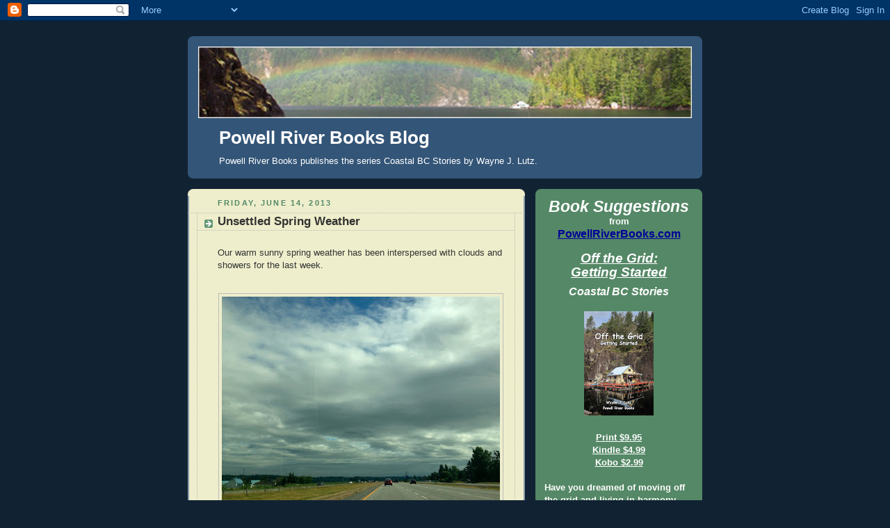

--- FILE ---
content_type: text/html; charset=UTF-8
request_url: https://powellriverbooks.blogspot.com/2013/06/unsettled-spring-weather.html
body_size: 28778
content:
<!DOCTYPE html>
<html xmlns='http://www.w3.org/1999/xhtml' xmlns:b='http://www.google.com/2005/gml/b' xmlns:data='http://www.google.com/2005/gml/data' xmlns:expr='http://www.google.com/2005/gml/expr'>
<head>
<link href='https://www.blogger.com/static/v1/widgets/2944754296-widget_css_bundle.css' rel='stylesheet' type='text/css'/>
<meta content='614709384458d0c222fceb09b3d8a78c' name='p:domain_verify'/>
<meta content='text/html; charset=UTF-8' http-equiv='Content-Type'/>
<meta content='blogger' name='generator'/>
<link href='https://powellriverbooks.blogspot.com/favicon.ico' rel='icon' type='image/x-icon'/>
<link href='https://powellriverbooks.blogspot.com/2013/06/unsettled-spring-weather.html' rel='canonical'/>
<link rel="alternate" type="application/atom+xml" title="Powell River Books Blog - Atom" href="https://powellriverbooks.blogspot.com/feeds/posts/default" />
<link rel="alternate" type="application/rss+xml" title="Powell River Books Blog - RSS" href="https://powellriverbooks.blogspot.com/feeds/posts/default?alt=rss" />
<link rel="service.post" type="application/atom+xml" title="Powell River Books Blog - Atom" href="https://www.blogger.com/feeds/35356005/posts/default" />

<link rel="alternate" type="application/atom+xml" title="Powell River Books Blog - Atom" href="https://powellriverbooks.blogspot.com/feeds/2800399972221991769/comments/default" />
<!--Can't find substitution for tag [blog.ieCssRetrofitLinks]-->
<link href='https://blogger.googleusercontent.com/img/b/R29vZ2xl/AVvXsEgpAZ0JS_r4Tzds85jMtFU2nLL94AOZPkyjO2R3qNOFxodr0GcfyqE18xSesTwQOzvZeWbiEnNGHWoHMBEQPRv6Y8d8XwTzYV9B2CPSGb8GxTqXuOSnkgh0OVlN6KwJKCt3vfOCxw/s400/IMG_0024.JPG' rel='image_src'/>
<meta content='https://powellriverbooks.blogspot.com/2013/06/unsettled-spring-weather.html' property='og:url'/>
<meta content='Unsettled Spring Weather' property='og:title'/>
<meta content='Our warm sunny spring weather has been interspersed with clouds and showers for the last week.      On a recent trip to Seattle, the clouds ...' property='og:description'/>
<meta content='https://blogger.googleusercontent.com/img/b/R29vZ2xl/AVvXsEgpAZ0JS_r4Tzds85jMtFU2nLL94AOZPkyjO2R3qNOFxodr0GcfyqE18xSesTwQOzvZeWbiEnNGHWoHMBEQPRv6Y8d8XwTzYV9B2CPSGb8GxTqXuOSnkgh0OVlN6KwJKCt3vfOCxw/w1200-h630-p-k-no-nu/IMG_0024.JPG' property='og:image'/>
<title>Powell River Books Blog: Unsettled Spring Weather</title>
<style id='page-skin-1' type='text/css'><!--
/*
-----------------------------------------------
Blogger Template Style
Name:     Rounders 3
Date:     27 Feb 2004
Updated by: Blogger Team
----------------------------------------------- */
/* Variable definitions
====================
<Variable name="mainBgColor" description="Main Background Color"
type="color" default="#eec">
<Variable name="mainTextColor" description="Text Color" type="color"
default="#333">
<Variable name="postTitleColor" description="Post Title Color" type="color"
default="#333">
<Variable name="dateHeaderColor" description="Date Header Color"
type="color" default="#586">
<Variable name="borderColor" description="Post Border Color" type="color"
default="#bbb">
<Variable name="mainLinkColor" description="Link Color" type="color"
default="#456">
<Variable name="mainVisitedLinkColor" description="Visited Link Color"
type="color" default="#234">
<Variable name="titleBgColor" description="Page Header Background Color"
type="color" default="#357">
<Variable name="titleTextColor" description="Blog Title Color"
type="color" default="#fff">
<Variable name="topSidebarHeaderColor"
description="Top Sidebar Title Color"
type="color" default="#fff">
<Variable name="topSidebarBgColor"
description="Top Sidebar Background Color"
type="color" default="#586">
<Variable name="topSidebarTextColor" description="Top Sidebar Text Color"
type="color" default="#fff">
<Variable name="topSidebarLinkColor" description="Top Sidebar Link Color"
type="color" default="#fff">
<Variable name="topSidebarVisitedLinkColor"
description="Top Sidebar Visited Link Color"
type="color" default="#fff">
<Variable name="bottomSidebarHeaderColor"
description="Bottom Sidebar Title Color"
type="color" default="#abc">
<Variable name="bottomSidebarLinkColor"
description="Bottom Sidebar Link Color"
type="color" default="#99ddbb">
<Variable name="bottomSidebarVisitedLinkColor"
description="Bottom Sidebar Visited Link Color"
type="color" default="#ffffff">
<Variable name="bodyFont" description="Text Font" type="font"
default="normal normal 100% 'Trebuchet MS',Verdana,Arial,Sans-serif">
<Variable name="pageTitleFont" description="Blog Title Font" type="font"
default="normal bold 200% 'Trebuchet MS',Verdana,Arial,Sans-serif">
<Variable name="descriptionFont" description="Blog Description Font" type="font"
default="normal normal 100% 'Trebuchet MS',Verdana,Arial,Sans-serif">
<Variable name="headerFont" description="Sidebar Title Font" type="font"
default="normal bold 100% 'Trebuchet MS',Verdana,Arial,Sans-serif">
<Variable name="postTitleFont" description="Post Title Font" type="font"
default="normal bold 135% 'Trebuchet MS',Verdana,Arial,Sans-serif">
<Variable name="startSide" description="Start side in blog language"
type="automatic" default="left">
<Variable name="endSide" description="End side in blog language"
type="automatic" default="right">
*/
body {
background:#123;
margin:0;
text-align:center;
line-height: 1.5em;
font: x-small Trebuchet MS, Verdana, Arial, Sans-serif;
color:#333333;
font-size/* */:/**/small;
font-size: /**/small;
}
/* Page Structure
----------------------------------------------- */
/* The images which help create rounded corners depend on the
following widths and measurements. If you want to change
these measurements, the images will also need to change.
*/
#outer-wrapper {
width:740px;
margin:0 auto;
text-align:left;
font: normal normal 100% 'Trebuchet MS',Verdana,Arial,Sans-serif;
}
#main-wrap1 {
width:485px;
float:left;
background:#eeeecc url("https://resources.blogblog.com/blogblog/data/rounders3/corners_main_bot.gif") no-repeat left bottom;
margin:15px 0 0;
padding:0 0 10px;
color:#333333;
font-size:97%;
line-height:1.5em;
word-wrap: break-word; /* fix for long text breaking sidebar float in IE */
overflow: hidden;     /* fix for long non-text content breaking IE sidebar float */
}
#main-wrap2 {
float:left;
width:100%;
background:url("https://resources.blogblog.com/blogblog/data/rounders3/corners_main_top.gif") no-repeat left top;
padding:10px 0 0;
}
#main {
background:url("https://resources.blogblog.com/blogblog/data/rounders3/rails_main.gif") repeat-y left;
padding:0;
width:485px;
}
#sidebar-wrap {
width:240px;
float:right;
margin:15px 0 0;
font-size:97%;
line-height:1.5em;
word-wrap: break-word; /* fix for long text breaking sidebar float in IE */
overflow: hidden;     /* fix for long non-text content breaking IE sidebar float */
}
.main .widget {
margin-top: 4px;
width: 468px;
padding: 0 13px;
}
.main .Blog {
margin: 0;
padding: 0;
width: 484px;
}
/* Links
----------------------------------------------- */
a:link {
color: #445566;
}
a:visited {
color: #223344;
}
a:hover {
color: #223344;
}
a img {
border-width:0;
}
/* Blog Header
----------------------------------------------- */
#header-wrapper {
background:#335577 url("https://resources.blogblog.com/blogblog/data/rounders3/corners_cap_top.gif") no-repeat left top;
margin-top:22px;
margin-right:0;
margin-bottom:0;
margin-left:0;
padding-top:8px;
padding-right:0;
padding-bottom:0;
padding-left:0;
color:#ffffff;
}
#header {
background:url("https://resources.blogblog.com/blogblog/data/rounders3/corners_cap_bot.gif") no-repeat left bottom;
padding:0 15px 8px;
}
#header h1 {
margin:0;
padding:10px 30px 5px;
line-height:1.2em;
font: normal bold 200% 'Trebuchet MS',Verdana,Arial,Sans-serif;
}
#header a,
#header a:visited {
text-decoration:none;
color: #ffffff;
}
#header .description {
margin:0;
padding:5px 30px 10px;
line-height:1.5em;
font: normal normal 100% 'Trebuchet MS',Verdana,Arial,Sans-serif;
}
/* Posts
----------------------------------------------- */
h2.date-header {
margin-top:0;
margin-right:28px;
margin-bottom:0;
margin-left:43px;
font-size:85%;
line-height:2em;
text-transform:uppercase;
letter-spacing:.2em;
color:#558866;
}
.post {
margin:.3em 0 25px;
padding:0 13px;
border:1px dotted #bbbbbb;
border-width:1px 0;
}
.post h3 {
margin:0;
line-height:1.5em;
background:url("https://resources.blogblog.com/blogblog/data/rounders3/icon_arrow.gif") no-repeat 10px .5em;
display:block;
border:1px dotted #bbbbbb;
border-width:0 1px 1px;
padding-top:2px;
padding-right:14px;
padding-bottom:2px;
padding-left:29px;
color: #333333;
font: normal bold 135% 'Trebuchet MS',Verdana,Arial,Sans-serif;
}
.post h3 a, .post h3 a:visited {
text-decoration:none;
color: #333333;
}
a.title-link:hover {
background-color: #bbbbbb;
color: #333333;
}
.post-body {
border:1px dotted #bbbbbb;
border-width:0 1px 1px;
border-bottom-color:#eeeecc;
padding-top:10px;
padding-right:14px;
padding-bottom:1px;
padding-left:29px;
}
html>body .post-body {
border-bottom-width:0;
}
.post-body {
margin:0 0 .75em;
}
.post-body blockquote {
line-height:1.3em;
}
.post-footer {
background: #ffffff;
margin:0;
padding-top:2px;
padding-right:14px;
padding-bottom:2px;
padding-left:29px;
border:1px dotted #bbbbbb;
border-width:1px;
font-size:100%;
line-height:1.5em;
color: #666666;
}
/*
The first line of the post footer might only have floated text, so we need to give it a height.
The height comes from the post-footer line-height
*/
.post-footer-line-1 {
min-height:1.5em;
_height:1.5em;
}
.post-footer p {
margin: 0;
}
html>body .post-footer {
border-bottom-color:transparent;
}
.uncustomized-post-template .post-footer {
text-align: right;
}
.uncustomized-post-template .post-author,
.uncustomized-post-template .post-timestamp {
display: block;
float: left;
text-align:left;
margin-right: 4px;
}
.post-footer a {
color: #456;
}
.post-footer a:hover {
color: #234;
}
a.comment-link {
/* IE5.0/Win doesn't apply padding to inline elements,
so we hide these two declarations from it */
background/* */:/**/url("https://resources.blogblog.com/blogblog/data/rounders/icon_comment_left.gif") no-repeat left 45%;
padding-left:14px;
}
html>body a.comment-link {
/* Respecified, for IE5/Mac's benefit */
background:url("https://resources.blogblog.com/blogblog/data/rounders3/icon_comment_left.gif") no-repeat left 45%;
padding-left:14px;
}
.post img, table.tr-caption-container {
margin-top:0;
margin-right:0;
margin-bottom:5px;
margin-left:0;
padding:4px;
border:1px solid #bbbbbb;
}
.tr-caption-container img {
border: none;
margin: 0;
padding: 0;
}
blockquote {
margin:.75em 0;
border:1px dotted #bbbbbb;
border-width:1px 0;
padding:5px 15px;
color: #558866;
}
.post blockquote p {
margin:.5em 0;
}
#blog-pager-newer-link {
float: left;
margin-left: 13px;
}
#blog-pager-older-link {
float: right;
margin-right: 13px;
}
#blog-pager {
text-align: center;
}
.feed-links {
clear: both;
line-height: 2.5em;
margin-left: 13px;
}
/* Comments
----------------------------------------------- */
#comments {
margin:-25px 13px 0;
border:1px dotted #bbbbbb;
border-width:0 1px 1px;
padding-top:20px;
padding-right:0;
padding-bottom:15px;
padding-left:0;
}
#comments h4 {
margin:0 0 10px;
padding-top:0;
padding-right:14px;
padding-bottom:2px;
padding-left:29px;
border-bottom:1px dotted #bbbbbb;
font-size:120%;
line-height:1.4em;
color:#333333;
}
#comments-block {
margin-top:0;
margin-right:15px;
margin-bottom:0;
margin-left:9px;
}
.comment-author {
background:url("https://resources.blogblog.com/blogblog/data/rounders3/icon_comment_left.gif") no-repeat 2px .3em;
margin:.5em 0;
padding-top:0;
padding-right:0;
padding-bottom:0;
padding-left:20px;
font-weight:bold;
}
.comment-body {
margin:0 0 1.25em;
padding-top:0;
padding-right:0;
padding-bottom:0;
padding-left:20px;
}
.comment-body p {
margin:0 0 .5em;
}
.comment-footer {
margin:0 0 .5em;
padding-top:0;
padding-right:0;
padding-bottom:.75em;
padding-left:20px;
}
.comment-footer a:link {
color: #333;
}
.deleted-comment {
font-style:italic;
color:gray;
}
.comment-form {
padding-left:20px;
padding-right:5px;
}
#comments .comment-form h4 {
padding-left:0px;
}
/* Profile
----------------------------------------------- */
.profile-img {
float: left;
margin-top: 5px;
margin-right: 5px;
margin-bottom: 5px;
margin-left: 0;
border: 4px solid #ffffff;
}
.profile-datablock {
margin-top:0;
margin-right:15px;
margin-bottom:.5em;
margin-left:0;
padding-top:8px;
}
.profile-link {
background:url("https://resources.blogblog.com/blogblog/data/rounders3/icon_profile_left.gif") no-repeat left .1em;
padding-left:15px;
font-weight:bold;
}
.profile-textblock {
clear: both;
margin: 0;
}
.sidebar .clear, .main .widget .clear {
clear: both;
}
#sidebartop-wrap {
background:#558866 url("https://resources.blogblog.com/blogblog/data/rounders3/corners_prof_bot.gif") no-repeat left bottom;
margin:0px 0px 15px;
padding:0px 0px 10px;
color:#ffffff;
}
#sidebartop-wrap2 {
background:url("https://resources.blogblog.com/blogblog/data/rounders3/corners_prof_top.gif") no-repeat left top;
padding: 10px 0 0;
margin:0;
border-width:0;
}
#sidebartop h2 {
line-height:1.5em;
color:#ffffff;
border-bottom: 1px dotted #ffffff;
font: normal bold 100% 'Trebuchet MS',Verdana,Arial,Sans-serif;
margin-bottom: 0.5em;
}
#sidebartop a {
color: #ffffff;
}
#sidebartop a:hover {
color: #ffffff;
}
#sidebartop a:visited {
color: #ffffff;
}
#sidebar a {
color: #99ddbb;
}
#sidebar a:hover,
#sidebar a:visited {
color: #ffffff;
}
/* Sidebar Boxes
----------------------------------------------- */
.sidebar .widget {
margin:.5em 13px 1.25em;
padding:0 0px;
}
.widget-content {
margin-top: 0.5em;
}
#sidebarbottom-wrap1 {
background:#335577 url("https://resources.blogblog.com/blogblog/data/rounders3/corners_side_top.gif") no-repeat left top;
margin:0 0 15px;
padding:10px 0 0;
color: #ffffff;
}
#sidebarbottom-wrap2 {
background:url("https://resources.blogblog.com/blogblog/data/rounders3/corners_side_bot.gif") no-repeat left bottom;
padding:0 0 8px;
}
.sidebar h2 {
margin-top:0;
margin-right:0;
margin-bottom:.5em;
margin-left:0;
padding:0 0 .2em;
line-height:1.5em;
font:normal bold 100% 'Trebuchet MS',Verdana,Arial,Sans-serif;
}
.sidebar ul {
list-style:none;
margin:0 0 1.25em;
padding:0;
}
.sidebar ul li {
background:url("https://resources.blogblog.com/blogblog/data/rounders3/icon_arrow_sm.gif") no-repeat 2px .25em;
margin:0;
padding-top:0;
padding-right:0;
padding-bottom:3px;
padding-left:16px;
margin-bottom:3px;
border-bottom:1px dotted #bbbbbb;
line-height:1.4em;
}
.sidebar p {
margin:0 0 .6em;
}
#sidebar h2 {
color: #aabbcc;
border-bottom: 1px dotted #aabbcc;
}
/* Footer
----------------------------------------------- */
#footer-wrap1 {
clear:both;
margin:0 0 10px;
padding:15px 0 0;
}
#footer-wrap2 {
background:#335577 url("https://resources.blogblog.com/blogblog/data/rounders3/corners_cap_top.gif") no-repeat left top;
color:#ffffff;
}
#footer {
background:url("https://resources.blogblog.com/blogblog/data/rounders3/corners_cap_bot.gif") no-repeat left bottom;
padding:8px 15px;
}
#footer hr {display:none;}
#footer p {margin:0;}
#footer a {color:#ffffff;}
#footer .widget-content {
margin:0;
}
/** Page structure tweaks for layout editor wireframe */
body#layout #main-wrap1,
body#layout #sidebar-wrap,
body#layout #header-wrapper {
margin-top: 0;
}
body#layout #header, body#layout #header-wrapper,
body#layout #outer-wrapper {
margin-left:0,
margin-right: 0;
padding: 0;
}
body#layout #outer-wrapper {
width: 730px;
}
body#layout #footer-wrap1 {
padding-top: 0;
}

--></style>
<script>
  (function(i,s,o,g,r,a,m){i['GoogleAnalyticsObject']=r;i[r]=i[r]||function(){
  (i[r].q=i[r].q||[]).push(arguments)},i[r].l=1*new Date();a=s.createElement(o),
  m=s.getElementsByTagName(o)[0];a.async=1;a.src=g;m.parentNode.insertBefore(a,m)
  })(window,document,'script','//www.google-analytics.com/analytics.js','ga');

  ga('create', 'UA-1601038-1', 'auto');
  ga('send', 'pageview');

</script>
<link href='https://www.blogger.com/dyn-css/authorization.css?targetBlogID=35356005&amp;zx=e6b13669-b38b-4ef6-960a-299afbd1c29f' media='none' onload='if(media!=&#39;all&#39;)media=&#39;all&#39;' rel='stylesheet'/><noscript><link href='https://www.blogger.com/dyn-css/authorization.css?targetBlogID=35356005&amp;zx=e6b13669-b38b-4ef6-960a-299afbd1c29f' rel='stylesheet'/></noscript>
<meta name='google-adsense-platform-account' content='ca-host-pub-1556223355139109'/>
<meta name='google-adsense-platform-domain' content='blogspot.com'/>

</head>
<body>
<div class='navbar section' id='navbar'><div class='widget Navbar' data-version='1' id='Navbar1'><script type="text/javascript">
    function setAttributeOnload(object, attribute, val) {
      if(window.addEventListener) {
        window.addEventListener('load',
          function(){ object[attribute] = val; }, false);
      } else {
        window.attachEvent('onload', function(){ object[attribute] = val; });
      }
    }
  </script>
<div id="navbar-iframe-container"></div>
<script type="text/javascript" src="https://apis.google.com/js/platform.js"></script>
<script type="text/javascript">
      gapi.load("gapi.iframes:gapi.iframes.style.bubble", function() {
        if (gapi.iframes && gapi.iframes.getContext) {
          gapi.iframes.getContext().openChild({
              url: 'https://www.blogger.com/navbar/35356005?po\x3d2800399972221991769\x26origin\x3dhttps://powellriverbooks.blogspot.com',
              where: document.getElementById("navbar-iframe-container"),
              id: "navbar-iframe"
          });
        }
      });
    </script><script type="text/javascript">
(function() {
var script = document.createElement('script');
script.type = 'text/javascript';
script.src = '//pagead2.googlesyndication.com/pagead/js/google_top_exp.js';
var head = document.getElementsByTagName('head')[0];
if (head) {
head.appendChild(script);
}})();
</script>
</div></div>
<div id='outer-wrapper'>
<div id='header-wrapper'>
<div class='header section' id='header'><div class='widget Image' data-version='1' id='Image2'>
<div class='widget-content'>
<img alt='' height='103' id='Image2_img' src='https://blogger.googleusercontent.com/img/b/R29vZ2xl/AVvXsEh4QSotQzumtZtv2XOXzrfxARxEgQM2uy83Z7ADtH3MMZSYnleyKCs4S4I6qiJVdzr8G_Wg9Hoax8MwW1Nlt_xK6nkwPo0Q-rQeuDOF7Qhq2qVGsC7hwFpEwMY5A_2gc7BnOXiS/s730/Banner+2.jpg' width='713'/>
<br/>
</div>
<div class='clear'></div>
</div><div class='widget Header' data-version='1' id='Header1'>
<div id='header-inner'>
<div class='titlewrapper'>
<h1 class='title'>
<a href='https://powellriverbooks.blogspot.com/'>
Powell River Books Blog
</a>
</h1>
</div>
<div class='descriptionwrapper'>
<p class='description'><span>Powell River Books publishes the series Coastal BC Stories by Wayne J. Lutz.</span></p>
</div>
</div>
</div></div>
</div>
<div id='main-wrap1'><div id='main-wrap2'>
<div class='main section' id='main'><div class='widget Blog' data-version='1' id='Blog1'>
<div class='blog-posts hfeed'>

          <div class="date-outer">
        
<h2 class='date-header'><span>Friday, June 14, 2013</span></h2>

          <div class="date-posts">
        
<div class='post-outer'>
<div class='post'>
<a name='2800399972221991769'></a>
<h3 class='post-title'>
<a href='https://powellriverbooks.blogspot.com/2013/06/unsettled-spring-weather.html'>Unsettled Spring Weather</a>
</h3>
<div class='post-header-line-1'></div>
<div class='post-body'>
<p>Our warm sunny spring weather has been interspersed with clouds and showers for the last week.<br />
<br />
<div class="separator" style="clear: both; text-align: center;">
<a href="https://blogger.googleusercontent.com/img/b/R29vZ2xl/AVvXsEgpAZ0JS_r4Tzds85jMtFU2nLL94AOZPkyjO2R3qNOFxodr0GcfyqE18xSesTwQOzvZeWbiEnNGHWoHMBEQPRv6Y8d8XwTzYV9B2CPSGb8GxTqXuOSnkgh0OVlN6KwJKCt3vfOCxw/s1600/IMG_0024.JPG" imageanchor="1" style="margin-left: 1px; margin-right: 1em;"><img border="0" height="300" src="https://blogger.googleusercontent.com/img/b/R29vZ2xl/AVvXsEgpAZ0JS_r4Tzds85jMtFU2nLL94AOZPkyjO2R3qNOFxodr0GcfyqE18xSesTwQOzvZeWbiEnNGHWoHMBEQPRv6Y8d8XwTzYV9B2CPSGb8GxTqXuOSnkgh0OVlN6KwJKCt3vfOCxw/s400/IMG_0024.JPG" width="400" /></a></div>
&nbsp;On a recent trip to Seattle, the clouds had swirls and twists.<br />
<br />
<div class="separator" style="clear: both; text-align: center;">
<a href="https://blogger.googleusercontent.com/img/b/R29vZ2xl/AVvXsEjxIZchDyAnQfdc5t-PEDg0qcLm5NmATHER5C6qEB9YMRoL87XCt1UhgmrrV-OeX7Cw_cdXpIhFlUxz9TZtdOuIsg5jU-Txj9d_0FHVngeiMP0IpU7yAlAH20I-22wIbbxBk89MCA/s1600/IMG_0026.JPG" imageanchor="1" style="margin-left: 1px; margin-right: 1em;"><img border="0" height="298" src="https://blogger.googleusercontent.com/img/b/R29vZ2xl/AVvXsEjxIZchDyAnQfdc5t-PEDg0qcLm5NmATHER5C6qEB9YMRoL87XCt1UhgmrrV-OeX7Cw_cdXpIhFlUxz9TZtdOuIsg5jU-Txj9d_0FHVngeiMP0IpU7yAlAH20I-22wIbbxBk89MCA/s400/IMG_0026.JPG" width="400" /></a></div>
Embedded <a href="http://www.premierflightct.com/newsletters/TrainingArticles/StandingLenticularClouds.html">lenticular clouds</a> are a pilot's nemesis. They are caused by air passing over mountains, creating turbulent waves. They are a sure sign of bumpy conditions. Taking pictures from the ground is much more pleasant (and safer). -- Margy</p>
<div style='clear: both;'></div>
</div>
<div class='post-footer'>
<div><a id='https://powellriverbooks.blogspot.com/2013/06/unsettled-spring-weather.html' name='Unsettled Spring Weather' onclick='return addthis_sendto()' onmouseout='addthis_close()' onmouseover='return addthis_open(this, "", this.id, this.name);'><img alt="Bookmark and Share" height="16" src="https://lh3.googleusercontent.com/blogger_img_proxy/AEn0k_tXWpOgOusrbEBwvEHJ4ITysbQnkARTACZcrvjRqtjWPRR80rwrDGOawInZ5j8-hbvPiSRWwt5_nQ-gPYb7D3ano16sGC6JMYT3Om-P0IjZb4yBRg=s0-d" style="border:0" width="125"></a>
<script src="//s7.addthis.com/js/250/addthis_widget.js?pub=drmargy" type="text/javascript"></script></div>
<p class='post-footer-line post-footer-line-1'><span class='post-author'>
Posted by
Powell River Books
</span>
<span class='post-timestamp'>
at
<a class='timestamp-link' href='https://powellriverbooks.blogspot.com/2013/06/unsettled-spring-weather.html' title='permanent link'>8:32 AM</a>
</span>
<span class='post-comment-link'>
</span>
</p>
<p class='post-footer-line post-footer-line-2'><span class='post-icons'>
<span class='item-action'>
<a href='https://www.blogger.com/email-post/35356005/2800399972221991769' title='Email Post'>
<span class='email-post-icon'>&#160;</span>
</a>
</span>
<span class='item-control blog-admin pid-741942488'>
<a href='https://www.blogger.com/post-edit.g?blogID=35356005&postID=2800399972221991769&from=pencil' title='Edit Post'>
<img alt='' class='icon-action' height='18' src='https://resources.blogblog.com/img/icon18_edit_allbkg.gif' width='18'/>
</a>
</span>
</span>
<span class='post-labels'>
Labels:
<a href='https://powellriverbooks.blogspot.com/search/label/Weather' rel='tag'>Weather</a>
</span>
</p>
<p class='post-footer-line post-footer-line-3'></p>
</div>
</div>
<div class='comments' id='comments'>
<a name='comments'></a>
<h4>4 comments:</h4>
<div class='comments-content'>
<script async='async' src='' type='text/javascript'></script>
<script type='text/javascript'>
    (function() {
      var items = null;
      var msgs = null;
      var config = {};

// <![CDATA[
      var cursor = null;
      if (items && items.length > 0) {
        cursor = parseInt(items[items.length - 1].timestamp) + 1;
      }

      var bodyFromEntry = function(entry) {
        var text = (entry &&
                    ((entry.content && entry.content.$t) ||
                     (entry.summary && entry.summary.$t))) ||
            '';
        if (entry && entry.gd$extendedProperty) {
          for (var k in entry.gd$extendedProperty) {
            if (entry.gd$extendedProperty[k].name == 'blogger.contentRemoved') {
              return '<span class="deleted-comment">' + text + '</span>';
            }
          }
        }
        return text;
      }

      var parse = function(data) {
        cursor = null;
        var comments = [];
        if (data && data.feed && data.feed.entry) {
          for (var i = 0, entry; entry = data.feed.entry[i]; i++) {
            var comment = {};
            // comment ID, parsed out of the original id format
            var id = /blog-(\d+).post-(\d+)/.exec(entry.id.$t);
            comment.id = id ? id[2] : null;
            comment.body = bodyFromEntry(entry);
            comment.timestamp = Date.parse(entry.published.$t) + '';
            if (entry.author && entry.author.constructor === Array) {
              var auth = entry.author[0];
              if (auth) {
                comment.author = {
                  name: (auth.name ? auth.name.$t : undefined),
                  profileUrl: (auth.uri ? auth.uri.$t : undefined),
                  avatarUrl: (auth.gd$image ? auth.gd$image.src : undefined)
                };
              }
            }
            if (entry.link) {
              if (entry.link[2]) {
                comment.link = comment.permalink = entry.link[2].href;
              }
              if (entry.link[3]) {
                var pid = /.*comments\/default\/(\d+)\?.*/.exec(entry.link[3].href);
                if (pid && pid[1]) {
                  comment.parentId = pid[1];
                }
              }
            }
            comment.deleteclass = 'item-control blog-admin';
            if (entry.gd$extendedProperty) {
              for (var k in entry.gd$extendedProperty) {
                if (entry.gd$extendedProperty[k].name == 'blogger.itemClass') {
                  comment.deleteclass += ' ' + entry.gd$extendedProperty[k].value;
                } else if (entry.gd$extendedProperty[k].name == 'blogger.displayTime') {
                  comment.displayTime = entry.gd$extendedProperty[k].value;
                }
              }
            }
            comments.push(comment);
          }
        }
        return comments;
      };

      var paginator = function(callback) {
        if (hasMore()) {
          var url = config.feed + '?alt=json&v=2&orderby=published&reverse=false&max-results=50';
          if (cursor) {
            url += '&published-min=' + new Date(cursor).toISOString();
          }
          window.bloggercomments = function(data) {
            var parsed = parse(data);
            cursor = parsed.length < 50 ? null
                : parseInt(parsed[parsed.length - 1].timestamp) + 1
            callback(parsed);
            window.bloggercomments = null;
          }
          url += '&callback=bloggercomments';
          var script = document.createElement('script');
          script.type = 'text/javascript';
          script.src = url;
          document.getElementsByTagName('head')[0].appendChild(script);
        }
      };
      var hasMore = function() {
        return !!cursor;
      };
      var getMeta = function(key, comment) {
        if ('iswriter' == key) {
          var matches = !!comment.author
              && comment.author.name == config.authorName
              && comment.author.profileUrl == config.authorUrl;
          return matches ? 'true' : '';
        } else if ('deletelink' == key) {
          return config.baseUri + '/comment/delete/'
               + config.blogId + '/' + comment.id;
        } else if ('deleteclass' == key) {
          return comment.deleteclass;
        }
        return '';
      };

      var replybox = null;
      var replyUrlParts = null;
      var replyParent = undefined;

      var onReply = function(commentId, domId) {
        if (replybox == null) {
          // lazily cache replybox, and adjust to suit this style:
          replybox = document.getElementById('comment-editor');
          if (replybox != null) {
            replybox.height = '250px';
            replybox.style.display = 'block';
            replyUrlParts = replybox.src.split('#');
          }
        }
        if (replybox && (commentId !== replyParent)) {
          replybox.src = '';
          document.getElementById(domId).insertBefore(replybox, null);
          replybox.src = replyUrlParts[0]
              + (commentId ? '&parentID=' + commentId : '')
              + '#' + replyUrlParts[1];
          replyParent = commentId;
        }
      };

      var hash = (window.location.hash || '#').substring(1);
      var startThread, targetComment;
      if (/^comment-form_/.test(hash)) {
        startThread = hash.substring('comment-form_'.length);
      } else if (/^c[0-9]+$/.test(hash)) {
        targetComment = hash.substring(1);
      }

      // Configure commenting API:
      var configJso = {
        'maxDepth': config.maxThreadDepth
      };
      var provider = {
        'id': config.postId,
        'data': items,
        'loadNext': paginator,
        'hasMore': hasMore,
        'getMeta': getMeta,
        'onReply': onReply,
        'rendered': true,
        'initComment': targetComment,
        'initReplyThread': startThread,
        'config': configJso,
        'messages': msgs
      };

      var render = function() {
        if (window.goog && window.goog.comments) {
          var holder = document.getElementById('comment-holder');
          window.goog.comments.render(holder, provider);
        }
      };

      // render now, or queue to render when library loads:
      if (window.goog && window.goog.comments) {
        render();
      } else {
        window.goog = window.goog || {};
        window.goog.comments = window.goog.comments || {};
        window.goog.comments.loadQueue = window.goog.comments.loadQueue || [];
        window.goog.comments.loadQueue.push(render);
      }
    })();
// ]]>
  </script>
<div id='comment-holder'>
<div class="comment-thread toplevel-thread"><ol id="top-ra"><li class="comment" id="c1396388580636256449"><div class="avatar-image-container"><img src="//3.bp.blogspot.com/-xX1oag1lBso/UvfD6xE6WUI/AAAAAAAAEZ8/KWsG52TZWO4/s35/*" alt=""/></div><div class="comment-block"><div class="comment-header"><cite class="user"><a href="https://www.blogger.com/profile/15158208632054014311" rel="nofollow">Cheapchick</a></cite><span class="icon user "></span><span class="datetime secondary-text"><a rel="nofollow" href="https://powellriverbooks.blogspot.com/2013/06/unsettled-spring-weather.html?showComment=1371228341260#c1396388580636256449">9:45&#8239;AM</a></span></div><p class="comment-content">I was really hoping for a bit better weather this week as it seems whenever any of the kids come to visit the weather turns bad.  Oh well, we didn&#39;t allow it to prevent us from having a good time.  Bring on the sunshine!</p><span class="comment-actions secondary-text"><a class="comment-reply" target="_self" data-comment-id="1396388580636256449">Reply</a><span class="item-control blog-admin blog-admin pid-1322650004"><a target="_self" href="https://www.blogger.com/comment/delete/35356005/1396388580636256449">Delete</a></span></span></div><div class="comment-replies"><div id="c1396388580636256449-rt" class="comment-thread inline-thread hidden"><span class="thread-toggle thread-expanded"><span class="thread-arrow"></span><span class="thread-count"><a target="_self">Replies</a></span></span><ol id="c1396388580636256449-ra" class="thread-chrome thread-expanded"><div></div><div id="c1396388580636256449-continue" class="continue"><a class="comment-reply" target="_self" data-comment-id="1396388580636256449">Reply</a></div></ol></div></div><div class="comment-replybox-single" id="c1396388580636256449-ce"></div></li><li class="comment" id="c1532746024394323386"><div class="avatar-image-container"><img src="//www.blogger.com/img/blogger_logo_round_35.png" alt=""/></div><div class="comment-block"><div class="comment-header"><cite class="user"><a href="https://www.blogger.com/profile/12621061028973446378" rel="nofollow">JoAnn ( Scene Through My Eyes)</a></cite><span class="icon user "></span><span class="datetime secondary-text"><a rel="nofollow" href="https://powellriverbooks.blogspot.com/2013/06/unsettled-spring-weather.html?showComment=1371240410823#c1532746024394323386">1:06&#8239;PM</a></span></div><p class="comment-content">The cloud photos are wonderful.  How was traffic going down to Seattle and back?  They say the new temporary bridge should be in place by the middle of next week.<br></p><span class="comment-actions secondary-text"><a class="comment-reply" target="_self" data-comment-id="1532746024394323386">Reply</a><span class="item-control blog-admin blog-admin pid-603616056"><a target="_self" href="https://www.blogger.com/comment/delete/35356005/1532746024394323386">Delete</a></span></span></div><div class="comment-replies"><div id="c1532746024394323386-rt" class="comment-thread inline-thread hidden"><span class="thread-toggle thread-expanded"><span class="thread-arrow"></span><span class="thread-count"><a target="_self">Replies</a></span></span><ol id="c1532746024394323386-ra" class="thread-chrome thread-expanded"><div></div><div id="c1532746024394323386-continue" class="continue"><a class="comment-reply" target="_self" data-comment-id="1532746024394323386">Reply</a></div></ol></div></div><div class="comment-replybox-single" id="c1532746024394323386-ce"></div></li><li class="comment" id="c8812424228059469187"><div class="avatar-image-container"><img src="//3.bp.blogspot.com/-K30N5H_x4jg/Zpxj3E3sTdI/AAAAAAAAZL0/TJBVKB-thgwuyhMjscz65sJje1Wu1lE1gCK4BGAYYCw/s35/IMG_4402%252520copy.jpg" alt=""/></div><div class="comment-block"><div class="comment-header"><cite class="user"><a href="https://www.blogger.com/profile/17836657200014402380" rel="nofollow">Spare Parts and Pics</a></cite><span class="icon user "></span><span class="datetime secondary-text"><a rel="nofollow" href="https://powellriverbooks.blogspot.com/2013/06/unsettled-spring-weather.html?showComment=1371261064507#c8812424228059469187">6:51&#8239;PM</a></span></div><p class="comment-content">Didn&#39;t realize lenticular clouds were a sign of turbulence.  Cool post!</p><span class="comment-actions secondary-text"><a class="comment-reply" target="_self" data-comment-id="8812424228059469187">Reply</a><span class="item-control blog-admin blog-admin pid-1598248572"><a target="_self" href="https://www.blogger.com/comment/delete/35356005/8812424228059469187">Delete</a></span></span></div><div class="comment-replies"><div id="c8812424228059469187-rt" class="comment-thread inline-thread hidden"><span class="thread-toggle thread-expanded"><span class="thread-arrow"></span><span class="thread-count"><a target="_self">Replies</a></span></span><ol id="c8812424228059469187-ra" class="thread-chrome thread-expanded"><div></div><div id="c8812424228059469187-continue" class="continue"><a class="comment-reply" target="_self" data-comment-id="8812424228059469187">Reply</a></div></ol></div></div><div class="comment-replybox-single" id="c8812424228059469187-ce"></div></li><li class="comment" id="c7592242444343985101"><div class="avatar-image-container"><img src="//blogger.googleusercontent.com/img/b/R29vZ2xl/AVvXsEhX4CY1k6xDQHxE5GQ7lJhBm3p6YcKVyWEoAQtkN5DgT2yTqYu4XfIvSx-J80tPEjQJxHifibSX9K2UZjSEXWwXxcIU6sDkItDA6a2gGNV1ko0dDOriF5QPJ2FVZrqEAYI/s45-c/Photo%252Bon%252B2013-03-15%252Bat%252B22.08%252B%2525232.jpg" alt=""/></div><div class="comment-block"><div class="comment-header"><cite class="user"><a href="https://www.blogger.com/profile/11723791871126292717" rel="nofollow">Stephanie</a></cite><span class="icon user "></span><span class="datetime secondary-text"><a rel="nofollow" href="https://powellriverbooks.blogspot.com/2013/06/unsettled-spring-weather.html?showComment=1371264391692#c7592242444343985101">7:46&#8239;PM</a></span></div><p class="comment-content">Gorgeous looking sky pics!</p><span class="comment-actions secondary-text"><a class="comment-reply" target="_self" data-comment-id="7592242444343985101">Reply</a><span class="item-control blog-admin blog-admin pid-1336267191"><a target="_self" href="https://www.blogger.com/comment/delete/35356005/7592242444343985101">Delete</a></span></span></div><div class="comment-replies"><div id="c7592242444343985101-rt" class="comment-thread inline-thread hidden"><span class="thread-toggle thread-expanded"><span class="thread-arrow"></span><span class="thread-count"><a target="_self">Replies</a></span></span><ol id="c7592242444343985101-ra" class="thread-chrome thread-expanded"><div></div><div id="c7592242444343985101-continue" class="continue"><a class="comment-reply" target="_self" data-comment-id="7592242444343985101">Reply</a></div></ol></div></div><div class="comment-replybox-single" id="c7592242444343985101-ce"></div></li></ol><div id="top-continue" class="continue"><a class="comment-reply" target="_self">Add comment</a></div><div class="comment-replybox-thread" id="top-ce"></div><div class="loadmore hidden" data-post-id="2800399972221991769"><a target="_self">Load more...</a></div></div>
</div>
</div>
<p class='comment-footer'>
<div class='comment-form'>
<a name='comment-form'></a>
<p>We welcome your comments and questions. - Wayne and Margy</p>
<a href='https://www.blogger.com/comment/frame/35356005?po=2800399972221991769&hl=en&saa=85391&origin=https://powellriverbooks.blogspot.com' id='comment-editor-src'></a>
<iframe allowtransparency='true' class='blogger-iframe-colorize blogger-comment-from-post' frameborder='0' height='410px' id='comment-editor' name='comment-editor' src='' width='100%'></iframe>
<script src='https://www.blogger.com/static/v1/jsbin/1345082660-comment_from_post_iframe.js' type='text/javascript'></script>
<script type='text/javascript'>
      BLOG_CMT_createIframe('https://www.blogger.com/rpc_relay.html');
    </script>
</div>
</p>
<div id='backlinks-container'>
<div id='Blog1_backlinks-container'>
</div>
</div>
</div>
</div>

        </div></div>
      
</div>
<div class='blog-pager' id='blog-pager'>
<span id='blog-pager-newer-link'>
<a class='blog-pager-newer-link' href='https://powellriverbooks.blogspot.com/2013/06/nesting-tree-swallows.html' id='Blog1_blog-pager-newer-link' title='Newer Post'>Newer Post</a>
</span>
<span id='blog-pager-older-link'>
<a class='blog-pager-older-link' href='https://powellriverbooks.blogspot.com/2013/06/violet-green-swallows.html' id='Blog1_blog-pager-older-link' title='Older Post'>Older Post</a>
</span>
<a class='home-link' href='https://powellriverbooks.blogspot.com/'>Home</a>
</div>
<div class='clear'></div>
<div class='post-feeds'>
<div class='feed-links'>
Subscribe to:
<a class='feed-link' href='https://powellriverbooks.blogspot.com/feeds/2800399972221991769/comments/default' target='_blank' type='application/atom+xml'>Post Comments (Atom)</a>
</div>
</div>
</div></div>
</div></div>
<div id='sidebar-wrap'>
<div id='sidebartop-wrap'><div id='sidebartop-wrap2'>
<div class='sidebar section' id='sidebartop'><div class='widget HTML' data-version='1' id='HTML26'>
<div class='widget-content'>
<div style="text-align: center;">
<span style="font-size: 180%; font-style: italic;"><span style="color: #3333ff; font-weight: bold;"><span style="color: #000099;"></span> </span></span><span style="font-size: 180%; font-style: italic;"></span>
<span style="font-size: 180%; font-style: italic;"><span style="font-weight: bold;">Book</span> <span style="font-weight: bold;">Suggestions</span></span></div>
<div style="text-align: center;">
<span style="font-weight: bold;">from </span><br />

<span style="font-size: 125%; font-weight: bold;"><a href="http://www.powellriverbooks.com/" style="color: #000099;">PowellRiverBooks.com</a></span></div>
</div>
<div class='clear'></div>
</div><div class='widget HTML' data-version='1' id='HTML25'>
<div class='widget-content'>
<div style="text-align: center;">
<a href="https://www.amazon.com/dp/B071GPQ6MF/ref=dp-kindle-redirect?_encoding=UTF8&amp;btkr=1"><b><span style="font-size: 150%;"><i>Off the Grid:</i></span></b></a><br />
<a href="https://www.amazon.com/dp/B071GPQ6MF/ref=dp-kindle-redirect?_encoding=UTF8&amp;btkr=1"><b><span style="font-size: 150%;"><i>Getting Started</i></span></b></a><p />
<b><span style="font-size: 150%;"><i>
</i></span></b></p></div>
<div style="text-align: center;">
<b><span style="font-size: 130%;"><i>Coastal BC Stories</i></span></b></div><br />



<div style="text-align: center;">
</div>
<div class="separator" style="clear: both; text-align: center;">
<a href="https://blogger.googleusercontent.com/img/b/R29vZ2xl/AVvXsEgIiP9Hrp2RkEQjhUlG5BojntAcLq5p4dxmOvhFiY1Bfha-4d0OtKIUL-dAbWPTAOMfFDQaoW3ipZKY_Qs8SAQZZGWQ0FrFm7nBSjf9AZ6ijqR5EiOqk8M5E3BV1AE313v6x_JSAA/s1600/Image.jpg" imageanchor="1" style="margin-left: 1em; margin-right: 1em;"><img border="0" data-original-height="1600" data-original-width="1067" height="150" src="https://blogger.googleusercontent.com/img/b/R29vZ2xl/AVvXsEgIiP9Hrp2RkEQjhUlG5BojntAcLq5p4dxmOvhFiY1Bfha-4d0OtKIUL-dAbWPTAOMfFDQaoW3ipZKY_Qs8SAQZZGWQ0FrFm7nBSjf9AZ6ijqR5EiOqk8M5E3BV1AE313v6x_JSAA/s200/Image.jpg" width="100" /></a></div>
<div class="separator" style="clear: both; text-align: center;">
</div><br />



<div style="text-align: center;">
<b><a href="https://www.amazon.com/Off-Grid-Getting-Wayne-Lutz/dp/1927438268/ref=tmm_pap_swatch_0?_encoding=UTF8&amp;qid=&amp;sr=">Print $9.95</a></b> </div>
<div style="text-align: center;">
<b><a href="https://www.amazon.com/dp/B071GPQ6MF/ref=dp-kindle-redirect?_encoding=UTF8&amp;btkr=1">Kindle $4.99</a></b></div>
<div style="text-align: center;">
<b><a href="https://www.kobo.com/ca/en/ebook/off-the-grid-getting-started">Kobo $2.99</a></b></div><br />


<b>
</b> <b>Have you dreamed of moving off the grid and living in harmony with nature? What will it take? How do you get started? Author Wayne Lutz shares valuable insights that will inspire and assist you in fulfilling your dream.</b><br /><br />


<b>
</b> 
<div align="center">
<b>Check with your favourite online bookseller or go to <a href="http://www.powellriverbooks.com/">www.PowellRiverBooks.com</a> for more ordering information.</b></div><br />


<b>
</b> 
<div style="text-align: center;">
<b>**********</b></div>
</div>
<div class='clear'></div>
</div><div class='widget HTML' data-version='1' id='HTML27'>
<div class='widget-content'>
<div align="center"><strong><em><span style="font-size:150%;">Available Online: Coastal BC Stories</span></em></strong><p></p>


</div><img id="BLOGGER_PHOTO_ID_5126965747769057090" border="0" style="margin: 0px auto 10px; display: block; text-align: center;" alt="" src="https://blogger.googleusercontent.com/img/b/R29vZ2xl/AVvXsEhBSWGo61Gp9sbuVcxijDyZelnKY7ICVEQ3llukpV5aepDc0k2cn-WSnmNRxK54MjRvpydM1-o2prozGfKxFLIa9jYUcpRgI5On2FPMdaGetEfEhJBcWtpbIS-ihp7UkogUZ1178A/s200/4-Books.jpg" /> <p align="center"> <em><a href="http://www.amazon.com/Up-Lake-Coastal-British-Columbia/dp/1470071967/ref=tmm_pap_title_0?ie=UTF8&qid=1340918174&sr=1-2">Up the Lake</a>, <a href="http://www.amazon.com/Up-Main-Coastal-British-Columbia/dp/146992319X/ref=sr_1_1_title_0_main?s=books&ie=UTF8&qid=1340918278&sr=1-1&keywords=up+the+main">Up the Main</a></em></p><p align="center"><em><a href="http://www.amazon.com/Up-Winter-Trail-Coastal-Columbia/dp/1412088747/ref=sr_1_5?ie=UTF8&s=books&qid=1269825087&sr=1-5">Up the Winter Trail</a>, <a href="http://www.amazon.com/Up-Strait-Coastal-British-Columbia/dp/1419654497/ref=sr_1_1?ie=UTF8&s=books&qid=1269825087&sr=1-1">Up the Strait</a>, <a href="http://www.powellriverbooks.com/inside_strait.html"> </a> <a href="http://www.amazon.com/Up-Airway-Coastal-British-Columbia/dp/1419677330/ref=sr_1_9?ie=UTF8&s=books&qid=1269825087&sr=1-9">Up the Airway</a>, <a href="http://www.amazon.com/Farther-Up-Lake-Coastal-Columbia/dp/1419677322/ref=sr_1_10?ie=UTF8&s=books&qid=1269824978&sr=8-10">Farther Up the Lake</a> <a href="http://www.amazon.com/Farther-Up-Main-Coastal-Columbia/dp/1439262039/ref=sr_1_1?s=books&ie=UTF8&qid=1285033649&sr=1-1">Farther Up the Main</a> <br /> <a href="http://www.amazon.com/Farther-Up-Strait-Coastal-Columbia/dp/0978135792/ref=sr_1_2?s=books&ie=UTF8&qid=1315446702&sr=1-2">Farther Up the Strait</a> <br /> <a href="http://www.amazon.com/Cabin-Number-Coastal-British-Columbia/dp/1440456569/ref=sr_1_2?s=books&ie=UTF8&qid=1328806439&sr=1-2">Cabin Number 5</a>, <a href="http://www.amazon.com/Coastal-British-Columbia-Stories-ebook/dp/B008G3PF3U/ref=sr_1_1?ie=UTF8&amp;qid=1344016509&amp;sr=8-1&amp;keywords=off+the+grid+lutz"><i>Off the Grid</i></a> <br /><a href="http://www.amazon.com/Inlet-Coastal-British-Columbia-Stories-ebook/dp/B00E1R5H8I/ref=tmm_kin_swatch_0?_encoding=UTF8&sr=&qid="><i>Up the Inlet</i></a>, <a href="http://www.amazon.com/Beyond-Coastal-British-Columbia-Stories-ebook/dp/B00VSHAVNU/ref=tmm_kin_swatch_0?_encoding=UTF8&sr=&qid="><i>Beyond the Main</i></a></em><br /><i><em><a href="https://www.amazon.com/Powell-Coastal-British-Columbia-Stories-ebook/dp/B01M9GOSVI/ref=sr_1_1?s=digital-text&ie=UTF8&qid=1503168369&sr=1-1&keywords=powell+lake+by+barge">Powell Lake by Barge and Quad</a><br /><a href="https://www.amazon.com/dp/b071gpq6mf/ref=dp-kindle-redirect?_encoding=utf8&btkr=1">Off the Grid: Getting Started</a></em></i></p> <br />

<div align="center">Also available in e-book formats at <a style="font-weight: bold; color: rgb(0, 0, 153);" href="http://www.amazon.com/s/ref=nb_sb_noss?url=search-alias%3Ddigital-text&amp;field-keywords=wayne+lutz&amp;x=0&amp;y=0">Amazon</a><span style="color: rgb(0, 0, 153);">   </span><a style="font-weight: bold; color: rgb(0, 0, 153);" href="http://www.smashwords.com/profile/view/powellriverbooks">Smashwords</a><span style="color: rgb(0, 0, 153);">   </span><a style="color: rgb(0, 0, 153);" href="http://www.kobobooks.com/search/search.html?q=%22Wayne+J.+Lutz%22&t=none&f=author&p=1&s=averagerating&g=both"><span style="font-weight: bold;">Kobo</span></a><span style="color: rgb(0, 0, 153);">   </span><span style="color: rgb(0, 0, 153);">   </span><a style="color: rgb(0, 0, 153); font-weight: bold;" href="https://itunes.apple.com/us/artist/wayne-lutz/id371316297?mt=11">Apple</a> <a style="color: rgb(0, 0, 153); font-weight: bold;" href="http://www.barnesandnoble.com/s/wayne-lutz?keyword=wayne+lutz&amp;store=ebook">Barnes &amp; Noble</a>
<p><p align="center">Go to <a href="http://www.powellriverbooks.com/">www.PowellRiverBooks.com</a> for ordering information.</p></p></div>
<br />
</div>
<div class='clear'></div>
</div><div class='widget Profile' data-version='1' id='Profile1'>
<h2>Powell River Books Blog</h2>
<div class='widget-content'>
<a href='https://www.blogger.com/profile/17580698518291129041'><img alt='My photo' class='profile-img' height='53' src='//blogger.googleusercontent.com/img/b/R29vZ2xl/AVvXsEiqtuagNt60ecgwdnU-Sonepf8_p8ijOlBSbY0q-OtrguE8BB_g5Qk1zHSt7NvfPMDO8988qIfkMgMSindY93FIX_9rLBohI4zmbaJ3nxLpyhyONEhjXj68Wx0NSi1UkhQ/s150/*' width='80'/></a>
<dl class='profile-datablock'>
<dt class='profile-data'>
<a class='profile-name-link g-profile' href='https://www.blogger.com/profile/17580698518291129041' rel='author' style='background-image: url(//www.blogger.com/img/logo-16.png);'>
Powell River Books
</a>
</dt>
<dd class='profile-textblock'>The Powell River Books Blogs are maintained by Margy Lutz.</dd>
</dl>
<a class='profile-link' href='https://www.blogger.com/profile/17580698518291129041' rel='author'>View my complete profile</a>
<div class='clear'></div>
</div>
</div><div class='widget HTML' data-version='1' id='HTML6'>
<div class='widget-content'>
<br />
</div>
<div class='clear'></div>
</div><div class='widget HTML' data-version='1' id='HTML35'>
<h2 class='title'>Visit Wayne's Science Fiction Blog</h2>
<div class='widget-content'>
<div style="text-align: center;">
<a href="http://waynelutz.wordpress.com/" style="margin-left: 1em; margin-right: 1em;"><img border="0" height="110" src="https://blogger.googleusercontent.com/img/b/R29vZ2xl/AVvXsEgF-BWUqP3PnXnDotOudfipUju7bLlboFt2Oov9dB7GGDSLkxuaq2BHuCKvKAmRi0DR0LZRY1A-3I2HsqqNJap0riRh1-XnySjNWHO3e2FUaO_99G-FoSceacX5R6Z5QXV033fw2w/s200/Wordpress.jpg" width="170" /></a></div>


<div align="center"><div style="text-align: center;">
<span style="font-size: 100%"><b>
<a href="http://waynelutz.wordpress.com/">WayneLutz.Wordpress.com</a><br /><br />

<div align="center">
<span style="font-size: 115%;"><span style="font-size: 150%;"><i><b></b></i></span><span style="font-size: 150%;"><i><b></b></i></span></span>
<span style="font-size: 115%;"><span style="font-size: 150%;"><i><b><a href="http://www.amazon.com/Coastal-British-Columbia-Stories-ebook/dp/B008G3PF3U/ref=sr_1_2?ie=UTF8&amp;qid=1341074688&amp;sr=8-2&amp;keywords=off+the+grid+wayne+lutz">
</a><span style="font-size: small;"><a href="http://www.amazon.com/Inbound-to-Earth-ebook/dp/B002GWVBZ8/ref=la_B002BMKADW_1_9_title_1_kin?ie=UTF8&amp;qid=1368171314&amp;sr=1-9">Inbound to Earth</a></span></b></i></span><br /></span>
<span style="font-size: small;"><a href="http://www.amazon.com/Echo-Distant-Planet-ebook/dp/B0023W6EI0/ref=tmm_kin_title_0?ie=UTF8&amp;qid=1368171314&amp;sr=1-7"><i><b>Echo of a Distant Planet</b></i></a><br /></span>
<span style="font-size: small;"><i><b><a href="http://www.amazon.com/Anomaly-at-Fortune-Lake-ebook/dp/B008IBF4PY/ref=la_B002BMKADW_1_13_title_1_kin?s=books&amp;ie=UTF8&amp;qid=1368171581&amp;sr=1-13">Anomaly at Fortune Lake</a> </b></i><br /></span>
<span style="font-size: small;"><a href="http://www.amazon.com/When-Galaxies-Collide-ebook/dp/B009X1LF2O/ref=la_B002BMKADW_1_3_title_1_kin?ie=UTF8&amp;qid=1368171314&amp;sr=1-3"><i><b>When Galaxies Collide</b></i></a><br /></span>
<span style="font-size: small;"><a href="http://www.amazon.com/Across-the-Galactic-Sea-ebook/dp/B00AR6AOLC/ref=tmm_kin_title_0?ie=UTF8&amp;qid=1368171314&amp;sr=1-5"><i><b>&nbsp;Across the Galactic Sea</b></i><br /></a><br /></span></div></b></span></div></div>
</div>
<div class='clear'></div>
</div><div class='widget HTML' data-version='1' id='HTML3'>
<h2 class='title'>Visit Our Other PRB Blogs:</h2>
<div class='widget-content'>
<div style="text-align: center;">
<a href="http://margylutz.blogspot.com/">Margy Meanders</a></div>
<div style="text-align: center;">
<div class="separator" style="clear: both; text-align: center;">
<a href="http://margylutz.blogspot.com/"><img alt="http://margylutz.blogspot.com" border="0" src="https://blogger.googleusercontent.com/img/b/R29vZ2xl/AVvXsEh7rVFhRWQrp94M-Ku988KRzlgOQqzVWyG8ZWziO7bTDN5oQv79G9Geav7vGSt2mOI4OBStaQ3CrA5tRKmMs6Td53h0EyAQRMH54BBHm99NrhOxYqVMpQSKly9Qclq_iUMZHw4Q2Q/s1600/margymeandersheader.jpg" height="50" width="150" /></a></div>

<a href="http://prquadrides.blogspot.com/">Powell River Quad Rides</a>
<div class="separator" style="clear: both; text-align: center;">
</div>
<div class="separator" style="clear: both; text-align: center;">
</div>
<div class="separator" style="clear: both; text-align: center;">
<a href="http://prquadrides.blogspot.com/"><img alt="http://prquadrides.blogspot.com" border="0" src="https://blogger.googleusercontent.com/img/b/R29vZ2xl/AVvXsEgkzvPU4RZyRmC8n8WJ5uc-5B5bptitAODJg_YhcWZUNkQmffGZfDpE_xrt804hZFdwkIWOlOVSfYZWTDGvIoTqoT8r-f_3zkLbeAP9w1TNWhU7eUxX7upHe_aYHgITvjiXeEOvHw/s1600/prquadridesheader.jpg" height="50" width="150" /></a></div>
</div><br />
</div>
<div class='clear'></div>
</div><div class='widget Subscribe' data-version='1' id='Subscribe1'>
<div style='white-space:nowrap'>
<h2 class='title'>Subscribe To Powell River Books</h2>
<div class='widget-content'>
<div class='subscribe-wrapper subscribe-type-POST'>
<div class='subscribe expanded subscribe-type-POST' id='SW_READER_LIST_Subscribe1POST' style='display:none;'>
<div class='top'>
<span class='inner' onclick='return(_SW_toggleReaderList(event, "Subscribe1POST"));'>
<img class='subscribe-dropdown-arrow' src='https://resources.blogblog.com/img/widgets/arrow_dropdown.gif'/>
<img align='absmiddle' alt='' border='0' class='feed-icon' src='https://resources.blogblog.com/img/icon_feed12.png'/>
Posts
</span>
<div class='feed-reader-links'>
<a class='feed-reader-link' href='https://www.netvibes.com/subscribe.php?url=https%3A%2F%2Fpowellriverbooks.blogspot.com%2Ffeeds%2Fposts%2Fdefault' target='_blank'>
<img src='https://resources.blogblog.com/img/widgets/subscribe-netvibes.png'/>
</a>
<a class='feed-reader-link' href='https://add.my.yahoo.com/content?url=https%3A%2F%2Fpowellriverbooks.blogspot.com%2Ffeeds%2Fposts%2Fdefault' target='_blank'>
<img src='https://resources.blogblog.com/img/widgets/subscribe-yahoo.png'/>
</a>
<a class='feed-reader-link' href='https://powellriverbooks.blogspot.com/feeds/posts/default' target='_blank'>
<img align='absmiddle' class='feed-icon' src='https://resources.blogblog.com/img/icon_feed12.png'/>
                  Atom
                </a>
</div>
</div>
<div class='bottom'></div>
</div>
<div class='subscribe' id='SW_READER_LIST_CLOSED_Subscribe1POST' onclick='return(_SW_toggleReaderList(event, "Subscribe1POST"));'>
<div class='top'>
<span class='inner'>
<img class='subscribe-dropdown-arrow' src='https://resources.blogblog.com/img/widgets/arrow_dropdown.gif'/>
<span onclick='return(_SW_toggleReaderList(event, "Subscribe1POST"));'>
<img align='absmiddle' alt='' border='0' class='feed-icon' src='https://resources.blogblog.com/img/icon_feed12.png'/>
Posts
</span>
</span>
</div>
<div class='bottom'></div>
</div>
</div>
<div class='subscribe-wrapper subscribe-type-PER_POST'>
<div class='subscribe expanded subscribe-type-PER_POST' id='SW_READER_LIST_Subscribe1PER_POST' style='display:none;'>
<div class='top'>
<span class='inner' onclick='return(_SW_toggleReaderList(event, "Subscribe1PER_POST"));'>
<img class='subscribe-dropdown-arrow' src='https://resources.blogblog.com/img/widgets/arrow_dropdown.gif'/>
<img align='absmiddle' alt='' border='0' class='feed-icon' src='https://resources.blogblog.com/img/icon_feed12.png'/>
Comments
</span>
<div class='feed-reader-links'>
<a class='feed-reader-link' href='https://www.netvibes.com/subscribe.php?url=https%3A%2F%2Fpowellriverbooks.blogspot.com%2Ffeeds%2F2800399972221991769%2Fcomments%2Fdefault' target='_blank'>
<img src='https://resources.blogblog.com/img/widgets/subscribe-netvibes.png'/>
</a>
<a class='feed-reader-link' href='https://add.my.yahoo.com/content?url=https%3A%2F%2Fpowellriverbooks.blogspot.com%2Ffeeds%2F2800399972221991769%2Fcomments%2Fdefault' target='_blank'>
<img src='https://resources.blogblog.com/img/widgets/subscribe-yahoo.png'/>
</a>
<a class='feed-reader-link' href='https://powellriverbooks.blogspot.com/feeds/2800399972221991769/comments/default' target='_blank'>
<img align='absmiddle' class='feed-icon' src='https://resources.blogblog.com/img/icon_feed12.png'/>
                  Atom
                </a>
</div>
</div>
<div class='bottom'></div>
</div>
<div class='subscribe' id='SW_READER_LIST_CLOSED_Subscribe1PER_POST' onclick='return(_SW_toggleReaderList(event, "Subscribe1PER_POST"));'>
<div class='top'>
<span class='inner'>
<img class='subscribe-dropdown-arrow' src='https://resources.blogblog.com/img/widgets/arrow_dropdown.gif'/>
<span onclick='return(_SW_toggleReaderList(event, "Subscribe1PER_POST"));'>
<img align='absmiddle' alt='' border='0' class='feed-icon' src='https://resources.blogblog.com/img/icon_feed12.png'/>
Comments
</span>
</span>
</div>
<div class='bottom'></div>
</div>
</div>
<div style='clear:both'></div>
</div>
</div>
<div class='clear'></div>
</div><div class='widget HTML' data-version='1' id='HTML15'>
<div class='widget-content'>
<a href="https://www.facebook.com/drmargy" style="clear: left; float: left;  margin-right: 1em;" target="_blank"><img border="0" data-original-height="786" data-original-width="2248" height="40" src="https://blogger.googleusercontent.com/img/b/R29vZ2xl/AVvXsEidC9TxNsLC8SpB7uIp0c_T5nuegXTrul8AvMEhwaPTSsF4ucE-nmmPKssl1aV16YwUTSpedea6-Br9vqgvmzOHvdzhpNVyikaUUCEhwQDW2D2HNx3j4AGi7sogjlBOSR9VhyphenhyphenhCOw/w200-h70/375-3750671_facebook-button-facebook-icon-like-and-follow.png" width="100" /></a>
</div>
<div class='clear'></div>
</div><div class='widget HTML' data-version='1' id='HTML5'>
<div class='widget-content'>
<a href="https://twitter.com/PowellRiverBook" class="twitter-follow-button" data-show-count="false">@PowellRiverBook</a>
<script>!function(d,s,id){var js,fjs=d.getElementsByTagName(s)[0];if(!d.getElementById(id)){js=d.createElement(s);js.id=id;js.src="//platform.twitter.com/widgets.js";fjs.parentNode.insertBefore(js,fjs);}}(document,"script","twitter-wjs");</script>
</div>
<div class='clear'></div>
</div><div class='widget HTML' data-version='1' id='HTML18'>
<div class='widget-content'>
<a href="https://www.instagram.com/powellriverbooks/" style="clear: left; float: left; margin-right: 1em;" target="_blank"><img border="0" data-original-height="299" data-original-width="1139" height="30" src="https://blogger.googleusercontent.com/img/b/R29vZ2xl/AVvXsEjFhqOIkA8REwDyNw3sJh8MVKtaeC73R3N9thqbfLQgUTeke6aDI7-3YwtrD2qnFPeYu4ns8WuuErD9uceZqJQYDQKeX5Shpft5c4Ht4uYOgPTqkc_AWUmHE4BNZnQTXS15okJWkg/w200-h53/instagram_follow_button-575d6dbf.png" width="125" /></a>
</div>
<div class='clear'></div>
</div><div class='widget HTML' data-version='1' id='HTML2'>
<div class='widget-content'>
<script src="https://apis.google.com/js/platform.js"></script>

<div class="g-ytsubscribe" data-channelid="UCwmpa7Ix95UyoJDbykPFyiA" data-layout="default" data-count="default"></div>
</div>
<div class='clear'></div>
</div><div class='widget HTML' data-version='1' id='HTML32'>
<div class='widget-content'>
<a href="http://pinterest.com/powellriverbook/"><img src="https://lh3.googleusercontent.com/blogger_img_proxy/AEn0k_tAJvovf6DmzgeIyGrrEGAw2vSb-lGA5ginH1oqDoUhssJxGYvy6rmgjYA_Y-rJWP_C58lgg95KtWJ5jWcq9onVxseJHi8wOlZjHr1mOwKQpjYtAolTDpTp39n2ogoYKtDYiXZgUDwUxa80Uw6Hu1MtHs7rvLCevdtAJw=s0-d" width="169" height="28" alt="Follow Me on Pinterest"></a>
</div>
<div class='clear'></div>
</div><div class='widget Followers' data-version='1' id='Followers1'>
<h2 class='title'>Welcome to all my followers!</h2>
<div class='widget-content'>
<div id='Followers1-wrapper'>
<div style='margin-right:2px;'>
<div><script type="text/javascript" src="https://apis.google.com/js/platform.js"></script>
<div id="followers-iframe-container"></div>
<script type="text/javascript">
    window.followersIframe = null;
    function followersIframeOpen(url) {
      gapi.load("gapi.iframes", function() {
        if (gapi.iframes && gapi.iframes.getContext) {
          window.followersIframe = gapi.iframes.getContext().openChild({
            url: url,
            where: document.getElementById("followers-iframe-container"),
            messageHandlersFilter: gapi.iframes.CROSS_ORIGIN_IFRAMES_FILTER,
            messageHandlers: {
              '_ready': function(obj) {
                window.followersIframe.getIframeEl().height = obj.height;
              },
              'reset': function() {
                window.followersIframe.close();
                followersIframeOpen("https://www.blogger.com/followers/frame/35356005?colors\x3dCgt0cmFuc3BhcmVudBILdHJhbnNwYXJlbnQaByMzMzMzMzMiByMwMDAwMDAqByNlZWVlY2MyByMwMDAwMDA6ByMzMzMzMzNCByMwMDAwMDBKByMwMDAwMDBSByNGRkZGRkZaC3RyYW5zcGFyZW50\x26pageSize\x3d21\x26hl\x3den\x26origin\x3dhttps://powellriverbooks.blogspot.com");
              },
              'open': function(url) {
                window.followersIframe.close();
                followersIframeOpen(url);
              }
            }
          });
        }
      });
    }
    followersIframeOpen("https://www.blogger.com/followers/frame/35356005?colors\x3dCgt0cmFuc3BhcmVudBILdHJhbnNwYXJlbnQaByMzMzMzMzMiByMwMDAwMDAqByNlZWVlY2MyByMwMDAwMDA6ByMzMzMzMzNCByMwMDAwMDBKByMwMDAwMDBSByNGRkZGRkZaC3RyYW5zcGFyZW50\x26pageSize\x3d21\x26hl\x3den\x26origin\x3dhttps://powellriverbooks.blogspot.com");
  </script></div>
</div>
</div>
<div class='clear'></div>
</div>
</div><div class='widget HTML' data-version='1' id='HTML17'>
<div class='widget-content'>
<a href="https://twitter.com/PowellRiverBook" class="twitter-follow-button" data-show-count="false">Follow @PowellRiverBook</a>
<script>!function(d,s,id){var js,fjs=d.getElementsByTagName(s)[0];if(!d.getElementById(id)){js=d.createElement(s);js.id=id;js.src="//platform.twitter.com/widgets.js";fjs.parentNode.insertBefore(js,fjs);}}(document,"script","twitter-wjs");</script>
</div>
<div class='clear'></div>
</div></div>
</div></div>
<div id='sidebarbottom-wrap1'><div id='sidebarbottom-wrap2'>
<div class='sidebar section' id='sidebar'><div class='widget Label' data-version='1' id='Label1'>
<h2>Posts by Topic</h2>
<div class='widget-content list-label-widget-content'>
<ul>
<li>
<a dir='ltr' href='https://powellriverbooks.blogspot.com/search/label/Animals'>Animals</a>
<span dir='ltr'>(53)</span>
</li>
<li>
<a dir='ltr' href='https://powellriverbooks.blogspot.com/search/label/Astronomy'>Astronomy</a>
<span dir='ltr'>(6)</span>
</li>
<li>
<a dir='ltr' href='https://powellriverbooks.blogspot.com/search/label/ATV'>ATV</a>
<span dir='ltr'>(87)</span>
</li>
<li>
<a dir='ltr' href='https://powellriverbooks.blogspot.com/search/label/Bellingham'>Bellingham</a>
<span dir='ltr'>(21)</span>
</li>
<li>
<a dir='ltr' href='https://powellriverbooks.blogspot.com/search/label/Birds'>Birds</a>
<span dir='ltr'>(88)</span>
</li>
<li>
<a dir='ltr' href='https://powellriverbooks.blogspot.com/search/label/Boating'>Boating</a>
<span dir='ltr'>(136)</span>
</li>
<li>
<a dir='ltr' href='https://powellriverbooks.blogspot.com/search/label/Book%20Reviews'>Book Reviews</a>
<span dir='ltr'>(109)</span>
</li>
<li>
<a dir='ltr' href='https://powellriverbooks.blogspot.com/search/label/Bookstores'>Bookstores</a>
<span dir='ltr'>(8)</span>
</li>
<li>
<a dir='ltr' href='https://powellriverbooks.blogspot.com/search/label/Cabin%20Accessories'>Cabin Accessories</a>
<span dir='ltr'>(62)</span>
</li>
<li>
<a dir='ltr' href='https://powellriverbooks.blogspot.com/search/label/Canning'>Canning</a>
<span dir='ltr'>(20)</span>
</li>
<li>
<a dir='ltr' href='https://powellriverbooks.blogspot.com/search/label/Coastal%20BC'>Coastal BC</a>
<span dir='ltr'>(132)</span>
</li>
<li>
<a dir='ltr' href='https://powellriverbooks.blogspot.com/search/label/Cooking'>Cooking</a>
<span dir='ltr'>(87)</span>
</li>
<li>
<a dir='ltr' href='https://powellriverbooks.blogspot.com/search/label/Crafts'>Crafts</a>
<span dir='ltr'>(28)</span>
</li>
<li>
<a dir='ltr' href='https://powellriverbooks.blogspot.com/search/label/Float%20Cabin%20Construction'>Float Cabin Construction</a>
<span dir='ltr'>(72)</span>
</li>
<li>
<a dir='ltr' href='https://powellriverbooks.blogspot.com/search/label/Float%20Cabin%20Journal'>Float Cabin Journal</a>
<span dir='ltr'>(5)</span>
</li>
<li>
<a dir='ltr' href='https://powellriverbooks.blogspot.com/search/label/Float%20Cabin%20Living'>Float Cabin Living</a>
<span dir='ltr'>(259)</span>
</li>
<li>
<a dir='ltr' href='https://powellriverbooks.blogspot.com/search/label/Flying'>Flying</a>
<span dir='ltr'>(67)</span>
</li>
<li>
<a dir='ltr' href='https://powellriverbooks.blogspot.com/search/label/Forestry'>Forestry</a>
<span dir='ltr'>(17)</span>
</li>
<li>
<a dir='ltr' href='https://powellriverbooks.blogspot.com/search/label/Fungi'>Fungi</a>
<span dir='ltr'>(14)</span>
</li>
<li>
<a dir='ltr' href='https://powellriverbooks.blogspot.com/search/label/Gardening'>Gardening</a>
<span dir='ltr'>(182)</span>
</li>
<li>
<a dir='ltr' href='https://powellriverbooks.blogspot.com/search/label/Hiking'>Hiking</a>
<span dir='ltr'>(7)</span>
</li>
<li>
<a dir='ltr' href='https://powellriverbooks.blogspot.com/search/label/History'>History</a>
<span dir='ltr'>(45)</span>
</li>
<li>
<a dir='ltr' href='https://powellriverbooks.blogspot.com/search/label/Insects'>Insects</a>
<span dir='ltr'>(35)</span>
</li>
<li>
<a dir='ltr' href='https://powellriverbooks.blogspot.com/search/label/Kayaking'>Kayaking</a>
<span dir='ltr'>(21)</span>
</li>
<li>
<a dir='ltr' href='https://powellriverbooks.blogspot.com/search/label/Maritimes%20and%20Newfoundland'>Maritimes and Newfoundland</a>
<span dir='ltr'>(18)</span>
</li>
<li>
<a dir='ltr' href='https://powellriverbooks.blogspot.com/search/label/Media%20Coverage'>Media Coverage</a>
<span dir='ltr'>(38)</span>
</li>
<li>
<a dir='ltr' href='https://powellriverbooks.blogspot.com/search/label/Pacific%20Northwest'>Pacific Northwest</a>
<span dir='ltr'>(53)</span>
</li>
<li>
<a dir='ltr' href='https://powellriverbooks.blogspot.com/search/label/Pets'>Pets</a>
<span dir='ltr'>(32)</span>
</li>
<li>
<a dir='ltr' href='https://powellriverbooks.blogspot.com/search/label/Plants'>Plants</a>
<span dir='ltr'>(65)</span>
</li>
<li>
<a dir='ltr' href='https://powellriverbooks.blogspot.com/search/label/Powell%20Lake'>Powell Lake</a>
<span dir='ltr'>(188)</span>
</li>
<li>
<a dir='ltr' href='https://powellriverbooks.blogspot.com/search/label/Powell%20River'>Powell River</a>
<span dir='ltr'>(140)</span>
</li>
<li>
<a dir='ltr' href='https://powellriverbooks.blogspot.com/search/label/Powell%20River%20Books'>Powell River Books</a>
<span dir='ltr'>(89)</span>
</li>
<li>
<a dir='ltr' href='https://powellriverbooks.blogspot.com/search/label/Power'>Power</a>
<span dir='ltr'>(26)</span>
</li>
<li>
<a dir='ltr' href='https://powellriverbooks.blogspot.com/search/label/Preserving'>Preserving</a>
<span dir='ltr'>(49)</span>
</li>
<li>
<a dir='ltr' href='https://powellriverbooks.blogspot.com/search/label/Restaurants'>Restaurants</a>
<span dir='ltr'>(22)</span>
</li>
<li>
<a dir='ltr' href='https://powellriverbooks.blogspot.com/search/label/Strait%20of%20Georgia'>Strait of Georgia</a>
<span dir='ltr'>(31)</span>
</li>
<li>
<a dir='ltr' href='https://powellriverbooks.blogspot.com/search/label/Travel%20Destinations'>Travel Destinations</a>
<span dir='ltr'>(170)</span>
</li>
<li>
<a dir='ltr' href='https://powellriverbooks.blogspot.com/search/label/Weather'>Weather</a>
<span dir='ltr'>(97)</span>
</li>
<li>
<a dir='ltr' href='https://powellriverbooks.blogspot.com/search/label/Winter'>Winter</a>
<span dir='ltr'>(34)</span>
</li>
<li>
<a dir='ltr' href='https://powellriverbooks.blogspot.com/search/label/Woodstove'>Woodstove</a>
<span dir='ltr'>(40)</span>
</li>
<li>
<a dir='ltr' href='https://powellriverbooks.blogspot.com/search/label/Woodstove%20Cooking'>Woodstove Cooking</a>
<span dir='ltr'>(14)</span>
</li>
</ul>
<div class='clear'></div>
</div>
</div><div class='widget HTML' data-version='1' id='HTML20'>
<h2 class='title'>The book that started it all!</h2>
<div class='widget-content'>
<p></p>
<div align="center"><span style="font-size:180%;"><em><strong>Up the Lake</strong></em>
</span></div><div align="center"><strong><em><span style="font-size:130%;">Coastal BC Stories</span></em></strong></div><p></p>

<img id="BLOGGER_PHOTO_ID_5126984014264967026" style="DISPLAY: block; MARGIN: 0px auto 10px; WIDTH: 90px; CURSOR: hand; HEIGHT: 130px; TEXT-ALIGN: center" alt="" src="https://blogger.googleusercontent.com/img/b/R29vZ2xl/AVvXsEi3MqXPk8kLVZV0uu1kfIosdIwjTFjrTFjUL39A-3Jd7kVipV0obuy36n9GaalKcUd1gP_KS9wOH4Mp1WLOKCW5ejobPnwptz6PCyBUV0RdddSHC5oAyS5wtqfFqVWM8Q8llgwkIw/s200/Cover_Shadowed.jpg" border="0" height="144" width="60" />
<div align="center">SPECIAL FREE E-BOOK OFFER AT <a href="http://www.smashwords.com/books/view/12852">SMASHWORDS</a><br /><a href="http://www.amazon.com/Coastal-British-Columbia-Stories-ebook/dp/B007BJWX8K/ref=sr_1_1?s=digital-text&ie=UTF8&qid=1355257714&sr=1-1&keywords=up+the+lake+lutz"><span style="font-weight: bold; font-style: italic;">AND KINDLE</span></a><br /><br />

Head up Powell Lake to experience life in a float cabin, take a boat to Desolation Sound, ride a quad into the backcountry and fly overhead for a unique view of this incredible place. Read <em><a href="http://www.amazon.com/Coastal-British-Columbia-Stories-ebook/dp/B007BJWX8K/ref=tmm_kin_title_1?ie=UTF8&amp;m=AG56TWVU5XWC2&amp;qid=1331398931&amp;sr=1-1">Up the Lake</a> </em>by Wayne Lutz and then join us for the vacation of a lifetime. You may never want to leave. </div>
<div align="center"><p></p>Go to <a href="http://www.powellriverbooks.com/">www.PowellRiverBooks.com</a> for ordering information.</div><br />
<p></p><p></p><p></p>
</div>
<div class='clear'></div>
</div><div class='widget BlogArchive' data-version='1' id='BlogArchive1'>
<h2>Blog Archive</h2>
<div class='widget-content'>
<div id='ArchiveList'>
<div id='BlogArchive1_ArchiveList'>
<ul class='hierarchy'>
<li class='archivedate collapsed'>
<a class='toggle' href='javascript:void(0)'>
<span class='zippy'>

        &#9658;&#160;
      
</span>
</a>
<a class='post-count-link' href='https://powellriverbooks.blogspot.com/2024/'>
2024
</a>
<span class='post-count' dir='ltr'>(1)</span>
<ul class='hierarchy'>
<li class='archivedate collapsed'>
<a class='toggle' href='javascript:void(0)'>
<span class='zippy'>

        &#9658;&#160;
      
</span>
</a>
<a class='post-count-link' href='https://powellriverbooks.blogspot.com/2024/12/'>
December
</a>
<span class='post-count' dir='ltr'>(1)</span>
</li>
</ul>
</li>
</ul>
<ul class='hierarchy'>
<li class='archivedate collapsed'>
<a class='toggle' href='javascript:void(0)'>
<span class='zippy'>

        &#9658;&#160;
      
</span>
</a>
<a class='post-count-link' href='https://powellriverbooks.blogspot.com/2023/'>
2023
</a>
<span class='post-count' dir='ltr'>(5)</span>
<ul class='hierarchy'>
<li class='archivedate collapsed'>
<a class='toggle' href='javascript:void(0)'>
<span class='zippy'>

        &#9658;&#160;
      
</span>
</a>
<a class='post-count-link' href='https://powellriverbooks.blogspot.com/2023/08/'>
August
</a>
<span class='post-count' dir='ltr'>(2)</span>
</li>
</ul>
<ul class='hierarchy'>
<li class='archivedate collapsed'>
<a class='toggle' href='javascript:void(0)'>
<span class='zippy'>

        &#9658;&#160;
      
</span>
</a>
<a class='post-count-link' href='https://powellriverbooks.blogspot.com/2023/06/'>
June
</a>
<span class='post-count' dir='ltr'>(1)</span>
</li>
</ul>
<ul class='hierarchy'>
<li class='archivedate collapsed'>
<a class='toggle' href='javascript:void(0)'>
<span class='zippy'>

        &#9658;&#160;
      
</span>
</a>
<a class='post-count-link' href='https://powellriverbooks.blogspot.com/2023/01/'>
January
</a>
<span class='post-count' dir='ltr'>(2)</span>
</li>
</ul>
</li>
</ul>
<ul class='hierarchy'>
<li class='archivedate collapsed'>
<a class='toggle' href='javascript:void(0)'>
<span class='zippy'>

        &#9658;&#160;
      
</span>
</a>
<a class='post-count-link' href='https://powellriverbooks.blogspot.com/2022/'>
2022
</a>
<span class='post-count' dir='ltr'>(9)</span>
<ul class='hierarchy'>
<li class='archivedate collapsed'>
<a class='toggle' href='javascript:void(0)'>
<span class='zippy'>

        &#9658;&#160;
      
</span>
</a>
<a class='post-count-link' href='https://powellriverbooks.blogspot.com/2022/12/'>
December
</a>
<span class='post-count' dir='ltr'>(1)</span>
</li>
</ul>
<ul class='hierarchy'>
<li class='archivedate collapsed'>
<a class='toggle' href='javascript:void(0)'>
<span class='zippy'>

        &#9658;&#160;
      
</span>
</a>
<a class='post-count-link' href='https://powellriverbooks.blogspot.com/2022/07/'>
July
</a>
<span class='post-count' dir='ltr'>(2)</span>
</li>
</ul>
<ul class='hierarchy'>
<li class='archivedate collapsed'>
<a class='toggle' href='javascript:void(0)'>
<span class='zippy'>

        &#9658;&#160;
      
</span>
</a>
<a class='post-count-link' href='https://powellriverbooks.blogspot.com/2022/06/'>
June
</a>
<span class='post-count' dir='ltr'>(3)</span>
</li>
</ul>
<ul class='hierarchy'>
<li class='archivedate collapsed'>
<a class='toggle' href='javascript:void(0)'>
<span class='zippy'>

        &#9658;&#160;
      
</span>
</a>
<a class='post-count-link' href='https://powellriverbooks.blogspot.com/2022/05/'>
May
</a>
<span class='post-count' dir='ltr'>(1)</span>
</li>
</ul>
<ul class='hierarchy'>
<li class='archivedate collapsed'>
<a class='toggle' href='javascript:void(0)'>
<span class='zippy'>

        &#9658;&#160;
      
</span>
</a>
<a class='post-count-link' href='https://powellriverbooks.blogspot.com/2022/04/'>
April
</a>
<span class='post-count' dir='ltr'>(2)</span>
</li>
</ul>
</li>
</ul>
<ul class='hierarchy'>
<li class='archivedate collapsed'>
<a class='toggle' href='javascript:void(0)'>
<span class='zippy'>

        &#9658;&#160;
      
</span>
</a>
<a class='post-count-link' href='https://powellriverbooks.blogspot.com/2021/'>
2021
</a>
<span class='post-count' dir='ltr'>(12)</span>
<ul class='hierarchy'>
<li class='archivedate collapsed'>
<a class='toggle' href='javascript:void(0)'>
<span class='zippy'>

        &#9658;&#160;
      
</span>
</a>
<a class='post-count-link' href='https://powellriverbooks.blogspot.com/2021/11/'>
November
</a>
<span class='post-count' dir='ltr'>(3)</span>
</li>
</ul>
<ul class='hierarchy'>
<li class='archivedate collapsed'>
<a class='toggle' href='javascript:void(0)'>
<span class='zippy'>

        &#9658;&#160;
      
</span>
</a>
<a class='post-count-link' href='https://powellriverbooks.blogspot.com/2021/10/'>
October
</a>
<span class='post-count' dir='ltr'>(1)</span>
</li>
</ul>
<ul class='hierarchy'>
<li class='archivedate collapsed'>
<a class='toggle' href='javascript:void(0)'>
<span class='zippy'>

        &#9658;&#160;
      
</span>
</a>
<a class='post-count-link' href='https://powellriverbooks.blogspot.com/2021/09/'>
September
</a>
<span class='post-count' dir='ltr'>(6)</span>
</li>
</ul>
<ul class='hierarchy'>
<li class='archivedate collapsed'>
<a class='toggle' href='javascript:void(0)'>
<span class='zippy'>

        &#9658;&#160;
      
</span>
</a>
<a class='post-count-link' href='https://powellriverbooks.blogspot.com/2021/05/'>
May
</a>
<span class='post-count' dir='ltr'>(1)</span>
</li>
</ul>
<ul class='hierarchy'>
<li class='archivedate collapsed'>
<a class='toggle' href='javascript:void(0)'>
<span class='zippy'>

        &#9658;&#160;
      
</span>
</a>
<a class='post-count-link' href='https://powellriverbooks.blogspot.com/2021/02/'>
February
</a>
<span class='post-count' dir='ltr'>(1)</span>
</li>
</ul>
</li>
</ul>
<ul class='hierarchy'>
<li class='archivedate collapsed'>
<a class='toggle' href='javascript:void(0)'>
<span class='zippy'>

        &#9658;&#160;
      
</span>
</a>
<a class='post-count-link' href='https://powellriverbooks.blogspot.com/2020/'>
2020
</a>
<span class='post-count' dir='ltr'>(33)</span>
<ul class='hierarchy'>
<li class='archivedate collapsed'>
<a class='toggle' href='javascript:void(0)'>
<span class='zippy'>

        &#9658;&#160;
      
</span>
</a>
<a class='post-count-link' href='https://powellriverbooks.blogspot.com/2020/12/'>
December
</a>
<span class='post-count' dir='ltr'>(2)</span>
</li>
</ul>
<ul class='hierarchy'>
<li class='archivedate collapsed'>
<a class='toggle' href='javascript:void(0)'>
<span class='zippy'>

        &#9658;&#160;
      
</span>
</a>
<a class='post-count-link' href='https://powellriverbooks.blogspot.com/2020/11/'>
November
</a>
<span class='post-count' dir='ltr'>(1)</span>
</li>
</ul>
<ul class='hierarchy'>
<li class='archivedate collapsed'>
<a class='toggle' href='javascript:void(0)'>
<span class='zippy'>

        &#9658;&#160;
      
</span>
</a>
<a class='post-count-link' href='https://powellriverbooks.blogspot.com/2020/10/'>
October
</a>
<span class='post-count' dir='ltr'>(1)</span>
</li>
</ul>
<ul class='hierarchy'>
<li class='archivedate collapsed'>
<a class='toggle' href='javascript:void(0)'>
<span class='zippy'>

        &#9658;&#160;
      
</span>
</a>
<a class='post-count-link' href='https://powellriverbooks.blogspot.com/2020/09/'>
September
</a>
<span class='post-count' dir='ltr'>(3)</span>
</li>
</ul>
<ul class='hierarchy'>
<li class='archivedate collapsed'>
<a class='toggle' href='javascript:void(0)'>
<span class='zippy'>

        &#9658;&#160;
      
</span>
</a>
<a class='post-count-link' href='https://powellriverbooks.blogspot.com/2020/08/'>
August
</a>
<span class='post-count' dir='ltr'>(3)</span>
</li>
</ul>
<ul class='hierarchy'>
<li class='archivedate collapsed'>
<a class='toggle' href='javascript:void(0)'>
<span class='zippy'>

        &#9658;&#160;
      
</span>
</a>
<a class='post-count-link' href='https://powellriverbooks.blogspot.com/2020/07/'>
July
</a>
<span class='post-count' dir='ltr'>(3)</span>
</li>
</ul>
<ul class='hierarchy'>
<li class='archivedate collapsed'>
<a class='toggle' href='javascript:void(0)'>
<span class='zippy'>

        &#9658;&#160;
      
</span>
</a>
<a class='post-count-link' href='https://powellriverbooks.blogspot.com/2020/06/'>
June
</a>
<span class='post-count' dir='ltr'>(7)</span>
</li>
</ul>
<ul class='hierarchy'>
<li class='archivedate collapsed'>
<a class='toggle' href='javascript:void(0)'>
<span class='zippy'>

        &#9658;&#160;
      
</span>
</a>
<a class='post-count-link' href='https://powellriverbooks.blogspot.com/2020/05/'>
May
</a>
<span class='post-count' dir='ltr'>(5)</span>
</li>
</ul>
<ul class='hierarchy'>
<li class='archivedate collapsed'>
<a class='toggle' href='javascript:void(0)'>
<span class='zippy'>

        &#9658;&#160;
      
</span>
</a>
<a class='post-count-link' href='https://powellriverbooks.blogspot.com/2020/04/'>
April
</a>
<span class='post-count' dir='ltr'>(4)</span>
</li>
</ul>
<ul class='hierarchy'>
<li class='archivedate collapsed'>
<a class='toggle' href='javascript:void(0)'>
<span class='zippy'>

        &#9658;&#160;
      
</span>
</a>
<a class='post-count-link' href='https://powellriverbooks.blogspot.com/2020/03/'>
March
</a>
<span class='post-count' dir='ltr'>(1)</span>
</li>
</ul>
<ul class='hierarchy'>
<li class='archivedate collapsed'>
<a class='toggle' href='javascript:void(0)'>
<span class='zippy'>

        &#9658;&#160;
      
</span>
</a>
<a class='post-count-link' href='https://powellriverbooks.blogspot.com/2020/02/'>
February
</a>
<span class='post-count' dir='ltr'>(1)</span>
</li>
</ul>
<ul class='hierarchy'>
<li class='archivedate collapsed'>
<a class='toggle' href='javascript:void(0)'>
<span class='zippy'>

        &#9658;&#160;
      
</span>
</a>
<a class='post-count-link' href='https://powellriverbooks.blogspot.com/2020/01/'>
January
</a>
<span class='post-count' dir='ltr'>(2)</span>
</li>
</ul>
</li>
</ul>
<ul class='hierarchy'>
<li class='archivedate collapsed'>
<a class='toggle' href='javascript:void(0)'>
<span class='zippy'>

        &#9658;&#160;
      
</span>
</a>
<a class='post-count-link' href='https://powellriverbooks.blogspot.com/2019/'>
2019
</a>
<span class='post-count' dir='ltr'>(36)</span>
<ul class='hierarchy'>
<li class='archivedate collapsed'>
<a class='toggle' href='javascript:void(0)'>
<span class='zippy'>

        &#9658;&#160;
      
</span>
</a>
<a class='post-count-link' href='https://powellriverbooks.blogspot.com/2019/12/'>
December
</a>
<span class='post-count' dir='ltr'>(2)</span>
</li>
</ul>
<ul class='hierarchy'>
<li class='archivedate collapsed'>
<a class='toggle' href='javascript:void(0)'>
<span class='zippy'>

        &#9658;&#160;
      
</span>
</a>
<a class='post-count-link' href='https://powellriverbooks.blogspot.com/2019/11/'>
November
</a>
<span class='post-count' dir='ltr'>(2)</span>
</li>
</ul>
<ul class='hierarchy'>
<li class='archivedate collapsed'>
<a class='toggle' href='javascript:void(0)'>
<span class='zippy'>

        &#9658;&#160;
      
</span>
</a>
<a class='post-count-link' href='https://powellriverbooks.blogspot.com/2019/10/'>
October
</a>
<span class='post-count' dir='ltr'>(4)</span>
</li>
</ul>
<ul class='hierarchy'>
<li class='archivedate collapsed'>
<a class='toggle' href='javascript:void(0)'>
<span class='zippy'>

        &#9658;&#160;
      
</span>
</a>
<a class='post-count-link' href='https://powellriverbooks.blogspot.com/2019/09/'>
September
</a>
<span class='post-count' dir='ltr'>(1)</span>
</li>
</ul>
<ul class='hierarchy'>
<li class='archivedate collapsed'>
<a class='toggle' href='javascript:void(0)'>
<span class='zippy'>

        &#9658;&#160;
      
</span>
</a>
<a class='post-count-link' href='https://powellriverbooks.blogspot.com/2019/08/'>
August
</a>
<span class='post-count' dir='ltr'>(4)</span>
</li>
</ul>
<ul class='hierarchy'>
<li class='archivedate collapsed'>
<a class='toggle' href='javascript:void(0)'>
<span class='zippy'>

        &#9658;&#160;
      
</span>
</a>
<a class='post-count-link' href='https://powellriverbooks.blogspot.com/2019/07/'>
July
</a>
<span class='post-count' dir='ltr'>(7)</span>
</li>
</ul>
<ul class='hierarchy'>
<li class='archivedate collapsed'>
<a class='toggle' href='javascript:void(0)'>
<span class='zippy'>

        &#9658;&#160;
      
</span>
</a>
<a class='post-count-link' href='https://powellriverbooks.blogspot.com/2019/06/'>
June
</a>
<span class='post-count' dir='ltr'>(3)</span>
</li>
</ul>
<ul class='hierarchy'>
<li class='archivedate collapsed'>
<a class='toggle' href='javascript:void(0)'>
<span class='zippy'>

        &#9658;&#160;
      
</span>
</a>
<a class='post-count-link' href='https://powellriverbooks.blogspot.com/2019/05/'>
May
</a>
<span class='post-count' dir='ltr'>(1)</span>
</li>
</ul>
<ul class='hierarchy'>
<li class='archivedate collapsed'>
<a class='toggle' href='javascript:void(0)'>
<span class='zippy'>

        &#9658;&#160;
      
</span>
</a>
<a class='post-count-link' href='https://powellriverbooks.blogspot.com/2019/03/'>
March
</a>
<span class='post-count' dir='ltr'>(5)</span>
</li>
</ul>
<ul class='hierarchy'>
<li class='archivedate collapsed'>
<a class='toggle' href='javascript:void(0)'>
<span class='zippy'>

        &#9658;&#160;
      
</span>
</a>
<a class='post-count-link' href='https://powellriverbooks.blogspot.com/2019/02/'>
February
</a>
<span class='post-count' dir='ltr'>(2)</span>
</li>
</ul>
<ul class='hierarchy'>
<li class='archivedate collapsed'>
<a class='toggle' href='javascript:void(0)'>
<span class='zippy'>

        &#9658;&#160;
      
</span>
</a>
<a class='post-count-link' href='https://powellriverbooks.blogspot.com/2019/01/'>
January
</a>
<span class='post-count' dir='ltr'>(5)</span>
</li>
</ul>
</li>
</ul>
<ul class='hierarchy'>
<li class='archivedate collapsed'>
<a class='toggle' href='javascript:void(0)'>
<span class='zippy'>

        &#9658;&#160;
      
</span>
</a>
<a class='post-count-link' href='https://powellriverbooks.blogspot.com/2018/'>
2018
</a>
<span class='post-count' dir='ltr'>(70)</span>
<ul class='hierarchy'>
<li class='archivedate collapsed'>
<a class='toggle' href='javascript:void(0)'>
<span class='zippy'>

        &#9658;&#160;
      
</span>
</a>
<a class='post-count-link' href='https://powellriverbooks.blogspot.com/2018/12/'>
December
</a>
<span class='post-count' dir='ltr'>(7)</span>
</li>
</ul>
<ul class='hierarchy'>
<li class='archivedate collapsed'>
<a class='toggle' href='javascript:void(0)'>
<span class='zippy'>

        &#9658;&#160;
      
</span>
</a>
<a class='post-count-link' href='https://powellriverbooks.blogspot.com/2018/11/'>
November
</a>
<span class='post-count' dir='ltr'>(4)</span>
</li>
</ul>
<ul class='hierarchy'>
<li class='archivedate collapsed'>
<a class='toggle' href='javascript:void(0)'>
<span class='zippy'>

        &#9658;&#160;
      
</span>
</a>
<a class='post-count-link' href='https://powellriverbooks.blogspot.com/2018/10/'>
October
</a>
<span class='post-count' dir='ltr'>(3)</span>
</li>
</ul>
<ul class='hierarchy'>
<li class='archivedate collapsed'>
<a class='toggle' href='javascript:void(0)'>
<span class='zippy'>

        &#9658;&#160;
      
</span>
</a>
<a class='post-count-link' href='https://powellriverbooks.blogspot.com/2018/09/'>
September
</a>
<span class='post-count' dir='ltr'>(3)</span>
</li>
</ul>
<ul class='hierarchy'>
<li class='archivedate collapsed'>
<a class='toggle' href='javascript:void(0)'>
<span class='zippy'>

        &#9658;&#160;
      
</span>
</a>
<a class='post-count-link' href='https://powellriverbooks.blogspot.com/2018/08/'>
August
</a>
<span class='post-count' dir='ltr'>(7)</span>
</li>
</ul>
<ul class='hierarchy'>
<li class='archivedate collapsed'>
<a class='toggle' href='javascript:void(0)'>
<span class='zippy'>

        &#9658;&#160;
      
</span>
</a>
<a class='post-count-link' href='https://powellriverbooks.blogspot.com/2018/07/'>
July
</a>
<span class='post-count' dir='ltr'>(3)</span>
</li>
</ul>
<ul class='hierarchy'>
<li class='archivedate collapsed'>
<a class='toggle' href='javascript:void(0)'>
<span class='zippy'>

        &#9658;&#160;
      
</span>
</a>
<a class='post-count-link' href='https://powellriverbooks.blogspot.com/2018/06/'>
June
</a>
<span class='post-count' dir='ltr'>(7)</span>
</li>
</ul>
<ul class='hierarchy'>
<li class='archivedate collapsed'>
<a class='toggle' href='javascript:void(0)'>
<span class='zippy'>

        &#9658;&#160;
      
</span>
</a>
<a class='post-count-link' href='https://powellriverbooks.blogspot.com/2018/05/'>
May
</a>
<span class='post-count' dir='ltr'>(13)</span>
</li>
</ul>
<ul class='hierarchy'>
<li class='archivedate collapsed'>
<a class='toggle' href='javascript:void(0)'>
<span class='zippy'>

        &#9658;&#160;
      
</span>
</a>
<a class='post-count-link' href='https://powellriverbooks.blogspot.com/2018/04/'>
April
</a>
<span class='post-count' dir='ltr'>(1)</span>
</li>
</ul>
<ul class='hierarchy'>
<li class='archivedate collapsed'>
<a class='toggle' href='javascript:void(0)'>
<span class='zippy'>

        &#9658;&#160;
      
</span>
</a>
<a class='post-count-link' href='https://powellriverbooks.blogspot.com/2018/03/'>
March
</a>
<span class='post-count' dir='ltr'>(11)</span>
</li>
</ul>
<ul class='hierarchy'>
<li class='archivedate collapsed'>
<a class='toggle' href='javascript:void(0)'>
<span class='zippy'>

        &#9658;&#160;
      
</span>
</a>
<a class='post-count-link' href='https://powellriverbooks.blogspot.com/2018/02/'>
February
</a>
<span class='post-count' dir='ltr'>(7)</span>
</li>
</ul>
<ul class='hierarchy'>
<li class='archivedate collapsed'>
<a class='toggle' href='javascript:void(0)'>
<span class='zippy'>

        &#9658;&#160;
      
</span>
</a>
<a class='post-count-link' href='https://powellriverbooks.blogspot.com/2018/01/'>
January
</a>
<span class='post-count' dir='ltr'>(4)</span>
</li>
</ul>
</li>
</ul>
<ul class='hierarchy'>
<li class='archivedate collapsed'>
<a class='toggle' href='javascript:void(0)'>
<span class='zippy'>

        &#9658;&#160;
      
</span>
</a>
<a class='post-count-link' href='https://powellriverbooks.blogspot.com/2017/'>
2017
</a>
<span class='post-count' dir='ltr'>(79)</span>
<ul class='hierarchy'>
<li class='archivedate collapsed'>
<a class='toggle' href='javascript:void(0)'>
<span class='zippy'>

        &#9658;&#160;
      
</span>
</a>
<a class='post-count-link' href='https://powellriverbooks.blogspot.com/2017/12/'>
December
</a>
<span class='post-count' dir='ltr'>(6)</span>
</li>
</ul>
<ul class='hierarchy'>
<li class='archivedate collapsed'>
<a class='toggle' href='javascript:void(0)'>
<span class='zippy'>

        &#9658;&#160;
      
</span>
</a>
<a class='post-count-link' href='https://powellriverbooks.blogspot.com/2017/11/'>
November
</a>
<span class='post-count' dir='ltr'>(5)</span>
</li>
</ul>
<ul class='hierarchy'>
<li class='archivedate collapsed'>
<a class='toggle' href='javascript:void(0)'>
<span class='zippy'>

        &#9658;&#160;
      
</span>
</a>
<a class='post-count-link' href='https://powellriverbooks.blogspot.com/2017/10/'>
October
</a>
<span class='post-count' dir='ltr'>(6)</span>
</li>
</ul>
<ul class='hierarchy'>
<li class='archivedate collapsed'>
<a class='toggle' href='javascript:void(0)'>
<span class='zippy'>

        &#9658;&#160;
      
</span>
</a>
<a class='post-count-link' href='https://powellriverbooks.blogspot.com/2017/09/'>
September
</a>
<span class='post-count' dir='ltr'>(8)</span>
</li>
</ul>
<ul class='hierarchy'>
<li class='archivedate collapsed'>
<a class='toggle' href='javascript:void(0)'>
<span class='zippy'>

        &#9658;&#160;
      
</span>
</a>
<a class='post-count-link' href='https://powellriverbooks.blogspot.com/2017/08/'>
August
</a>
<span class='post-count' dir='ltr'>(6)</span>
</li>
</ul>
<ul class='hierarchy'>
<li class='archivedate collapsed'>
<a class='toggle' href='javascript:void(0)'>
<span class='zippy'>

        &#9658;&#160;
      
</span>
</a>
<a class='post-count-link' href='https://powellriverbooks.blogspot.com/2017/07/'>
July
</a>
<span class='post-count' dir='ltr'>(7)</span>
</li>
</ul>
<ul class='hierarchy'>
<li class='archivedate collapsed'>
<a class='toggle' href='javascript:void(0)'>
<span class='zippy'>

        &#9658;&#160;
      
</span>
</a>
<a class='post-count-link' href='https://powellriverbooks.blogspot.com/2017/06/'>
June
</a>
<span class='post-count' dir='ltr'>(7)</span>
</li>
</ul>
<ul class='hierarchy'>
<li class='archivedate collapsed'>
<a class='toggle' href='javascript:void(0)'>
<span class='zippy'>

        &#9658;&#160;
      
</span>
</a>
<a class='post-count-link' href='https://powellriverbooks.blogspot.com/2017/05/'>
May
</a>
<span class='post-count' dir='ltr'>(8)</span>
</li>
</ul>
<ul class='hierarchy'>
<li class='archivedate collapsed'>
<a class='toggle' href='javascript:void(0)'>
<span class='zippy'>

        &#9658;&#160;
      
</span>
</a>
<a class='post-count-link' href='https://powellriverbooks.blogspot.com/2017/04/'>
April
</a>
<span class='post-count' dir='ltr'>(6)</span>
</li>
</ul>
<ul class='hierarchy'>
<li class='archivedate collapsed'>
<a class='toggle' href='javascript:void(0)'>
<span class='zippy'>

        &#9658;&#160;
      
</span>
</a>
<a class='post-count-link' href='https://powellriverbooks.blogspot.com/2017/03/'>
March
</a>
<span class='post-count' dir='ltr'>(9)</span>
</li>
</ul>
<ul class='hierarchy'>
<li class='archivedate collapsed'>
<a class='toggle' href='javascript:void(0)'>
<span class='zippy'>

        &#9658;&#160;
      
</span>
</a>
<a class='post-count-link' href='https://powellriverbooks.blogspot.com/2017/02/'>
February
</a>
<span class='post-count' dir='ltr'>(5)</span>
</li>
</ul>
<ul class='hierarchy'>
<li class='archivedate collapsed'>
<a class='toggle' href='javascript:void(0)'>
<span class='zippy'>

        &#9658;&#160;
      
</span>
</a>
<a class='post-count-link' href='https://powellriverbooks.blogspot.com/2017/01/'>
January
</a>
<span class='post-count' dir='ltr'>(6)</span>
</li>
</ul>
</li>
</ul>
<ul class='hierarchy'>
<li class='archivedate collapsed'>
<a class='toggle' href='javascript:void(0)'>
<span class='zippy'>

        &#9658;&#160;
      
</span>
</a>
<a class='post-count-link' href='https://powellriverbooks.blogspot.com/2016/'>
2016
</a>
<span class='post-count' dir='ltr'>(104)</span>
<ul class='hierarchy'>
<li class='archivedate collapsed'>
<a class='toggle' href='javascript:void(0)'>
<span class='zippy'>

        &#9658;&#160;
      
</span>
</a>
<a class='post-count-link' href='https://powellriverbooks.blogspot.com/2016/12/'>
December
</a>
<span class='post-count' dir='ltr'>(7)</span>
</li>
</ul>
<ul class='hierarchy'>
<li class='archivedate collapsed'>
<a class='toggle' href='javascript:void(0)'>
<span class='zippy'>

        &#9658;&#160;
      
</span>
</a>
<a class='post-count-link' href='https://powellriverbooks.blogspot.com/2016/11/'>
November
</a>
<span class='post-count' dir='ltr'>(8)</span>
</li>
</ul>
<ul class='hierarchy'>
<li class='archivedate collapsed'>
<a class='toggle' href='javascript:void(0)'>
<span class='zippy'>

        &#9658;&#160;
      
</span>
</a>
<a class='post-count-link' href='https://powellriverbooks.blogspot.com/2016/10/'>
October
</a>
<span class='post-count' dir='ltr'>(10)</span>
</li>
</ul>
<ul class='hierarchy'>
<li class='archivedate collapsed'>
<a class='toggle' href='javascript:void(0)'>
<span class='zippy'>

        &#9658;&#160;
      
</span>
</a>
<a class='post-count-link' href='https://powellriverbooks.blogspot.com/2016/09/'>
September
</a>
<span class='post-count' dir='ltr'>(7)</span>
</li>
</ul>
<ul class='hierarchy'>
<li class='archivedate collapsed'>
<a class='toggle' href='javascript:void(0)'>
<span class='zippy'>

        &#9658;&#160;
      
</span>
</a>
<a class='post-count-link' href='https://powellriverbooks.blogspot.com/2016/08/'>
August
</a>
<span class='post-count' dir='ltr'>(10)</span>
</li>
</ul>
<ul class='hierarchy'>
<li class='archivedate collapsed'>
<a class='toggle' href='javascript:void(0)'>
<span class='zippy'>

        &#9658;&#160;
      
</span>
</a>
<a class='post-count-link' href='https://powellriverbooks.blogspot.com/2016/07/'>
July
</a>
<span class='post-count' dir='ltr'>(11)</span>
</li>
</ul>
<ul class='hierarchy'>
<li class='archivedate collapsed'>
<a class='toggle' href='javascript:void(0)'>
<span class='zippy'>

        &#9658;&#160;
      
</span>
</a>
<a class='post-count-link' href='https://powellriverbooks.blogspot.com/2016/06/'>
June
</a>
<span class='post-count' dir='ltr'>(6)</span>
</li>
</ul>
<ul class='hierarchy'>
<li class='archivedate collapsed'>
<a class='toggle' href='javascript:void(0)'>
<span class='zippy'>

        &#9658;&#160;
      
</span>
</a>
<a class='post-count-link' href='https://powellriverbooks.blogspot.com/2016/05/'>
May
</a>
<span class='post-count' dir='ltr'>(8)</span>
</li>
</ul>
<ul class='hierarchy'>
<li class='archivedate collapsed'>
<a class='toggle' href='javascript:void(0)'>
<span class='zippy'>

        &#9658;&#160;
      
</span>
</a>
<a class='post-count-link' href='https://powellriverbooks.blogspot.com/2016/04/'>
April
</a>
<span class='post-count' dir='ltr'>(9)</span>
</li>
</ul>
<ul class='hierarchy'>
<li class='archivedate collapsed'>
<a class='toggle' href='javascript:void(0)'>
<span class='zippy'>

        &#9658;&#160;
      
</span>
</a>
<a class='post-count-link' href='https://powellriverbooks.blogspot.com/2016/03/'>
March
</a>
<span class='post-count' dir='ltr'>(12)</span>
</li>
</ul>
<ul class='hierarchy'>
<li class='archivedate collapsed'>
<a class='toggle' href='javascript:void(0)'>
<span class='zippy'>

        &#9658;&#160;
      
</span>
</a>
<a class='post-count-link' href='https://powellriverbooks.blogspot.com/2016/02/'>
February
</a>
<span class='post-count' dir='ltr'>(9)</span>
</li>
</ul>
<ul class='hierarchy'>
<li class='archivedate collapsed'>
<a class='toggle' href='javascript:void(0)'>
<span class='zippy'>

        &#9658;&#160;
      
</span>
</a>
<a class='post-count-link' href='https://powellriverbooks.blogspot.com/2016/01/'>
January
</a>
<span class='post-count' dir='ltr'>(7)</span>
</li>
</ul>
</li>
</ul>
<ul class='hierarchy'>
<li class='archivedate collapsed'>
<a class='toggle' href='javascript:void(0)'>
<span class='zippy'>

        &#9658;&#160;
      
</span>
</a>
<a class='post-count-link' href='https://powellriverbooks.blogspot.com/2015/'>
2015
</a>
<span class='post-count' dir='ltr'>(130)</span>
<ul class='hierarchy'>
<li class='archivedate collapsed'>
<a class='toggle' href='javascript:void(0)'>
<span class='zippy'>

        &#9658;&#160;
      
</span>
</a>
<a class='post-count-link' href='https://powellriverbooks.blogspot.com/2015/12/'>
December
</a>
<span class='post-count' dir='ltr'>(10)</span>
</li>
</ul>
<ul class='hierarchy'>
<li class='archivedate collapsed'>
<a class='toggle' href='javascript:void(0)'>
<span class='zippy'>

        &#9658;&#160;
      
</span>
</a>
<a class='post-count-link' href='https://powellriverbooks.blogspot.com/2015/11/'>
November
</a>
<span class='post-count' dir='ltr'>(10)</span>
</li>
</ul>
<ul class='hierarchy'>
<li class='archivedate collapsed'>
<a class='toggle' href='javascript:void(0)'>
<span class='zippy'>

        &#9658;&#160;
      
</span>
</a>
<a class='post-count-link' href='https://powellriverbooks.blogspot.com/2015/10/'>
October
</a>
<span class='post-count' dir='ltr'>(10)</span>
</li>
</ul>
<ul class='hierarchy'>
<li class='archivedate collapsed'>
<a class='toggle' href='javascript:void(0)'>
<span class='zippy'>

        &#9658;&#160;
      
</span>
</a>
<a class='post-count-link' href='https://powellriverbooks.blogspot.com/2015/09/'>
September
</a>
<span class='post-count' dir='ltr'>(14)</span>
</li>
</ul>
<ul class='hierarchy'>
<li class='archivedate collapsed'>
<a class='toggle' href='javascript:void(0)'>
<span class='zippy'>

        &#9658;&#160;
      
</span>
</a>
<a class='post-count-link' href='https://powellriverbooks.blogspot.com/2015/08/'>
August
</a>
<span class='post-count' dir='ltr'>(9)</span>
</li>
</ul>
<ul class='hierarchy'>
<li class='archivedate collapsed'>
<a class='toggle' href='javascript:void(0)'>
<span class='zippy'>

        &#9658;&#160;
      
</span>
</a>
<a class='post-count-link' href='https://powellriverbooks.blogspot.com/2015/07/'>
July
</a>
<span class='post-count' dir='ltr'>(12)</span>
</li>
</ul>
<ul class='hierarchy'>
<li class='archivedate collapsed'>
<a class='toggle' href='javascript:void(0)'>
<span class='zippy'>

        &#9658;&#160;
      
</span>
</a>
<a class='post-count-link' href='https://powellriverbooks.blogspot.com/2015/06/'>
June
</a>
<span class='post-count' dir='ltr'>(11)</span>
</li>
</ul>
<ul class='hierarchy'>
<li class='archivedate collapsed'>
<a class='toggle' href='javascript:void(0)'>
<span class='zippy'>

        &#9658;&#160;
      
</span>
</a>
<a class='post-count-link' href='https://powellriverbooks.blogspot.com/2015/05/'>
May
</a>
<span class='post-count' dir='ltr'>(11)</span>
</li>
</ul>
<ul class='hierarchy'>
<li class='archivedate collapsed'>
<a class='toggle' href='javascript:void(0)'>
<span class='zippy'>

        &#9658;&#160;
      
</span>
</a>
<a class='post-count-link' href='https://powellriverbooks.blogspot.com/2015/04/'>
April
</a>
<span class='post-count' dir='ltr'>(12)</span>
</li>
</ul>
<ul class='hierarchy'>
<li class='archivedate collapsed'>
<a class='toggle' href='javascript:void(0)'>
<span class='zippy'>

        &#9658;&#160;
      
</span>
</a>
<a class='post-count-link' href='https://powellriverbooks.blogspot.com/2015/03/'>
March
</a>
<span class='post-count' dir='ltr'>(9)</span>
</li>
</ul>
<ul class='hierarchy'>
<li class='archivedate collapsed'>
<a class='toggle' href='javascript:void(0)'>
<span class='zippy'>

        &#9658;&#160;
      
</span>
</a>
<a class='post-count-link' href='https://powellriverbooks.blogspot.com/2015/02/'>
February
</a>
<span class='post-count' dir='ltr'>(12)</span>
</li>
</ul>
<ul class='hierarchy'>
<li class='archivedate collapsed'>
<a class='toggle' href='javascript:void(0)'>
<span class='zippy'>

        &#9658;&#160;
      
</span>
</a>
<a class='post-count-link' href='https://powellriverbooks.blogspot.com/2015/01/'>
January
</a>
<span class='post-count' dir='ltr'>(10)</span>
</li>
</ul>
</li>
</ul>
<ul class='hierarchy'>
<li class='archivedate collapsed'>
<a class='toggle' href='javascript:void(0)'>
<span class='zippy'>

        &#9658;&#160;
      
</span>
</a>
<a class='post-count-link' href='https://powellriverbooks.blogspot.com/2014/'>
2014
</a>
<span class='post-count' dir='ltr'>(173)</span>
<ul class='hierarchy'>
<li class='archivedate collapsed'>
<a class='toggle' href='javascript:void(0)'>
<span class='zippy'>

        &#9658;&#160;
      
</span>
</a>
<a class='post-count-link' href='https://powellriverbooks.blogspot.com/2014/12/'>
December
</a>
<span class='post-count' dir='ltr'>(12)</span>
</li>
</ul>
<ul class='hierarchy'>
<li class='archivedate collapsed'>
<a class='toggle' href='javascript:void(0)'>
<span class='zippy'>

        &#9658;&#160;
      
</span>
</a>
<a class='post-count-link' href='https://powellriverbooks.blogspot.com/2014/11/'>
November
</a>
<span class='post-count' dir='ltr'>(13)</span>
</li>
</ul>
<ul class='hierarchy'>
<li class='archivedate collapsed'>
<a class='toggle' href='javascript:void(0)'>
<span class='zippy'>

        &#9658;&#160;
      
</span>
</a>
<a class='post-count-link' href='https://powellriverbooks.blogspot.com/2014/10/'>
October
</a>
<span class='post-count' dir='ltr'>(14)</span>
</li>
</ul>
<ul class='hierarchy'>
<li class='archivedate collapsed'>
<a class='toggle' href='javascript:void(0)'>
<span class='zippy'>

        &#9658;&#160;
      
</span>
</a>
<a class='post-count-link' href='https://powellriverbooks.blogspot.com/2014/09/'>
September
</a>
<span class='post-count' dir='ltr'>(16)</span>
</li>
</ul>
<ul class='hierarchy'>
<li class='archivedate collapsed'>
<a class='toggle' href='javascript:void(0)'>
<span class='zippy'>

        &#9658;&#160;
      
</span>
</a>
<a class='post-count-link' href='https://powellriverbooks.blogspot.com/2014/08/'>
August
</a>
<span class='post-count' dir='ltr'>(18)</span>
</li>
</ul>
<ul class='hierarchy'>
<li class='archivedate collapsed'>
<a class='toggle' href='javascript:void(0)'>
<span class='zippy'>

        &#9658;&#160;
      
</span>
</a>
<a class='post-count-link' href='https://powellriverbooks.blogspot.com/2014/07/'>
July
</a>
<span class='post-count' dir='ltr'>(11)</span>
</li>
</ul>
<ul class='hierarchy'>
<li class='archivedate collapsed'>
<a class='toggle' href='javascript:void(0)'>
<span class='zippy'>

        &#9658;&#160;
      
</span>
</a>
<a class='post-count-link' href='https://powellriverbooks.blogspot.com/2014/06/'>
June
</a>
<span class='post-count' dir='ltr'>(15)</span>
</li>
</ul>
<ul class='hierarchy'>
<li class='archivedate collapsed'>
<a class='toggle' href='javascript:void(0)'>
<span class='zippy'>

        &#9658;&#160;
      
</span>
</a>
<a class='post-count-link' href='https://powellriverbooks.blogspot.com/2014/05/'>
May
</a>
<span class='post-count' dir='ltr'>(15)</span>
</li>
</ul>
<ul class='hierarchy'>
<li class='archivedate collapsed'>
<a class='toggle' href='javascript:void(0)'>
<span class='zippy'>

        &#9658;&#160;
      
</span>
</a>
<a class='post-count-link' href='https://powellriverbooks.blogspot.com/2014/04/'>
April
</a>
<span class='post-count' dir='ltr'>(18)</span>
</li>
</ul>
<ul class='hierarchy'>
<li class='archivedate collapsed'>
<a class='toggle' href='javascript:void(0)'>
<span class='zippy'>

        &#9658;&#160;
      
</span>
</a>
<a class='post-count-link' href='https://powellriverbooks.blogspot.com/2014/03/'>
March
</a>
<span class='post-count' dir='ltr'>(16)</span>
</li>
</ul>
<ul class='hierarchy'>
<li class='archivedate collapsed'>
<a class='toggle' href='javascript:void(0)'>
<span class='zippy'>

        &#9658;&#160;
      
</span>
</a>
<a class='post-count-link' href='https://powellriverbooks.blogspot.com/2014/02/'>
February
</a>
<span class='post-count' dir='ltr'>(8)</span>
</li>
</ul>
<ul class='hierarchy'>
<li class='archivedate collapsed'>
<a class='toggle' href='javascript:void(0)'>
<span class='zippy'>

        &#9658;&#160;
      
</span>
</a>
<a class='post-count-link' href='https://powellriverbooks.blogspot.com/2014/01/'>
January
</a>
<span class='post-count' dir='ltr'>(17)</span>
</li>
</ul>
</li>
</ul>
<ul class='hierarchy'>
<li class='archivedate expanded'>
<a class='toggle' href='javascript:void(0)'>
<span class='zippy toggle-open'>

        &#9660;&#160;
      
</span>
</a>
<a class='post-count-link' href='https://powellriverbooks.blogspot.com/2013/'>
2013
</a>
<span class='post-count' dir='ltr'>(191)</span>
<ul class='hierarchy'>
<li class='archivedate collapsed'>
<a class='toggle' href='javascript:void(0)'>
<span class='zippy'>

        &#9658;&#160;
      
</span>
</a>
<a class='post-count-link' href='https://powellriverbooks.blogspot.com/2013/12/'>
December
</a>
<span class='post-count' dir='ltr'>(13)</span>
</li>
</ul>
<ul class='hierarchy'>
<li class='archivedate collapsed'>
<a class='toggle' href='javascript:void(0)'>
<span class='zippy'>

        &#9658;&#160;
      
</span>
</a>
<a class='post-count-link' href='https://powellriverbooks.blogspot.com/2013/11/'>
November
</a>
<span class='post-count' dir='ltr'>(19)</span>
</li>
</ul>
<ul class='hierarchy'>
<li class='archivedate collapsed'>
<a class='toggle' href='javascript:void(0)'>
<span class='zippy'>

        &#9658;&#160;
      
</span>
</a>
<a class='post-count-link' href='https://powellriverbooks.blogspot.com/2013/10/'>
October
</a>
<span class='post-count' dir='ltr'>(14)</span>
</li>
</ul>
<ul class='hierarchy'>
<li class='archivedate collapsed'>
<a class='toggle' href='javascript:void(0)'>
<span class='zippy'>

        &#9658;&#160;
      
</span>
</a>
<a class='post-count-link' href='https://powellriverbooks.blogspot.com/2013/09/'>
September
</a>
<span class='post-count' dir='ltr'>(13)</span>
</li>
</ul>
<ul class='hierarchy'>
<li class='archivedate collapsed'>
<a class='toggle' href='javascript:void(0)'>
<span class='zippy'>

        &#9658;&#160;
      
</span>
</a>
<a class='post-count-link' href='https://powellriverbooks.blogspot.com/2013/08/'>
August
</a>
<span class='post-count' dir='ltr'>(10)</span>
</li>
</ul>
<ul class='hierarchy'>
<li class='archivedate collapsed'>
<a class='toggle' href='javascript:void(0)'>
<span class='zippy'>

        &#9658;&#160;
      
</span>
</a>
<a class='post-count-link' href='https://powellriverbooks.blogspot.com/2013/07/'>
July
</a>
<span class='post-count' dir='ltr'>(20)</span>
</li>
</ul>
<ul class='hierarchy'>
<li class='archivedate expanded'>
<a class='toggle' href='javascript:void(0)'>
<span class='zippy toggle-open'>

        &#9660;&#160;
      
</span>
</a>
<a class='post-count-link' href='https://powellriverbooks.blogspot.com/2013/06/'>
June
</a>
<span class='post-count' dir='ltr'>(17)</span>
<ul class='posts'>
<li><a href='https://powellriverbooks.blogspot.com/2013/06/rain-rain-go-away.html'>Rain, Rain, Go Away</a></li>
<li><a href='https://powellriverbooks.blogspot.com/2013/06/stirring-up-hornets-nest.html'>Stirring Up a Hornet&#39;s Nest</a></li>
<li><a href='https://powellriverbooks.blogspot.com/2013/06/solar-powered-xmas-lights.html'>Solar Powered Xmas Lights</a></li>
<li><a href='https://powellriverbooks.blogspot.com/2013/06/bilge-pump-troubleshooting.html'>Bilge Pump Troubleshooting</a></li>
<li><a href='https://powellriverbooks.blogspot.com/2013/06/slugotel.html'>Slugotel</a></li>
<li><a href='https://powellriverbooks.blogspot.com/2013/06/surprise-visitor.html'>Surprise Visitor</a></li>
<li><a href='https://powellriverbooks.blogspot.com/2013/06/washout-trail-in-powell-river-bc.html'>Washout Trail in Powell River, BC</a></li>
<li><a href='https://powellriverbooks.blogspot.com/2013/06/margy-margy-how-does-your-garden-grow.html'>Margy, Margy, how does your garden grow?</a></li>
<li><a href='https://powellriverbooks.blogspot.com/2013/06/nesting-tree-swallows.html'>Nesting Tree Swallows</a></li>
<li><a href='https://powellriverbooks.blogspot.com/2013/06/unsettled-spring-weather.html'>Unsettled Spring Weather</a></li>
<li><a href='https://powellriverbooks.blogspot.com/2013/06/violet-green-swallows.html'>Coastal BC Birds: Violet-Green Swallows</a></li>
<li><a href='https://powellriverbooks.blogspot.com/2013/06/airplane-camping-at-siletz-bay-airport.html'>Airplane Camping at Siletz Bay Airport</a></li>
<li><a href='https://powellriverbooks.blogspot.com/2013/06/uphill.html'>My New Kodiak 450 4X4</a></li>
<li><a href='https://powellriverbooks.blogspot.com/2013/06/trolling-for-trout.html'>Trolling for Trout</a></li>
<li><a href='https://powellriverbooks.blogspot.com/2013/06/castile-peppermint-soap-ant-spray.html'>Castile Peppermint Soap Ant Spray</a></li>
<li><a href='https://powellriverbooks.blogspot.com/2013/06/giant-beaver-on-prowl.html'>Giant Beaver on the Prowl</a></li>
<li><a href='https://powellriverbooks.blogspot.com/2013/06/indoor-cat-heads-outdoors.html'>Indoor Cat Heads Outdoors</a></li>
</ul>
</li>
</ul>
<ul class='hierarchy'>
<li class='archivedate collapsed'>
<a class='toggle' href='javascript:void(0)'>
<span class='zippy'>

        &#9658;&#160;
      
</span>
</a>
<a class='post-count-link' href='https://powellriverbooks.blogspot.com/2013/05/'>
May
</a>
<span class='post-count' dir='ltr'>(12)</span>
</li>
</ul>
<ul class='hierarchy'>
<li class='archivedate collapsed'>
<a class='toggle' href='javascript:void(0)'>
<span class='zippy'>

        &#9658;&#160;
      
</span>
</a>
<a class='post-count-link' href='https://powellriverbooks.blogspot.com/2013/04/'>
April
</a>
<span class='post-count' dir='ltr'>(24)</span>
</li>
</ul>
<ul class='hierarchy'>
<li class='archivedate collapsed'>
<a class='toggle' href='javascript:void(0)'>
<span class='zippy'>

        &#9658;&#160;
      
</span>
</a>
<a class='post-count-link' href='https://powellriverbooks.blogspot.com/2013/03/'>
March
</a>
<span class='post-count' dir='ltr'>(16)</span>
</li>
</ul>
<ul class='hierarchy'>
<li class='archivedate collapsed'>
<a class='toggle' href='javascript:void(0)'>
<span class='zippy'>

        &#9658;&#160;
      
</span>
</a>
<a class='post-count-link' href='https://powellriverbooks.blogspot.com/2013/02/'>
February
</a>
<span class='post-count' dir='ltr'>(14)</span>
</li>
</ul>
<ul class='hierarchy'>
<li class='archivedate collapsed'>
<a class='toggle' href='javascript:void(0)'>
<span class='zippy'>

        &#9658;&#160;
      
</span>
</a>
<a class='post-count-link' href='https://powellriverbooks.blogspot.com/2013/01/'>
January
</a>
<span class='post-count' dir='ltr'>(19)</span>
</li>
</ul>
</li>
</ul>
<ul class='hierarchy'>
<li class='archivedate collapsed'>
<a class='toggle' href='javascript:void(0)'>
<span class='zippy'>

        &#9658;&#160;
      
</span>
</a>
<a class='post-count-link' href='https://powellriverbooks.blogspot.com/2012/'>
2012
</a>
<span class='post-count' dir='ltr'>(185)</span>
<ul class='hierarchy'>
<li class='archivedate collapsed'>
<a class='toggle' href='javascript:void(0)'>
<span class='zippy'>

        &#9658;&#160;
      
</span>
</a>
<a class='post-count-link' href='https://powellriverbooks.blogspot.com/2012/12/'>
December
</a>
<span class='post-count' dir='ltr'>(12)</span>
</li>
</ul>
<ul class='hierarchy'>
<li class='archivedate collapsed'>
<a class='toggle' href='javascript:void(0)'>
<span class='zippy'>

        &#9658;&#160;
      
</span>
</a>
<a class='post-count-link' href='https://powellriverbooks.blogspot.com/2012/11/'>
November
</a>
<span class='post-count' dir='ltr'>(10)</span>
</li>
</ul>
<ul class='hierarchy'>
<li class='archivedate collapsed'>
<a class='toggle' href='javascript:void(0)'>
<span class='zippy'>

        &#9658;&#160;
      
</span>
</a>
<a class='post-count-link' href='https://powellriverbooks.blogspot.com/2012/10/'>
October
</a>
<span class='post-count' dir='ltr'>(17)</span>
</li>
</ul>
<ul class='hierarchy'>
<li class='archivedate collapsed'>
<a class='toggle' href='javascript:void(0)'>
<span class='zippy'>

        &#9658;&#160;
      
</span>
</a>
<a class='post-count-link' href='https://powellriverbooks.blogspot.com/2012/09/'>
September
</a>
<span class='post-count' dir='ltr'>(16)</span>
</li>
</ul>
<ul class='hierarchy'>
<li class='archivedate collapsed'>
<a class='toggle' href='javascript:void(0)'>
<span class='zippy'>

        &#9658;&#160;
      
</span>
</a>
<a class='post-count-link' href='https://powellriverbooks.blogspot.com/2012/08/'>
August
</a>
<span class='post-count' dir='ltr'>(16)</span>
</li>
</ul>
<ul class='hierarchy'>
<li class='archivedate collapsed'>
<a class='toggle' href='javascript:void(0)'>
<span class='zippy'>

        &#9658;&#160;
      
</span>
</a>
<a class='post-count-link' href='https://powellriverbooks.blogspot.com/2012/07/'>
July
</a>
<span class='post-count' dir='ltr'>(13)</span>
</li>
</ul>
<ul class='hierarchy'>
<li class='archivedate collapsed'>
<a class='toggle' href='javascript:void(0)'>
<span class='zippy'>

        &#9658;&#160;
      
</span>
</a>
<a class='post-count-link' href='https://powellriverbooks.blogspot.com/2012/06/'>
June
</a>
<span class='post-count' dir='ltr'>(21)</span>
</li>
</ul>
<ul class='hierarchy'>
<li class='archivedate collapsed'>
<a class='toggle' href='javascript:void(0)'>
<span class='zippy'>

        &#9658;&#160;
      
</span>
</a>
<a class='post-count-link' href='https://powellriverbooks.blogspot.com/2012/05/'>
May
</a>
<span class='post-count' dir='ltr'>(15)</span>
</li>
</ul>
<ul class='hierarchy'>
<li class='archivedate collapsed'>
<a class='toggle' href='javascript:void(0)'>
<span class='zippy'>

        &#9658;&#160;
      
</span>
</a>
<a class='post-count-link' href='https://powellriverbooks.blogspot.com/2012/04/'>
April
</a>
<span class='post-count' dir='ltr'>(18)</span>
</li>
</ul>
<ul class='hierarchy'>
<li class='archivedate collapsed'>
<a class='toggle' href='javascript:void(0)'>
<span class='zippy'>

        &#9658;&#160;
      
</span>
</a>
<a class='post-count-link' href='https://powellriverbooks.blogspot.com/2012/03/'>
March
</a>
<span class='post-count' dir='ltr'>(16)</span>
</li>
</ul>
<ul class='hierarchy'>
<li class='archivedate collapsed'>
<a class='toggle' href='javascript:void(0)'>
<span class='zippy'>

        &#9658;&#160;
      
</span>
</a>
<a class='post-count-link' href='https://powellriverbooks.blogspot.com/2012/02/'>
February
</a>
<span class='post-count' dir='ltr'>(17)</span>
</li>
</ul>
<ul class='hierarchy'>
<li class='archivedate collapsed'>
<a class='toggle' href='javascript:void(0)'>
<span class='zippy'>

        &#9658;&#160;
      
</span>
</a>
<a class='post-count-link' href='https://powellriverbooks.blogspot.com/2012/01/'>
January
</a>
<span class='post-count' dir='ltr'>(14)</span>
</li>
</ul>
</li>
</ul>
<ul class='hierarchy'>
<li class='archivedate collapsed'>
<a class='toggle' href='javascript:void(0)'>
<span class='zippy'>

        &#9658;&#160;
      
</span>
</a>
<a class='post-count-link' href='https://powellriverbooks.blogspot.com/2011/'>
2011
</a>
<span class='post-count' dir='ltr'>(138)</span>
<ul class='hierarchy'>
<li class='archivedate collapsed'>
<a class='toggle' href='javascript:void(0)'>
<span class='zippy'>

        &#9658;&#160;
      
</span>
</a>
<a class='post-count-link' href='https://powellriverbooks.blogspot.com/2011/12/'>
December
</a>
<span class='post-count' dir='ltr'>(9)</span>
</li>
</ul>
<ul class='hierarchy'>
<li class='archivedate collapsed'>
<a class='toggle' href='javascript:void(0)'>
<span class='zippy'>

        &#9658;&#160;
      
</span>
</a>
<a class='post-count-link' href='https://powellriverbooks.blogspot.com/2011/11/'>
November
</a>
<span class='post-count' dir='ltr'>(11)</span>
</li>
</ul>
<ul class='hierarchy'>
<li class='archivedate collapsed'>
<a class='toggle' href='javascript:void(0)'>
<span class='zippy'>

        &#9658;&#160;
      
</span>
</a>
<a class='post-count-link' href='https://powellriverbooks.blogspot.com/2011/10/'>
October
</a>
<span class='post-count' dir='ltr'>(13)</span>
</li>
</ul>
<ul class='hierarchy'>
<li class='archivedate collapsed'>
<a class='toggle' href='javascript:void(0)'>
<span class='zippy'>

        &#9658;&#160;
      
</span>
</a>
<a class='post-count-link' href='https://powellriverbooks.blogspot.com/2011/09/'>
September
</a>
<span class='post-count' dir='ltr'>(15)</span>
</li>
</ul>
<ul class='hierarchy'>
<li class='archivedate collapsed'>
<a class='toggle' href='javascript:void(0)'>
<span class='zippy'>

        &#9658;&#160;
      
</span>
</a>
<a class='post-count-link' href='https://powellriverbooks.blogspot.com/2011/08/'>
August
</a>
<span class='post-count' dir='ltr'>(18)</span>
</li>
</ul>
<ul class='hierarchy'>
<li class='archivedate collapsed'>
<a class='toggle' href='javascript:void(0)'>
<span class='zippy'>

        &#9658;&#160;
      
</span>
</a>
<a class='post-count-link' href='https://powellriverbooks.blogspot.com/2011/07/'>
July
</a>
<span class='post-count' dir='ltr'>(13)</span>
</li>
</ul>
<ul class='hierarchy'>
<li class='archivedate collapsed'>
<a class='toggle' href='javascript:void(0)'>
<span class='zippy'>

        &#9658;&#160;
      
</span>
</a>
<a class='post-count-link' href='https://powellriverbooks.blogspot.com/2011/06/'>
June
</a>
<span class='post-count' dir='ltr'>(17)</span>
</li>
</ul>
<ul class='hierarchy'>
<li class='archivedate collapsed'>
<a class='toggle' href='javascript:void(0)'>
<span class='zippy'>

        &#9658;&#160;
      
</span>
</a>
<a class='post-count-link' href='https://powellriverbooks.blogspot.com/2011/05/'>
May
</a>
<span class='post-count' dir='ltr'>(17)</span>
</li>
</ul>
<ul class='hierarchy'>
<li class='archivedate collapsed'>
<a class='toggle' href='javascript:void(0)'>
<span class='zippy'>

        &#9658;&#160;
      
</span>
</a>
<a class='post-count-link' href='https://powellriverbooks.blogspot.com/2011/04/'>
April
</a>
<span class='post-count' dir='ltr'>(9)</span>
</li>
</ul>
<ul class='hierarchy'>
<li class='archivedate collapsed'>
<a class='toggle' href='javascript:void(0)'>
<span class='zippy'>

        &#9658;&#160;
      
</span>
</a>
<a class='post-count-link' href='https://powellriverbooks.blogspot.com/2011/03/'>
March
</a>
<span class='post-count' dir='ltr'>(8)</span>
</li>
</ul>
<ul class='hierarchy'>
<li class='archivedate collapsed'>
<a class='toggle' href='javascript:void(0)'>
<span class='zippy'>

        &#9658;&#160;
      
</span>
</a>
<a class='post-count-link' href='https://powellriverbooks.blogspot.com/2011/02/'>
February
</a>
<span class='post-count' dir='ltr'>(5)</span>
</li>
</ul>
<ul class='hierarchy'>
<li class='archivedate collapsed'>
<a class='toggle' href='javascript:void(0)'>
<span class='zippy'>

        &#9658;&#160;
      
</span>
</a>
<a class='post-count-link' href='https://powellriverbooks.blogspot.com/2011/01/'>
January
</a>
<span class='post-count' dir='ltr'>(3)</span>
</li>
</ul>
</li>
</ul>
<ul class='hierarchy'>
<li class='archivedate collapsed'>
<a class='toggle' href='javascript:void(0)'>
<span class='zippy'>

        &#9658;&#160;
      
</span>
</a>
<a class='post-count-link' href='https://powellriverbooks.blogspot.com/2010/'>
2010
</a>
<span class='post-count' dir='ltr'>(141)</span>
<ul class='hierarchy'>
<li class='archivedate collapsed'>
<a class='toggle' href='javascript:void(0)'>
<span class='zippy'>

        &#9658;&#160;
      
</span>
</a>
<a class='post-count-link' href='https://powellriverbooks.blogspot.com/2010/12/'>
December
</a>
<span class='post-count' dir='ltr'>(8)</span>
</li>
</ul>
<ul class='hierarchy'>
<li class='archivedate collapsed'>
<a class='toggle' href='javascript:void(0)'>
<span class='zippy'>

        &#9658;&#160;
      
</span>
</a>
<a class='post-count-link' href='https://powellriverbooks.blogspot.com/2010/11/'>
November
</a>
<span class='post-count' dir='ltr'>(5)</span>
</li>
</ul>
<ul class='hierarchy'>
<li class='archivedate collapsed'>
<a class='toggle' href='javascript:void(0)'>
<span class='zippy'>

        &#9658;&#160;
      
</span>
</a>
<a class='post-count-link' href='https://powellriverbooks.blogspot.com/2010/10/'>
October
</a>
<span class='post-count' dir='ltr'>(5)</span>
</li>
</ul>
<ul class='hierarchy'>
<li class='archivedate collapsed'>
<a class='toggle' href='javascript:void(0)'>
<span class='zippy'>

        &#9658;&#160;
      
</span>
</a>
<a class='post-count-link' href='https://powellriverbooks.blogspot.com/2010/09/'>
September
</a>
<span class='post-count' dir='ltr'>(13)</span>
</li>
</ul>
<ul class='hierarchy'>
<li class='archivedate collapsed'>
<a class='toggle' href='javascript:void(0)'>
<span class='zippy'>

        &#9658;&#160;
      
</span>
</a>
<a class='post-count-link' href='https://powellriverbooks.blogspot.com/2010/08/'>
August
</a>
<span class='post-count' dir='ltr'>(17)</span>
</li>
</ul>
<ul class='hierarchy'>
<li class='archivedate collapsed'>
<a class='toggle' href='javascript:void(0)'>
<span class='zippy'>

        &#9658;&#160;
      
</span>
</a>
<a class='post-count-link' href='https://powellriverbooks.blogspot.com/2010/07/'>
July
</a>
<span class='post-count' dir='ltr'>(21)</span>
</li>
</ul>
<ul class='hierarchy'>
<li class='archivedate collapsed'>
<a class='toggle' href='javascript:void(0)'>
<span class='zippy'>

        &#9658;&#160;
      
</span>
</a>
<a class='post-count-link' href='https://powellriverbooks.blogspot.com/2010/06/'>
June
</a>
<span class='post-count' dir='ltr'>(13)</span>
</li>
</ul>
<ul class='hierarchy'>
<li class='archivedate collapsed'>
<a class='toggle' href='javascript:void(0)'>
<span class='zippy'>

        &#9658;&#160;
      
</span>
</a>
<a class='post-count-link' href='https://powellriverbooks.blogspot.com/2010/05/'>
May
</a>
<span class='post-count' dir='ltr'>(16)</span>
</li>
</ul>
<ul class='hierarchy'>
<li class='archivedate collapsed'>
<a class='toggle' href='javascript:void(0)'>
<span class='zippy'>

        &#9658;&#160;
      
</span>
</a>
<a class='post-count-link' href='https://powellriverbooks.blogspot.com/2010/04/'>
April
</a>
<span class='post-count' dir='ltr'>(18)</span>
</li>
</ul>
<ul class='hierarchy'>
<li class='archivedate collapsed'>
<a class='toggle' href='javascript:void(0)'>
<span class='zippy'>

        &#9658;&#160;
      
</span>
</a>
<a class='post-count-link' href='https://powellriverbooks.blogspot.com/2010/03/'>
March
</a>
<span class='post-count' dir='ltr'>(5)</span>
</li>
</ul>
<ul class='hierarchy'>
<li class='archivedate collapsed'>
<a class='toggle' href='javascript:void(0)'>
<span class='zippy'>

        &#9658;&#160;
      
</span>
</a>
<a class='post-count-link' href='https://powellriverbooks.blogspot.com/2010/02/'>
February
</a>
<span class='post-count' dir='ltr'>(13)</span>
</li>
</ul>
<ul class='hierarchy'>
<li class='archivedate collapsed'>
<a class='toggle' href='javascript:void(0)'>
<span class='zippy'>

        &#9658;&#160;
      
</span>
</a>
<a class='post-count-link' href='https://powellriverbooks.blogspot.com/2010/01/'>
January
</a>
<span class='post-count' dir='ltr'>(7)</span>
</li>
</ul>
</li>
</ul>
<ul class='hierarchy'>
<li class='archivedate collapsed'>
<a class='toggle' href='javascript:void(0)'>
<span class='zippy'>

        &#9658;&#160;
      
</span>
</a>
<a class='post-count-link' href='https://powellriverbooks.blogspot.com/2009/'>
2009
</a>
<span class='post-count' dir='ltr'>(137)</span>
<ul class='hierarchy'>
<li class='archivedate collapsed'>
<a class='toggle' href='javascript:void(0)'>
<span class='zippy'>

        &#9658;&#160;
      
</span>
</a>
<a class='post-count-link' href='https://powellriverbooks.blogspot.com/2009/12/'>
December
</a>
<span class='post-count' dir='ltr'>(9)</span>
</li>
</ul>
<ul class='hierarchy'>
<li class='archivedate collapsed'>
<a class='toggle' href='javascript:void(0)'>
<span class='zippy'>

        &#9658;&#160;
      
</span>
</a>
<a class='post-count-link' href='https://powellriverbooks.blogspot.com/2009/11/'>
November
</a>
<span class='post-count' dir='ltr'>(11)</span>
</li>
</ul>
<ul class='hierarchy'>
<li class='archivedate collapsed'>
<a class='toggle' href='javascript:void(0)'>
<span class='zippy'>

        &#9658;&#160;
      
</span>
</a>
<a class='post-count-link' href='https://powellriverbooks.blogspot.com/2009/10/'>
October
</a>
<span class='post-count' dir='ltr'>(8)</span>
</li>
</ul>
<ul class='hierarchy'>
<li class='archivedate collapsed'>
<a class='toggle' href='javascript:void(0)'>
<span class='zippy'>

        &#9658;&#160;
      
</span>
</a>
<a class='post-count-link' href='https://powellriverbooks.blogspot.com/2009/09/'>
September
</a>
<span class='post-count' dir='ltr'>(12)</span>
</li>
</ul>
<ul class='hierarchy'>
<li class='archivedate collapsed'>
<a class='toggle' href='javascript:void(0)'>
<span class='zippy'>

        &#9658;&#160;
      
</span>
</a>
<a class='post-count-link' href='https://powellriverbooks.blogspot.com/2009/08/'>
August
</a>
<span class='post-count' dir='ltr'>(18)</span>
</li>
</ul>
<ul class='hierarchy'>
<li class='archivedate collapsed'>
<a class='toggle' href='javascript:void(0)'>
<span class='zippy'>

        &#9658;&#160;
      
</span>
</a>
<a class='post-count-link' href='https://powellriverbooks.blogspot.com/2009/07/'>
July
</a>
<span class='post-count' dir='ltr'>(17)</span>
</li>
</ul>
<ul class='hierarchy'>
<li class='archivedate collapsed'>
<a class='toggle' href='javascript:void(0)'>
<span class='zippy'>

        &#9658;&#160;
      
</span>
</a>
<a class='post-count-link' href='https://powellriverbooks.blogspot.com/2009/06/'>
June
</a>
<span class='post-count' dir='ltr'>(12)</span>
</li>
</ul>
<ul class='hierarchy'>
<li class='archivedate collapsed'>
<a class='toggle' href='javascript:void(0)'>
<span class='zippy'>

        &#9658;&#160;
      
</span>
</a>
<a class='post-count-link' href='https://powellriverbooks.blogspot.com/2009/05/'>
May
</a>
<span class='post-count' dir='ltr'>(10)</span>
</li>
</ul>
<ul class='hierarchy'>
<li class='archivedate collapsed'>
<a class='toggle' href='javascript:void(0)'>
<span class='zippy'>

        &#9658;&#160;
      
</span>
</a>
<a class='post-count-link' href='https://powellriverbooks.blogspot.com/2009/04/'>
April
</a>
<span class='post-count' dir='ltr'>(14)</span>
</li>
</ul>
<ul class='hierarchy'>
<li class='archivedate collapsed'>
<a class='toggle' href='javascript:void(0)'>
<span class='zippy'>

        &#9658;&#160;
      
</span>
</a>
<a class='post-count-link' href='https://powellriverbooks.blogspot.com/2009/03/'>
March
</a>
<span class='post-count' dir='ltr'>(13)</span>
</li>
</ul>
<ul class='hierarchy'>
<li class='archivedate collapsed'>
<a class='toggle' href='javascript:void(0)'>
<span class='zippy'>

        &#9658;&#160;
      
</span>
</a>
<a class='post-count-link' href='https://powellriverbooks.blogspot.com/2009/02/'>
February
</a>
<span class='post-count' dir='ltr'>(7)</span>
</li>
</ul>
<ul class='hierarchy'>
<li class='archivedate collapsed'>
<a class='toggle' href='javascript:void(0)'>
<span class='zippy'>

        &#9658;&#160;
      
</span>
</a>
<a class='post-count-link' href='https://powellriverbooks.blogspot.com/2009/01/'>
January
</a>
<span class='post-count' dir='ltr'>(6)</span>
</li>
</ul>
</li>
</ul>
<ul class='hierarchy'>
<li class='archivedate collapsed'>
<a class='toggle' href='javascript:void(0)'>
<span class='zippy'>

        &#9658;&#160;
      
</span>
</a>
<a class='post-count-link' href='https://powellriverbooks.blogspot.com/2008/'>
2008
</a>
<span class='post-count' dir='ltr'>(108)</span>
<ul class='hierarchy'>
<li class='archivedate collapsed'>
<a class='toggle' href='javascript:void(0)'>
<span class='zippy'>

        &#9658;&#160;
      
</span>
</a>
<a class='post-count-link' href='https://powellriverbooks.blogspot.com/2008/12/'>
December
</a>
<span class='post-count' dir='ltr'>(10)</span>
</li>
</ul>
<ul class='hierarchy'>
<li class='archivedate collapsed'>
<a class='toggle' href='javascript:void(0)'>
<span class='zippy'>

        &#9658;&#160;
      
</span>
</a>
<a class='post-count-link' href='https://powellriverbooks.blogspot.com/2008/11/'>
November
</a>
<span class='post-count' dir='ltr'>(11)</span>
</li>
</ul>
<ul class='hierarchy'>
<li class='archivedate collapsed'>
<a class='toggle' href='javascript:void(0)'>
<span class='zippy'>

        &#9658;&#160;
      
</span>
</a>
<a class='post-count-link' href='https://powellriverbooks.blogspot.com/2008/10/'>
October
</a>
<span class='post-count' dir='ltr'>(8)</span>
</li>
</ul>
<ul class='hierarchy'>
<li class='archivedate collapsed'>
<a class='toggle' href='javascript:void(0)'>
<span class='zippy'>

        &#9658;&#160;
      
</span>
</a>
<a class='post-count-link' href='https://powellriverbooks.blogspot.com/2008/09/'>
September
</a>
<span class='post-count' dir='ltr'>(9)</span>
</li>
</ul>
<ul class='hierarchy'>
<li class='archivedate collapsed'>
<a class='toggle' href='javascript:void(0)'>
<span class='zippy'>

        &#9658;&#160;
      
</span>
</a>
<a class='post-count-link' href='https://powellriverbooks.blogspot.com/2008/08/'>
August
</a>
<span class='post-count' dir='ltr'>(8)</span>
</li>
</ul>
<ul class='hierarchy'>
<li class='archivedate collapsed'>
<a class='toggle' href='javascript:void(0)'>
<span class='zippy'>

        &#9658;&#160;
      
</span>
</a>
<a class='post-count-link' href='https://powellriverbooks.blogspot.com/2008/07/'>
July
</a>
<span class='post-count' dir='ltr'>(9)</span>
</li>
</ul>
<ul class='hierarchy'>
<li class='archivedate collapsed'>
<a class='toggle' href='javascript:void(0)'>
<span class='zippy'>

        &#9658;&#160;
      
</span>
</a>
<a class='post-count-link' href='https://powellriverbooks.blogspot.com/2008/06/'>
June
</a>
<span class='post-count' dir='ltr'>(10)</span>
</li>
</ul>
<ul class='hierarchy'>
<li class='archivedate collapsed'>
<a class='toggle' href='javascript:void(0)'>
<span class='zippy'>

        &#9658;&#160;
      
</span>
</a>
<a class='post-count-link' href='https://powellriverbooks.blogspot.com/2008/05/'>
May
</a>
<span class='post-count' dir='ltr'>(8)</span>
</li>
</ul>
<ul class='hierarchy'>
<li class='archivedate collapsed'>
<a class='toggle' href='javascript:void(0)'>
<span class='zippy'>

        &#9658;&#160;
      
</span>
</a>
<a class='post-count-link' href='https://powellriverbooks.blogspot.com/2008/04/'>
April
</a>
<span class='post-count' dir='ltr'>(9)</span>
</li>
</ul>
<ul class='hierarchy'>
<li class='archivedate collapsed'>
<a class='toggle' href='javascript:void(0)'>
<span class='zippy'>

        &#9658;&#160;
      
</span>
</a>
<a class='post-count-link' href='https://powellriverbooks.blogspot.com/2008/03/'>
March
</a>
<span class='post-count' dir='ltr'>(12)</span>
</li>
</ul>
<ul class='hierarchy'>
<li class='archivedate collapsed'>
<a class='toggle' href='javascript:void(0)'>
<span class='zippy'>

        &#9658;&#160;
      
</span>
</a>
<a class='post-count-link' href='https://powellriverbooks.blogspot.com/2008/02/'>
February
</a>
<span class='post-count' dir='ltr'>(12)</span>
</li>
</ul>
<ul class='hierarchy'>
<li class='archivedate collapsed'>
<a class='toggle' href='javascript:void(0)'>
<span class='zippy'>

        &#9658;&#160;
      
</span>
</a>
<a class='post-count-link' href='https://powellriverbooks.blogspot.com/2008/01/'>
January
</a>
<span class='post-count' dir='ltr'>(2)</span>
</li>
</ul>
</li>
</ul>
<ul class='hierarchy'>
<li class='archivedate collapsed'>
<a class='toggle' href='javascript:void(0)'>
<span class='zippy'>

        &#9658;&#160;
      
</span>
</a>
<a class='post-count-link' href='https://powellriverbooks.blogspot.com/2007/'>
2007
</a>
<span class='post-count' dir='ltr'>(74)</span>
<ul class='hierarchy'>
<li class='archivedate collapsed'>
<a class='toggle' href='javascript:void(0)'>
<span class='zippy'>

        &#9658;&#160;
      
</span>
</a>
<a class='post-count-link' href='https://powellriverbooks.blogspot.com/2007/12/'>
December
</a>
<span class='post-count' dir='ltr'>(10)</span>
</li>
</ul>
<ul class='hierarchy'>
<li class='archivedate collapsed'>
<a class='toggle' href='javascript:void(0)'>
<span class='zippy'>

        &#9658;&#160;
      
</span>
</a>
<a class='post-count-link' href='https://powellriverbooks.blogspot.com/2007/11/'>
November
</a>
<span class='post-count' dir='ltr'>(10)</span>
</li>
</ul>
<ul class='hierarchy'>
<li class='archivedate collapsed'>
<a class='toggle' href='javascript:void(0)'>
<span class='zippy'>

        &#9658;&#160;
      
</span>
</a>
<a class='post-count-link' href='https://powellriverbooks.blogspot.com/2007/10/'>
October
</a>
<span class='post-count' dir='ltr'>(3)</span>
</li>
</ul>
<ul class='hierarchy'>
<li class='archivedate collapsed'>
<a class='toggle' href='javascript:void(0)'>
<span class='zippy'>

        &#9658;&#160;
      
</span>
</a>
<a class='post-count-link' href='https://powellriverbooks.blogspot.com/2007/09/'>
September
</a>
<span class='post-count' dir='ltr'>(9)</span>
</li>
</ul>
<ul class='hierarchy'>
<li class='archivedate collapsed'>
<a class='toggle' href='javascript:void(0)'>
<span class='zippy'>

        &#9658;&#160;
      
</span>
</a>
<a class='post-count-link' href='https://powellriverbooks.blogspot.com/2007/08/'>
August
</a>
<span class='post-count' dir='ltr'>(6)</span>
</li>
</ul>
<ul class='hierarchy'>
<li class='archivedate collapsed'>
<a class='toggle' href='javascript:void(0)'>
<span class='zippy'>

        &#9658;&#160;
      
</span>
</a>
<a class='post-count-link' href='https://powellriverbooks.blogspot.com/2007/07/'>
July
</a>
<span class='post-count' dir='ltr'>(8)</span>
</li>
</ul>
<ul class='hierarchy'>
<li class='archivedate collapsed'>
<a class='toggle' href='javascript:void(0)'>
<span class='zippy'>

        &#9658;&#160;
      
</span>
</a>
<a class='post-count-link' href='https://powellriverbooks.blogspot.com/2007/06/'>
June
</a>
<span class='post-count' dir='ltr'>(6)</span>
</li>
</ul>
<ul class='hierarchy'>
<li class='archivedate collapsed'>
<a class='toggle' href='javascript:void(0)'>
<span class='zippy'>

        &#9658;&#160;
      
</span>
</a>
<a class='post-count-link' href='https://powellriverbooks.blogspot.com/2007/05/'>
May
</a>
<span class='post-count' dir='ltr'>(5)</span>
</li>
</ul>
<ul class='hierarchy'>
<li class='archivedate collapsed'>
<a class='toggle' href='javascript:void(0)'>
<span class='zippy'>

        &#9658;&#160;
      
</span>
</a>
<a class='post-count-link' href='https://powellriverbooks.blogspot.com/2007/04/'>
April
</a>
<span class='post-count' dir='ltr'>(8)</span>
</li>
</ul>
<ul class='hierarchy'>
<li class='archivedate collapsed'>
<a class='toggle' href='javascript:void(0)'>
<span class='zippy'>

        &#9658;&#160;
      
</span>
</a>
<a class='post-count-link' href='https://powellriverbooks.blogspot.com/2007/03/'>
March
</a>
<span class='post-count' dir='ltr'>(2)</span>
</li>
</ul>
<ul class='hierarchy'>
<li class='archivedate collapsed'>
<a class='toggle' href='javascript:void(0)'>
<span class='zippy'>

        &#9658;&#160;
      
</span>
</a>
<a class='post-count-link' href='https://powellriverbooks.blogspot.com/2007/02/'>
February
</a>
<span class='post-count' dir='ltr'>(1)</span>
</li>
</ul>
<ul class='hierarchy'>
<li class='archivedate collapsed'>
<a class='toggle' href='javascript:void(0)'>
<span class='zippy'>

        &#9658;&#160;
      
</span>
</a>
<a class='post-count-link' href='https://powellriverbooks.blogspot.com/2007/01/'>
January
</a>
<span class='post-count' dir='ltr'>(6)</span>
</li>
</ul>
</li>
</ul>
<ul class='hierarchy'>
<li class='archivedate collapsed'>
<a class='toggle' href='javascript:void(0)'>
<span class='zippy'>

        &#9658;&#160;
      
</span>
</a>
<a class='post-count-link' href='https://powellriverbooks.blogspot.com/2006/'>
2006
</a>
<span class='post-count' dir='ltr'>(6)</span>
<ul class='hierarchy'>
<li class='archivedate collapsed'>
<a class='toggle' href='javascript:void(0)'>
<span class='zippy'>

        &#9658;&#160;
      
</span>
</a>
<a class='post-count-link' href='https://powellriverbooks.blogspot.com/2006/12/'>
December
</a>
<span class='post-count' dir='ltr'>(1)</span>
</li>
</ul>
<ul class='hierarchy'>
<li class='archivedate collapsed'>
<a class='toggle' href='javascript:void(0)'>
<span class='zippy'>

        &#9658;&#160;
      
</span>
</a>
<a class='post-count-link' href='https://powellriverbooks.blogspot.com/2006/11/'>
November
</a>
<span class='post-count' dir='ltr'>(2)</span>
</li>
</ul>
<ul class='hierarchy'>
<li class='archivedate collapsed'>
<a class='toggle' href='javascript:void(0)'>
<span class='zippy'>

        &#9658;&#160;
      
</span>
</a>
<a class='post-count-link' href='https://powellriverbooks.blogspot.com/2006/10/'>
October
</a>
<span class='post-count' dir='ltr'>(3)</span>
</li>
</ul>
</li>
</ul>
</div>
</div>
<div class='clear'></div>
</div>
</div><div class='widget HTML' data-version='1' id='HTML9'>
<div class='widget-content'>
<br /><div align="center"><span style="font-size:180%;"><em><strong></strong></em></span><span style="font-size:180%;"><em><strong><a href="http://www.amazon.com/Coastal-British-Columbia-Stories-ebook/dp/B008G3PF3U/ref=sr_1_2?ie=UTF8&amp;qid=1341074688&amp;sr=8-2&amp;keywords=off+the+grid+wayne+lutz">
Off the Grid</a>
</strong></em></span></div><div style="text-align: center;"><strong><em><span style="font-size:130%;">Coastal BC Stories<span style="text-decoration: underline;"><p>


</p></span></span></em></strong><a href="http://www.amazon.com/Coastal-British-Columbia-Stories-ebook/dp/B008G3PF3U/ref=sr_1_2?ie=UTF8&amp;qid=1341074688&amp;sr=8-2&amp;keywords=off+the+grid+wayne+lutz"><img style="display: block; margin: 0px auto 10px; text-align: center; cursor: pointer; width: 98px; height: 146px;" src="https://blogger.googleusercontent.com/img/b/R29vZ2xl/AVvXsEj6sPCzDW0l6wkVWnUCDgLE2zoZznIzZUJmreoKekITD30Rr3hZxP4yNQeT2NeCNUYdheyw9F-mxbhuZSwYNz-zgXBRt2Zke_gfdYiqhoWJv6XMXfMTGZ62yTxjYp3ak1Gwm83m/s200/Image.jpg" alt="" id="BLOGGER_PHOTO_ID_5759871671439718162" border="0" /></a>

Take a realistic look at life in a remote location where you make your own power, live in harmony with nature, and determine your own destiny.  Read <em><a href="http://www.amazon.com/Coastal-British-Columbia-Stories-ebook/dp/B008G3PF3U/ref=sr_1_2?ie=UTF8&amp;qid=1341074688&amp;sr=8-2&amp;keywords=off+the+grid+wayne+lutz">Off the Grid</a> </em>by Wayne J. Lutz and see how it works for a couple living in a Coastal BC float cabin. </div><p>

<div align="center"><div align="center">Go to <a href="http://www.powellriverbooks.com/">www.PowellRiverBooks.com</a> for more information.</div></div><p>
<div style="text-align: center;"><a href="http://www.amazon.com/Cabin-Number-Coastal-British-Columbia/dp/1440456569/ref=sr_1_2?s=books&amp;ie=UTF8&amp;qid=1327533578&amp;sr=1-2"><span style="font-weight: bold; font-style: italic;"></span></a>
<a href="http://www.amazon.com/Coastal-British-Columbia-Stories-ebook/dp/B008G3PF3U/ref=sr_1_2?ie=UTF8&amp;qid=1341074688&amp;sr=8-2&amp;keywords=off+the+grid+wayne+lutz"><span style="font-weight: bold; font-style: italic;">Kindle for $5.99</span></a>

<a href="http://www.amazon.com/Coastal-British-Columbia-Stories-ebook/dp/B006QP0ZFS/ref=sr_1_1?s=books&amp;ie=UTF8&amp;qid=1327533578&amp;sr=1-1"></a><br />
<div align="center"><a href="http://www.amazon.com/Off-Grid-Coastal-British-Columbia/dp/1478333324/ref=sr_1_cc_1?s=aps&amp;ie=UTF8&amp;qid=1344630701&amp;sr=1-1-catcorr&amp;keywords=off+the+grid+lutz"><b><i>Print for $12.95</i><br />

<a href="http://www.amazon.com/Coastal-British-Columbia-Stories-ebook/dp/B008G3PF3U/ref=sr_1_2?ie=UTF8&qid=1355251230&sr=8-2&keywords=off+the+grid+lutz"><span style="font-weight: bold; font-style: italic;">Free for Amazon Prime</span></a>
</b></a></div><br /></div></p></p>
</div>
<div class='clear'></div>
</div><div class='widget LinkList' data-version='1' id='LinkList1'>
<h2>Powell River Link List</h2>
<div class='widget-content'>
<ul>
<li><a href='http://www.powellriverbooks.com/'>Powell River Books</a></li>
<li><a href='http://www.powellriver.ca/'>Powell River, BC</a></li>
<li><a href='http://www.discoverpowellriver.com/'>Tourism Powell River</a></li>
<li><a href='http://prliving.ca/'>Powell River Living</a></li>
<li><a href='http://powellrivergardenclubblog.blogspot.com/'>Powell River Garden Club</a></li>
<li><a href='https://westviewflyingclub.com/'>Westview Flying Club</a></li>
<li><a href='http://www.careerlinkbc.com/'>Powell River WorkBC</a></li>
<li><a href='http://powellriverrealestate.com/properties.php'>Powell River Real Estate</a></li>
<li><a href='http://www.bcseakayak.com/'>Powell River Sea Kayak</a></li>
<li><a href='http://www.sunshinecoast-bc.com/'>Sunshine Coast BC</a></li>
</ul>
<div class='clear'></div>
</div>
</div><div class='widget HTML' data-version='1' id='HTML4'>
<div class='widget-content'>
<p></p><div align="center"><span style="font-size:180%;"><em><strong></strong></em></span><span style="font-size:180%;"><em><strong>
Cabin Number 5
</strong></em></span></div><div style="text-align: center;"><strong><em><span style="font-size:130%;">Coastal BC Stories<span style="text-decoration: underline;"><br /><br />

</span></span></em></strong><a href="http://www.amazon.com/Coastal-British-Columbia-Stories-ebook/dp/B006QP0ZFS/ref=sr_1_1?s=books&amp;ie=UTF8&amp;qid=1327533578&amp;sr=1-1"><img style="display: block; margin: 0px auto 10px; text-align: center; cursor: pointer; width: 100px; height: 126px;" src="https://blogger.googleusercontent.com/img/b/R29vZ2xl/AVvXsEhATPIswa1aXINFunGry59V9MmyGZkhiKcUWbs08zZQUprQWJxftsjPtyrZUb8qY8Q2KxQqfs0QlXbHGT4aoqs-Ks_64fegDSvqbUoGtt1BZYs9-v-5PJdyB2051D2LXkMptl-9/s320/Front_Cover_CN5.jpg" alt="" id="BLOGGER_PHOTO_ID_5695436863007996610" border="0" /></a><br />Cabins float in a cut-off fjord of British Columbia&#8217;s south coast. One man tackles an on-going dream to  construct a floating cabin on Powell Lake, from the water up &#8211; not his  first, but his finest.  <span style=""></span>Read <em><a href="http://www.amazon.com/Coastal-British-Columbia-Stories-ebook/dp/B006QP0ZFS/ref=sr_1_1?s=books&amp;ie=UTF8&amp;qid=1327533578&amp;sr=1-1">Cabin Number 5</a> </em>by Wayne J. Lutz and experience it for yourself. </div><div align="center"><div align="center">Go to <a href="http://www.powellriverbooks.com/">www.PowellRiverBooks.com</a> for more information.</div></div><br /><div style="text-align: center;">  
<a href="http://www.amazon.com/Cabin-Number-Coastal-British-Columbia/dp/1440456569/ref=sr_1_2?s=books&amp;ie=UTF8&amp;qid=1327533578&amp;sr=1-2"><span style="font-weight: bold; font-style: italic;">Print for $12.95</span></a><br />
<a href="http://www.amazon.com/Coastal-British-Columbia-Stories-ebook/dp/B006QP0ZFS/ref=sr_1_1?s=books&amp;ie=UTF8&amp;qid=1327533578&amp;sr=1-1"><span style="font-weight: bold; font-style: italic;">Kindle for $5.99</span></a><br /><a href="http://www.amazon.com/Coastal-British-Columbia-Stories-ebook/dp/B006QP0ZFS/ref=sr_1_1?s=books&amp;ie=UTF8&amp;qid=1327533578&amp;sr=1-1">
</a>

<a href="http://www.smashwords.com/books/view/119439"><span style="font-weight: bold; font-style: italic;">E-book for $5.99</span></a><br /><br /></div>
</div>
<div class='clear'></div>
</div><div class='widget LinkList' data-version='1' id='LinkList2'>
<h2>Blogs and Sites to Visit</h2>
<div class='widget-content'>
<ul>
<li><a href='http://mymuskoka.blogspot.com/'>Cottage Country Reflections (ON)</a></li>
<li><a href='http://www.craftygardener.ca/'>Crafty Gardener (ON)</a></li>
<li><a href='http://down---to---earth.blogspot.com/'>down--to--earth (AU)</a></li>
<li><a href='https://seasonsinthevalley.blogspot.com/'>Furry Gnome (ON)</a></li>
<li><a href='https://claudlakeblog.wordpress.com/'>Island Time (BC)</a></li>
<li><a href='http://livingrichonthecheap.blogspot.com/'>Living Rich on the Cheap (BC)</a></li>
<li><a href='http://lloydkahn-ongoing.blogspot.com/'>Lloyd's Blog (CA)</a></li>
<li><a href='http://www.inthewilderness.net/'>Off Grid and Free (NS)</a></li>
<li><a href='https://ouroffthegridhome.ca/'>Our Off the Grid Home (BC)</a></li>
<li><a href='http://www.small-cabin.com/'>Our Small Cabin (ON)</a></li>
<li><a href='http://smallcityscenes.blogspot.com/'>Scenes of Stanwood (WA)</a></li>
<li><a href='http://www.tinyhouseblog.com/'>Tiny House Blog (CA)</a></li>
<li><a href='http://wanderinweeta.blogspot.com/'>Wanderin' Weeta (BC)</a></li>
<li><a href='http://wildernessdweller.ca/'>Wilderness Dweller (BC)</a></li>
<li><a href='http://www.yvonnemaximchuk.com/'>Yvonne Maximchuk (BC)</a></li>
</ul>
<div class='clear'></div>
</div>
</div><div class='widget HTML' data-version='1' id='HTML21'>
<h2 class='title'>Ride "Up the Main"</h2>
<div class='widget-content'>
<div align="center"><span style="font-size:180%;"><em><strong>Up the Main</strong></em>
</span></div><div align="center"><strong><em><span style="font-size:130%;">Coastal BC Stories</span></em></strong></div><p></p>
<p align="center"><img id="BLOGGER_PHOTO_ID_5052262245071025538" border="0" style="MARGIN: 0px 0px 10px 10px; WIDTH: 103px; CURSOR: hand; HEIGHT: 140px" alt="" width="100" src="https://blogger.googleusercontent.com/img/b/R29vZ2xl/AVvXsEgBgDOL9m5OjyHeHnR5vQFt38Tn5d9q5RcTEyQlNEdfwgzSWZL0-zKWTw8WOEjaGFsUpewpAR9exuEtMkMwm-ZbOTwjhptr9w7bne6F3NeanY5mC241UUX92r63P8Gb5JHiRspT/s200/cover_trafford2.gif" height="161"/><br />
<div align="center">Travel up the main logging roads for an unparalleled backcountry experience. Whether you go by ATV, motorcycle, mountain bike, car or on foot, you can find clear mountain streams, hidden lakes and uncrowded campsites. Read <em><a href="http://www.powellriverbooks.com/inside_main.html">Up the Main</a> </em>by Wayne Lutz and ride along with us. <p></p><div align="center">Go to <a href="http://www.powellriverbooks.com/">www.PowellRiverBooks.com</a> for ordering information.</div></div><p></p>

<div align="center"><a href="http://www.amazon.com/Up-Main-Coastal-British-Columbia/dp/146992319X/ref=tmm_pap_title_0?ie=UTF8&qid=1355258307&sr=1-1"><span style="font-weight: bold; font-style: italic;">Print for $16.95</span></a><br />
<a style="font-weight: bold;" href="http://www.amazon.com/Coastal-British-Columbia-Stories-ebook/dp/B003IWYEOU/ref=sr_1_1?s=digital-text&ie=UTF8&qid=1355258307&sr=1-1&keywords=up+the+main+lutz"><span style="font-style: italic;">Kindle for $5.99</span></a><br />
<a style="font-weight: bold;" href="http://www.smashwords.com/books/view/13366"><span style="font-style: italic;">E-Book for $5.99</span></a>
<p></p><br />
<div style="text-align: center;">********************************</div></div></p>
</div>
<div class='clear'></div>
</div><div class='widget HTML' data-version='1' id='HTML1'>
<h2 class='title'>Then head "Farther Up the Main"</h2>
<div class='widget-content'>
<div style="text-align: center;"><span style="font-size:130%;"><em><strong>Farther Up the Main</strong></em></span><div align="center"><strong><em><span style="font-size:130%;">Coastal BC Stories</span></em></strong></div><br />
<a href="http://www.amazon.com/Farther-Up-Main-Coastal-Columbia/dp/1439262039/ref=sr_1_1?s=digital-text&amp;ie=UTF8&amp;qid=1315449726&amp;sr=1-1"><img style="display: block; margin: 0px auto 10px; text-align: center; cursor: pointer; width: 91px; height: 140px;" src="https://blogger.googleusercontent.com/img/b/R29vZ2xl/AVvXsEiNfoHkB3hc98Rv8A9t1r64N9c0uomu0ipOesGwcKvS7m60drITWs3jIpavDf5Y-JGPR52dtJrqwug7kDETqTOMN6zp6v67ySNKyCj8XurNdUUZDQgbdWIAlUpbYhiqO7zrqzvh/s200/FartheruptheMain.jpg" alt="" id="BLOGGER_PHOTO_ID_5649808769259410242" border="0" /></a><div style="text-align: center;"><span style="font-size:100%;">Stories of ATV exploration, hiking, and survival for the  stout of heart and those who  crave wilderness adventure.  Set in remote  Canada where people are isolated from the bustle of  the surrounding  world. Read </span><em><a href="http://www.amazon.com/Farther-Up-Main-Coastal-Columbia/dp/1439262039/ref=sr_1_1?s=digital-text&amp;ie=UTF8&amp;qid=1315449726&amp;sr=1-1">Farther Up the Main</a> </em>by Wayne J. Lutz and experience it for yourself. </div><div align="center"><p></p><div align="center"><div style="text-align: center;"><p></p>    <p></p><a href="http://www.amazon.com/Farther-Up-Main-Coastal-Columbia/dp/1439262039/ref=sr_1_1?s=digital-text&amp;ie=UTF8&amp;qid=1315449726&amp;sr=1-1">
</a><a style="font-weight: bold;" href="http://www.amazon.com/Farther-Up-Main-Coastal-Columbia/dp/1439262039/ref=sr_1_1?s=digital-text&amp;ie=UTF8&amp;qid=1315449726&amp;sr=1-1"><span style="font-style: italic;">Print for $16.95</span></a><br />
<a style="font-weight: bold;" href="http://www.amazon.com/Echo-Distant-Planet-ebook/dp/B0023W6EI0/ref=ed_oe_k"><span style="font-style: italic;"><div></div></span></a><a style="font-weight: bold;" href="http://www.amazon.com/Farther-Coastal-British-Columbia-ebook/dp/B003XT5SGG/ref=sr_1_1?s=digital-text&amp;ie=UTF8&amp;qid=1315449692&amp;sr=1-1"><span style="font-style: italic;">Kindle for $5.99</span></a><br />
<a style="font-weight: bold;" href="http://www.smashwords.com/books/view/19838"><span style="font-style: italic;">E-Book for $5.99</span></a>
<p></p><br />
</div><div style="text-align: center;">********************************</div></div></div></div>
</div>
<div class='clear'></div>
</div><div class='widget HTML' data-version='1' id='HTML22'>
<h2 class='title'>Continue "Beyond the Main"</h2>
<div class='widget-content'>
<div align="center">
<span style="font-size: 180%;"><i><b></b></i></span><span style="font-size: 180%;"><i><b><a href="http://www.amazon.com/Beyond-Coastal-British-Columbia-Stories-ebook/dp/B00VSHAVNU/ref=tmm_kin_swatch_0?_encoding=UTF8&sr=8-1&qid=1436812134">
Beyond the Main</a>
</b></i></span></div>
<div style="text-align: center;">
<b><i><span style="font-size: 130%;">Coastal BC Stories<span style="text-decoration: underline;"></span></span></i></b><br /><br />
<b><i><span style="font-size: 130%;"><span style="text-decoration: underline;">

</span></span></i></b>
<div class="separator" style="clear: both; text-align: center;">
<a href="http://www.amazon.com/Beyond-Coastal-British-Columbia-Stories-ebook/dp/B00VSHAVNU/ref=tmm_kin_swatch_0?_encoding=UTF8&amp;sr=&amp;qid="><img alt="http://www.amazon.com/Beyond-Coastal-British-Columbia-Stories-ebook/dp/B00VSHAVNU/ref=tmm_kin_swatch_0?_encoding=UTF8&amp;sr=&amp;qid=" border="0" height="146" src="https://blogger.googleusercontent.com/img/b/R29vZ2xl/AVvXsEi8Ue1UZ21Duvd3KnMQClXaQrtwOGAxvUVryOgeJ1rTDWVerk0KkKnUb6cFmk3GZv0CmvUcRNG2sMMG3bhoqsvoz5phO9nnMzK3qWG_YY_aRL6TaFqcnZr4Z3XSkw0lK4SJkFSTAA/s200/Front_Cover_BTM.jpg" width="98" /></a></div><br />

Join Wayne, Margy, John, and Powell River ATV Club members as they explore the Powell River backcountry by ATV.  Read <i><a href="http://www.amazon.com/Beyond-Coastal-British-Columbia-Stories-ebook/dp/B00VSHAVNU/ref=tmm_kin_swatch_0?_encoding=UTF8&amp;sr=&amp;qid=">Beyond the Main</a> </i>by Wayne J. Lutz for ideas about where to ride or just experience this exciting sport from the comfort of home. </div><br />


<div align="center">
<div align="center">
Go to <a href="http://www.powellriverbooks.com/">www.PowellRiverBooks.com</a> for more information.</div>
</div><br />

<div style="text-align: center;">
<a href="http://www.amazon.com/Cabin-Number-Coastal-British-Columbia/dp/1440456569/ref=sr_1_2?s=books&amp;ie=UTF8&amp;qid=1327533578&amp;sr=1-2"><span style="font-style: italic; font-weight: bold;"></span></a>
<a href="http://www.amazon.com/Beyond-Coastal-British-Columbia-Stories-ebook/dp/B00VSHAVNU/ref=tmm_kin_swatch_0?_encoding=UTF8&amp;sr=&amp;qid="><span style="font-style: italic; font-weight: bold;">Kindle for $2.99</span></a>


<div align="center">
<b><i><a href="http://www.amazon.com/Beyond-Main-Coastal-British-Columbia/dp/1511562943/ref=tmm_pap_swatch_0?_encoding=UTF8&amp;sr=&amp;qid=">Print for $12.95</a></i></b>
<b><br />

</b><b><a href="http://www.amazon.com/Beyond-Coastal-British-Columbia-Stories-ebook/dp/B00VSHAVNU/ref=tmm_kin_swatch_0?_encoding=UTF8&amp;sr=&amp;qid="><span style="font-style: italic; font-weight: bold;">Free for Amazon Prime</span></a>
</b></div>
</div><br />


<div style="text-align: center;">
************************</div><br />
</div>
<div class='clear'></div>
</div><div class='widget HTML' data-version='1' id='HTML23'>
<h2 class='title'>And then explore "Powell Lake by Barge and Quad"</h2>
<div class='widget-content'>
<div style="text-align: center;">
<a href="https://www.amazon.com/Powell-Coastal-British-Columbia-Stories-ebook/dp/B01M9GOSVI/ref=tmm_kin_swatch_0?_encoding=UTF8&amp;qid=1484720965&amp;sr=8-1"><b><span style="font-size: 150%;"><i>Powell Lake <br />by Barge and Quad</i></span></b></a></div>
<div style="text-align: center;">
<b><span style="font-size: 130%;"><i>Coastal BC Stories</i></span></b></div><br />

<div style="text-align: center;">
</div>
<div class="separator" style="clear: both; text-align: center;">
<a href="https://blogger.googleusercontent.com/img/b/R29vZ2xl/AVvXsEhb2miJjzIXYpZaWelmHlbfwDW18HVQSrsCrcGQOXsKne4DXSp74FhrBIDffT1QAa7jAx46Q22Ax3llVDGhwKJCmW1I0LW7s_Nlm7ZCyzH243bLvRtlb3MqjjWC_6D5XdYYO18-zg/s1600/Image.jpg" imageanchor="1" style="margin-left: 1em; margin-right: 1em;"><img border="0" height="150" src="https://blogger.googleusercontent.com/img/b/R29vZ2xl/AVvXsEhb2miJjzIXYpZaWelmHlbfwDW18HVQSrsCrcGQOXsKne4DXSp74FhrBIDffT1QAa7jAx46Q22Ax3llVDGhwKJCmW1I0LW7s_Nlm7ZCyzH243bLvRtlb3MqjjWC_6D5XdYYO18-zg/s200/Image.jpg" width="100" /></a></div><br />

<div style="text-align: center;">
<b><a href="https://www.amazon.com/Powell-Lake-Barge-Quad-Columbia/dp/1927438209/ref=tmm_pap_swatch_0?_encoding=UTF8&amp;qid=1484720965&amp;sr=8-1">Print $12.95</a></b> </div>
<div style="text-align: center;">
<b><a href="https://www.amazon.com/Powell-Coastal-British-Columbia-Stories-ebook/dp/B01M9GOSVI/ref=tmm_kin_swatch_0?_encoding=UTF8&amp;qid=1484720965&amp;sr=8-1">Kindle $1.99</a></b></div>
<div style="text-align: center;">
<b><a href="https://www.kobo.com/ca/en/ebook/powell-lake-by-barge-and-quad">Kobo $1.99</a></b></div><br />
<b>
</b> <b>Join us for quad adventures to destinations on Powell and Goat Lakes only accessible by boat. Visit unique places where all-terrain vehicles can explore logging roads and trails in one of British Columbia&#8217;s most picturesque regions.</b><br /><br />
<b>
</b> 
<div align="center">
<b>Check with your favourite online bookseller or go to <a href="http://www.powellriverbooks.com/">www.PowellRiverBooks.com</a> for more ordering information.</b></div><br />
<b>
</b> 
<div style="text-align: center;">
<b>**********</b></div>
</div>
<div class='clear'></div>
</div><div class='widget HTML' data-version='1' id='HTML19'>
<h2 class='title'>Let's go "Up the Strait"</h2>
<div class='widget-content'>
<div align="center"><strong><em><span style="font-size:180%;">Up the Strait</span></em></strong></div><div align="center"><strong><em><span style="font-size:130%;">Coastal BC Stories</span></em></strong></div><p></p><img id="BLOGGER_PHOTO_ID_5073582529934006706" border="0" style="DISPLAY: block; MARGIN: 0px auto 10px; WIDTH: 90px; CURSOR: hand; HEIGHT: 130px; TEXT-ALIGN: center" alt="" width="97" src="https://blogger.googleusercontent.com/img/b/R29vZ2xl/AVvXsEjMJlb-67dXYz4cjlkmbPQkppOXL__ZN2KHXzo0gGcH6DV7wS-TYn0VzGM1eyPM-YegrdIrBfQEIC-5O8rdNG4SOitSXLE2CBPJcTnLQ2vL8uvdJyg0hXbUop8NTyFDi0BUjnNm/s200/Front+Cover_UTS.jpg" height="135"/> <div align="center">
Jump in the boat and head up the Strait of Georgia to magnificent anchorages and exciting adventures. 
<p></p>Go to <a href="http://www.PowellRiverBooks.com">www.PowellRiverBooks.com</a> for ordering information. </div><p></p>
<div style="text-align: center;">********************************</div>
</div>
<div class='clear'></div>
</div><div class='widget HTML' data-version='1' id='HTML12'>
<div class='widget-content'>
<div align="center"><span style="font-size:180%;"><em><strong></strong></em><span style="font-weight: bold; color: rgb(0, 0, 102);"></span></span><span style="font-size:180%;"><em><strong><p></p>
Farther Up the Strait</strong></em></span></div><div align="center"><strong><em><span style="font-size:130%;">Coastal BC Stories</span></em></strong></div><p></p><a href="http://www.amazon.com/Farther-Up-Strait-Coastal-Columbia/dp/0978135792/ref=sr_1_2?s=books&amp;ie=UTF8&amp;qid=1315446702&amp;sr=1-2"><img style="display: block; margin: 0px auto 10px; text-align: center; cursor: pointer; width: 91px; height: 136px;" src="https://blogger.googleusercontent.com/img/b/R29vZ2xl/AVvXsEjykJDRokUQXRii3QrI1gDxu2i5CJjhe0QV2HiRY32H5uw5zsHpjp9MpK7-4Sv_X8UZwRKtj8iyQnv72Ro3-y2l74s8r1cUQACTmjDfCjazRW9vhgqlaEX3Uvtz3EiLNPK3IdWj/s200/Front_Cover_FUTS.jpg" alt="" id="BLOGGER_PHOTO_ID_5649806118936985234" border="0" /></a><a onblur="try {parent.deselectBloggerImageGracefully();} catch(e) {}" href="https://blogger.googleusercontent.com/img/b/R29vZ2xl/AVvXsEhHdew-R2ijO1VUQxH4MX-Cs2As9SiF_fdffe0XhFkTiE3QHijavTvp0jm8wd9mWtTpIyJykVJ2pFq47pu5vNh-7Y_NVvqodWAWA_K1sYEqANqKvih3xh4yfocOBXUxtDACd1zErA/s1600/FartheruptheMain.jpg"></a><div style="text-align: center;">Boating on the Strait of Georgia, British Columbia, and the islands to the north. Stories of the people and places of<span style="">   coastal British Columbia, where the mountains drop into the sea and   lifestyles focus on self-reliance and a different sense of purpose. </span>Read <em><a href="http://www.amazon.com/Farther-Up-Strait-Coastal-Columbia/dp/0978135792/ref=sr_1_2?s=books&amp;ie=UTF8&amp;qid=1315446702&amp;sr=1-2">Farther Up the Strait</a> </em>by Wayne J. Lutz and experience it for yourself. </div><div align="center"><p></p><div align="center">Go to <a href="http://www.powellriverbooks.com/">www.PowellRiverBooks.com</a> for ordering information.</div></div><p></p><div style="text-align: center;"><p></p>    <p></p>
<a href="http://www.amazon.com/Farther-Up-Strait-Coastal-Columbia/dp/0978135792/ref=sr_1_2?s=books&amp;ie=UTF8&amp;qid=1315446702&amp;sr=1-2"><span style="font-weight: bold; font-style: italic;">Print for $16.95</span></a>
<a href="http://www.amazon.com/Echo-Distant-Planet-ebook/dp/B0023W6EI0/ref=ed_oe_k"><span style="font-weight: bold; font-style: italic;"><div></div></span></a><a href="http://www.amazon.com/Farther-Coastal-British-Columbia-ebook/dp/B005A8TB98/ref=sr_1_1?s=digital-text&amp;ie=UTF8&amp;qid=1315448219&amp;sr=1-1"><span style="font-weight: bold; font-style: italic;">Kindle for $5.99</span></a><br /><a href="http://www.smashwords.com/books/view/19838"><span style="font-weight: bold; font-style: italic;"></span></a><a href="http://www.smashwords.com/books/view/104575"><span style="font-weight: bold; font-style: italic;">E-book for $5.99</span></a><a href="http://www.smashwords.com/books/view/19838"><span style="font-weight: bold; font-style: italic;"></span></a>
<p></p><br />
</div><div style="text-align: center;">********************************</div>
</div>
<div class='clear'></div>
</div><div class='widget HTML' data-version='1' id='HTML8'>
<h2 class='title'>Come Fly "Up the Airway" and discover Coastal BC</h2>
<div class='widget-content'>
<div align="center"><em><strong><span style="font-size:180%;">Up the Airway</span></strong></em></div><div align="center"><em><strong><span style="font-size:130%;">Coastal BC Stories</span></strong></em></div><p></p><div align="center"><strong><em><span style="font-size:130%;"></span></em></strong></div><div align="center"></div>
<a href="http://www.powellriverbooks.com/"><img id="BLOGGER_PHOTO_ID_5173582217894976754" border="0" style="DISPLAY: block; MARGIN: 0px auto 10px; CURSOR: hand; TEXT-ALIGN: center" alt="" width="87" src="https://blogger.googleusercontent.com/img/b/R29vZ2xl/AVvXsEge0tszzpuFYXxARMc7r29Scj5myUkSYhRaaozoqrortC6zFzVhKpXFMPKuqxPeGpVGod9mW4f9lHk5F__cRyJXv6MwecurqgKU8KgjrJtCyvS5gwjZlpaWQsZC-hxjGb8HDhh60w/s200/UTA+Cover+Small.jpg" height="134"/></a>
<div align="center"><p></p>For the pilot and adventurer at heart. Fly high over beautiful Canadian lakes, forests and inlets. Land at remote strips and camp under starry skies. In addition to BC, travel to the Arctic Ocean, Hudson Bay, Canadian prairies and Pacific Northwest for a unique travel experience. <p></p>
Go to <a href="http://www.powellriverbooks.com/">www.PowellRiverBooks.com</a> for ordering information.</div><br />
<div style="text-align: center;">***************************</div>
</div>
<div class='clear'></div>
</div><div class='widget HTML' data-version='1' id='HTML16'>
<h2 class='title'>Come to BC for Winter Fun</h2>
<div class='widget-content'>
<a href="https://blogger.googleusercontent.com/img/b/R29vZ2xl/AVvXsEjJkgqUxs7TKjHPmSow6qEMImecE_lQHV8wxrXJzEPc8RAqwJEthDUCsZew61uKghcDKRfAqWZKZsX_n0IMJIm8mZAQuGeGCymL7UA4QKagXFyRcnqiUP5luwLoqMig_cUZ46ZaJg/s1600-h/UTWT+Front+Cover.jpeg"></a><div align="center"><em><span style="font-size:150%;"><strong>Up the Winter Trail</strong></span></em></div><div align="center"><strong><em><span style="font-size:120%;">Coastal BC Stories</span></em></strong></div><div align="center"><strong><em><span style="font-size:130%;"></span></em></strong></div><p></p>

<img id="BLOGGER_PHOTO_ID_5126970356268965730" border="0" style="DISPLAY: block; MARGIN: 0px auto 10px; WIDTH: 90px; CURSOR: hand; HEIGHT: 130px; TEXT-ALIGN: center" alt="" width="110" src="https://blogger.googleusercontent.com/img/b/R29vZ2xl/AVvXsEhQwxPU3ni9HEVegVjRHLDniN-pzeTaoZDnYb9UU9zkQ6kkV6Yign3XK2i8SW15EFOYgbE4nw_Dwp5cOi8Sat4B1pM85X2ArB6Jl7sJE8-AW3GGoqK8OrzfkFWmN2WD6VmA5_JwFQ/s200/UTWT+Front+Cover.jpeg" height="141" />
<p></p><div align="center">Your winter holiday plans won't be complete without a visit to Powell River and its uncrowded winter vacation opportunities. Hike, snowshoe, cross country ski - we have it all and more. Want a preview? Read <em><a href="http://www.powellriverbooks.com/up_the_trail.html">Up the Winter Trail</a> </em>by Wayne Lutz. </div><div align="center"><p></p>Go to <a href="http://www.powellriverbooks.com/">www.PowellRiverBooks.com</a> for ordering information.</div>
<p></p>
<div style="text-align: center;">**********************************</div>
</div>
<div class='clear'></div>
</div><div class='widget HTML' data-version='1' id='HTML29'>
<div class='widget-content'>
<a href="http://www.blogthishere.com/" title="Blog This Here"><img src="https://lh3.googleusercontent.com/blogger_img_proxy/AEn0k_vHGHw9YzPnIsAnBnHepK6keIH15-ORm_AStqRzh_S5RIn_lv4ozJbN7dIqCYshSuH9n5l6jMU7__rT-dCWueS_x7thwX7YTLEs=s0-d" style="height:15px;width:80px;border:0" alt="Blog This Here"></a>
</div>
<div class='clear'></div>
</div><div class='widget HTML' data-version='1' id='HTML11'>
<div class='widget-content'>
<a href="http://www.ontoplist.com/?id=4ac4e7462acba" target="_blank" title="Blog Directory"><img border="0" alt="Blog directory" src="https://lh3.googleusercontent.com/blogger_img_proxy/AEn0k_u4sPyRVxsnUL4oYq_Fr0CqDN6GuixPUlLvDA75gnB-4t7phogsm267w_xPpqBXbPqQkAAZ8MCUQreDfdCIzCDNLb9MY6JAhmZV4A6XM2qOVX46Sy_sCnYkntGiHjOzFqlO1rQ=s0-d"></a>
</div>
<div class='clear'></div>
</div><div class='widget HTML' data-version='1' id='HTML10'>
<div class='widget-content'>
<script language="JavaScript" src="//www.blogcatalog.com/rate-button.js.php?id=4485942" type="text/javascript"></script>
<noscript><a href="http://www.blogcatalog.com" title="Blog Directory, Find A Blog, Submit A Blog, Search For The Best Blogs">
Blog Catalog Blog Directory
</a></noscript>
</div>
<div class='clear'></div>
</div><div class='widget HTML' data-version='1' id='HTML13'>
<div class='widget-content'>
<a href="http://www.prchecker.info/" target="_blank">
<img border="0" alt="Free PageRank Checker" src="https://lh3.googleusercontent.com/blogger_img_proxy/AEn0k_vXSjclAcCKlKXDWypCSn1P-MoWVXo_gRu_6dkBTOInfqM4JzB9mGgj7NIlKm4Qdv4WsbmulLgI1tkUWWPX_-1x0xoO6yLE0u7arMUq96ZQJil9rRgAmOw2a3031XgMjVZeLHrG0mlE1jYjGf-8lTuYKfbAWwMWXklRdTbaso-EOzc=s0-d"></a>
</div>
<div class='clear'></div>
</div><div class='widget HTML' data-version='1' id='HTML30'>
<div class='widget-content'>
<a href="http://www.ibegin.com/directory/ca/british-columbia/powell-river/" title="Directory for Powell River, BC"><img src="https://lh3.googleusercontent.com/blogger_img_proxy/AEn0k_vmjsyOAKHGngPQ5Je4GzRGpVZMnHQ7egPhWWv1c73xSaEMqo94BcCQIllatHQ1zioy5DgU0T2IDGLvRaKxTx4rE-c=s0-d" style="height:15px;width:80px;border:0" alt="Directory for Powell River, BC"></a>
</div>
<div class='clear'></div>
</div><div class='widget HTML' data-version='1' id='HTML14'>
<div class='widget-content'>
<a href="http://www.globeofblogs.com/">Globe of Blogs</a>
</div>
<div class='clear'></div>
</div><div class='widget Text' data-version='1' id='Text1'>
<h2 class='title'>Product Reviews</h2>
<div class='widget-content'>
The Powell River Books Blog is designed to promote the books written by Wayne J. Lutz.  On occasion, reviews of other products or services are included as informational posts.  No cash or in-kind payment has been received for any of those posts.
</div>
<div class='clear'></div>
</div><div class='widget HTML' data-version='1' id='HTML7'>
<h2 class='title'>Cookies Notification</h2>
<div class='widget-content'>
This site uses cookies from Google to deliver its services, to personalize ads and to analyze traffic. Information about your use of this site is shared with Google. By using this site you agree to its use of cookies. <a href="//www.google.com/intl/en/policies/privacy/partners/">Click here</a> for more information about Google's use of cookies. <a href="https://policies.google.com/privacy">Click here</a> to read Google's privacy policy.
</div>
<div class='clear'></div>
</div></div>
</div></div>
</div>
<div id='footer-wrap1'><div id='footer-wrap2'>
<div class='footer no-items section' id='footer'></div>
</div></div>
</div>
<script src="//www.google-analytics.com/urchin.js" type="text/javascript">
</script>
<script type='text/javascript'>
_uacct = "UA-1601038-1";
urchinTracker();
</script>

<script type="text/javascript" src="https://www.blogger.com/static/v1/widgets/3845888474-widgets.js"></script>
<script type='text/javascript'>
window['__wavt'] = 'AOuZoY7SzFtROQNF73XDLBZGMAE7yV9j3g:1768419312282';_WidgetManager._Init('//www.blogger.com/rearrange?blogID\x3d35356005','//powellriverbooks.blogspot.com/2013/06/unsettled-spring-weather.html','35356005');
_WidgetManager._SetDataContext([{'name': 'blog', 'data': {'blogId': '35356005', 'title': 'Powell River Books Blog', 'url': 'https://powellriverbooks.blogspot.com/2013/06/unsettled-spring-weather.html', 'canonicalUrl': 'https://powellriverbooks.blogspot.com/2013/06/unsettled-spring-weather.html', 'homepageUrl': 'https://powellriverbooks.blogspot.com/', 'searchUrl': 'https://powellriverbooks.blogspot.com/search', 'canonicalHomepageUrl': 'https://powellriverbooks.blogspot.com/', 'blogspotFaviconUrl': 'https://powellriverbooks.blogspot.com/favicon.ico', 'bloggerUrl': 'https://www.blogger.com', 'hasCustomDomain': false, 'httpsEnabled': true, 'enabledCommentProfileImages': true, 'gPlusViewType': 'FILTERED_POSTMOD', 'adultContent': false, 'analyticsAccountNumber': 'UA-1601038-1', 'encoding': 'UTF-8', 'locale': 'en', 'localeUnderscoreDelimited': 'en', 'languageDirection': 'ltr', 'isPrivate': false, 'isMobile': false, 'isMobileRequest': false, 'mobileClass': '', 'isPrivateBlog': false, 'isDynamicViewsAvailable': true, 'feedLinks': '\x3clink rel\x3d\x22alternate\x22 type\x3d\x22application/atom+xml\x22 title\x3d\x22Powell River Books Blog - Atom\x22 href\x3d\x22https://powellriverbooks.blogspot.com/feeds/posts/default\x22 /\x3e\n\x3clink rel\x3d\x22alternate\x22 type\x3d\x22application/rss+xml\x22 title\x3d\x22Powell River Books Blog - RSS\x22 href\x3d\x22https://powellriverbooks.blogspot.com/feeds/posts/default?alt\x3drss\x22 /\x3e\n\x3clink rel\x3d\x22service.post\x22 type\x3d\x22application/atom+xml\x22 title\x3d\x22Powell River Books Blog - Atom\x22 href\x3d\x22https://www.blogger.com/feeds/35356005/posts/default\x22 /\x3e\n\n\x3clink rel\x3d\x22alternate\x22 type\x3d\x22application/atom+xml\x22 title\x3d\x22Powell River Books Blog - Atom\x22 href\x3d\x22https://powellriverbooks.blogspot.com/feeds/2800399972221991769/comments/default\x22 /\x3e\n', 'meTag': '', 'adsenseHostId': 'ca-host-pub-1556223355139109', 'adsenseHasAds': false, 'adsenseAutoAds': false, 'boqCommentIframeForm': true, 'loginRedirectParam': '', 'view': '', 'dynamicViewsCommentsSrc': '//www.blogblog.com/dynamicviews/4224c15c4e7c9321/js/comments.js', 'dynamicViewsScriptSrc': '//www.blogblog.com/dynamicviews/0986fae69b86b3aa', 'plusOneApiSrc': 'https://apis.google.com/js/platform.js', 'disableGComments': true, 'interstitialAccepted': false, 'sharing': {'platforms': [{'name': 'Get link', 'key': 'link', 'shareMessage': 'Get link', 'target': ''}, {'name': 'Facebook', 'key': 'facebook', 'shareMessage': 'Share to Facebook', 'target': 'facebook'}, {'name': 'BlogThis!', 'key': 'blogThis', 'shareMessage': 'BlogThis!', 'target': 'blog'}, {'name': 'X', 'key': 'twitter', 'shareMessage': 'Share to X', 'target': 'twitter'}, {'name': 'Pinterest', 'key': 'pinterest', 'shareMessage': 'Share to Pinterest', 'target': 'pinterest'}, {'name': 'Email', 'key': 'email', 'shareMessage': 'Email', 'target': 'email'}], 'disableGooglePlus': true, 'googlePlusShareButtonWidth': 0, 'googlePlusBootstrap': '\x3cscript type\x3d\x22text/javascript\x22\x3ewindow.___gcfg \x3d {\x27lang\x27: \x27en\x27};\x3c/script\x3e'}, 'hasCustomJumpLinkMessage': false, 'jumpLinkMessage': 'Read more', 'pageType': 'item', 'postId': '2800399972221991769', 'postImageThumbnailUrl': 'https://blogger.googleusercontent.com/img/b/R29vZ2xl/AVvXsEgpAZ0JS_r4Tzds85jMtFU2nLL94AOZPkyjO2R3qNOFxodr0GcfyqE18xSesTwQOzvZeWbiEnNGHWoHMBEQPRv6Y8d8XwTzYV9B2CPSGb8GxTqXuOSnkgh0OVlN6KwJKCt3vfOCxw/s72-c/IMG_0024.JPG', 'postImageUrl': 'https://blogger.googleusercontent.com/img/b/R29vZ2xl/AVvXsEgpAZ0JS_r4Tzds85jMtFU2nLL94AOZPkyjO2R3qNOFxodr0GcfyqE18xSesTwQOzvZeWbiEnNGHWoHMBEQPRv6Y8d8XwTzYV9B2CPSGb8GxTqXuOSnkgh0OVlN6KwJKCt3vfOCxw/s400/IMG_0024.JPG', 'pageName': 'Unsettled Spring Weather', 'pageTitle': 'Powell River Books Blog: Unsettled Spring Weather'}}, {'name': 'features', 'data': {}}, {'name': 'messages', 'data': {'edit': 'Edit', 'linkCopiedToClipboard': 'Link copied to clipboard!', 'ok': 'Ok', 'postLink': 'Post Link'}}, {'name': 'template', 'data': {'name': 'custom', 'localizedName': 'Custom', 'isResponsive': false, 'isAlternateRendering': false, 'isCustom': true}}, {'name': 'view', 'data': {'classic': {'name': 'classic', 'url': '?view\x3dclassic'}, 'flipcard': {'name': 'flipcard', 'url': '?view\x3dflipcard'}, 'magazine': {'name': 'magazine', 'url': '?view\x3dmagazine'}, 'mosaic': {'name': 'mosaic', 'url': '?view\x3dmosaic'}, 'sidebar': {'name': 'sidebar', 'url': '?view\x3dsidebar'}, 'snapshot': {'name': 'snapshot', 'url': '?view\x3dsnapshot'}, 'timeslide': {'name': 'timeslide', 'url': '?view\x3dtimeslide'}, 'isMobile': false, 'title': 'Unsettled Spring Weather', 'description': 'Our warm sunny spring weather has been interspersed with clouds and showers for the last week.     \xa0On a recent trip to Seattle, the clouds ...', 'featuredImage': 'https://blogger.googleusercontent.com/img/b/R29vZ2xl/AVvXsEgpAZ0JS_r4Tzds85jMtFU2nLL94AOZPkyjO2R3qNOFxodr0GcfyqE18xSesTwQOzvZeWbiEnNGHWoHMBEQPRv6Y8d8XwTzYV9B2CPSGb8GxTqXuOSnkgh0OVlN6KwJKCt3vfOCxw/s400/IMG_0024.JPG', 'url': 'https://powellriverbooks.blogspot.com/2013/06/unsettled-spring-weather.html', 'type': 'item', 'isSingleItem': true, 'isMultipleItems': false, 'isError': false, 'isPage': false, 'isPost': true, 'isHomepage': false, 'isArchive': false, 'isLabelSearch': false, 'postId': 2800399972221991769}}]);
_WidgetManager._RegisterWidget('_NavbarView', new _WidgetInfo('Navbar1', 'navbar', document.getElementById('Navbar1'), {}, 'displayModeFull'));
_WidgetManager._RegisterWidget('_ImageView', new _WidgetInfo('Image2', 'header', document.getElementById('Image2'), {'resize': true}, 'displayModeFull'));
_WidgetManager._RegisterWidget('_HeaderView', new _WidgetInfo('Header1', 'header', document.getElementById('Header1'), {}, 'displayModeFull'));
_WidgetManager._RegisterWidget('_BlogView', new _WidgetInfo('Blog1', 'main', document.getElementById('Blog1'), {'cmtInteractionsEnabled': false, 'lightboxEnabled': true, 'lightboxModuleUrl': 'https://www.blogger.com/static/v1/jsbin/2485970545-lbx.js', 'lightboxCssUrl': 'https://www.blogger.com/static/v1/v-css/828616780-lightbox_bundle.css'}, 'displayModeFull'));
_WidgetManager._RegisterWidget('_HTMLView', new _WidgetInfo('HTML26', 'sidebartop', document.getElementById('HTML26'), {}, 'displayModeFull'));
_WidgetManager._RegisterWidget('_HTMLView', new _WidgetInfo('HTML25', 'sidebartop', document.getElementById('HTML25'), {}, 'displayModeFull'));
_WidgetManager._RegisterWidget('_HTMLView', new _WidgetInfo('HTML27', 'sidebartop', document.getElementById('HTML27'), {}, 'displayModeFull'));
_WidgetManager._RegisterWidget('_ProfileView', new _WidgetInfo('Profile1', 'sidebartop', document.getElementById('Profile1'), {}, 'displayModeFull'));
_WidgetManager._RegisterWidget('_HTMLView', new _WidgetInfo('HTML6', 'sidebartop', document.getElementById('HTML6'), {}, 'displayModeFull'));
_WidgetManager._RegisterWidget('_HTMLView', new _WidgetInfo('HTML35', 'sidebartop', document.getElementById('HTML35'), {}, 'displayModeFull'));
_WidgetManager._RegisterWidget('_HTMLView', new _WidgetInfo('HTML3', 'sidebartop', document.getElementById('HTML3'), {}, 'displayModeFull'));
_WidgetManager._RegisterWidget('_SubscribeView', new _WidgetInfo('Subscribe1', 'sidebartop', document.getElementById('Subscribe1'), {}, 'displayModeFull'));
_WidgetManager._RegisterWidget('_HTMLView', new _WidgetInfo('HTML15', 'sidebartop', document.getElementById('HTML15'), {}, 'displayModeFull'));
_WidgetManager._RegisterWidget('_HTMLView', new _WidgetInfo('HTML5', 'sidebartop', document.getElementById('HTML5'), {}, 'displayModeFull'));
_WidgetManager._RegisterWidget('_HTMLView', new _WidgetInfo('HTML18', 'sidebartop', document.getElementById('HTML18'), {}, 'displayModeFull'));
_WidgetManager._RegisterWidget('_HTMLView', new _WidgetInfo('HTML2', 'sidebartop', document.getElementById('HTML2'), {}, 'displayModeFull'));
_WidgetManager._RegisterWidget('_HTMLView', new _WidgetInfo('HTML32', 'sidebartop', document.getElementById('HTML32'), {}, 'displayModeFull'));
_WidgetManager._RegisterWidget('_FollowersView', new _WidgetInfo('Followers1', 'sidebartop', document.getElementById('Followers1'), {}, 'displayModeFull'));
_WidgetManager._RegisterWidget('_HTMLView', new _WidgetInfo('HTML17', 'sidebartop', document.getElementById('HTML17'), {}, 'displayModeFull'));
_WidgetManager._RegisterWidget('_LabelView', new _WidgetInfo('Label1', 'sidebar', document.getElementById('Label1'), {}, 'displayModeFull'));
_WidgetManager._RegisterWidget('_HTMLView', new _WidgetInfo('HTML20', 'sidebar', document.getElementById('HTML20'), {}, 'displayModeFull'));
_WidgetManager._RegisterWidget('_BlogArchiveView', new _WidgetInfo('BlogArchive1', 'sidebar', document.getElementById('BlogArchive1'), {'languageDirection': 'ltr', 'loadingMessage': 'Loading\x26hellip;'}, 'displayModeFull'));
_WidgetManager._RegisterWidget('_HTMLView', new _WidgetInfo('HTML9', 'sidebar', document.getElementById('HTML9'), {}, 'displayModeFull'));
_WidgetManager._RegisterWidget('_LinkListView', new _WidgetInfo('LinkList1', 'sidebar', document.getElementById('LinkList1'), {}, 'displayModeFull'));
_WidgetManager._RegisterWidget('_HTMLView', new _WidgetInfo('HTML4', 'sidebar', document.getElementById('HTML4'), {}, 'displayModeFull'));
_WidgetManager._RegisterWidget('_LinkListView', new _WidgetInfo('LinkList2', 'sidebar', document.getElementById('LinkList2'), {}, 'displayModeFull'));
_WidgetManager._RegisterWidget('_HTMLView', new _WidgetInfo('HTML21', 'sidebar', document.getElementById('HTML21'), {}, 'displayModeFull'));
_WidgetManager._RegisterWidget('_HTMLView', new _WidgetInfo('HTML1', 'sidebar', document.getElementById('HTML1'), {}, 'displayModeFull'));
_WidgetManager._RegisterWidget('_HTMLView', new _WidgetInfo('HTML22', 'sidebar', document.getElementById('HTML22'), {}, 'displayModeFull'));
_WidgetManager._RegisterWidget('_HTMLView', new _WidgetInfo('HTML23', 'sidebar', document.getElementById('HTML23'), {}, 'displayModeFull'));
_WidgetManager._RegisterWidget('_HTMLView', new _WidgetInfo('HTML19', 'sidebar', document.getElementById('HTML19'), {}, 'displayModeFull'));
_WidgetManager._RegisterWidget('_HTMLView', new _WidgetInfo('HTML12', 'sidebar', document.getElementById('HTML12'), {}, 'displayModeFull'));
_WidgetManager._RegisterWidget('_HTMLView', new _WidgetInfo('HTML8', 'sidebar', document.getElementById('HTML8'), {}, 'displayModeFull'));
_WidgetManager._RegisterWidget('_HTMLView', new _WidgetInfo('HTML16', 'sidebar', document.getElementById('HTML16'), {}, 'displayModeFull'));
_WidgetManager._RegisterWidget('_HTMLView', new _WidgetInfo('HTML29', 'sidebar', document.getElementById('HTML29'), {}, 'displayModeFull'));
_WidgetManager._RegisterWidget('_HTMLView', new _WidgetInfo('HTML11', 'sidebar', document.getElementById('HTML11'), {}, 'displayModeFull'));
_WidgetManager._RegisterWidget('_HTMLView', new _WidgetInfo('HTML10', 'sidebar', document.getElementById('HTML10'), {}, 'displayModeFull'));
_WidgetManager._RegisterWidget('_HTMLView', new _WidgetInfo('HTML13', 'sidebar', document.getElementById('HTML13'), {}, 'displayModeFull'));
_WidgetManager._RegisterWidget('_HTMLView', new _WidgetInfo('HTML30', 'sidebar', document.getElementById('HTML30'), {}, 'displayModeFull'));
_WidgetManager._RegisterWidget('_HTMLView', new _WidgetInfo('HTML14', 'sidebar', document.getElementById('HTML14'), {}, 'displayModeFull'));
_WidgetManager._RegisterWidget('_TextView', new _WidgetInfo('Text1', 'sidebar', document.getElementById('Text1'), {}, 'displayModeFull'));
_WidgetManager._RegisterWidget('_HTMLView', new _WidgetInfo('HTML7', 'sidebar', document.getElementById('HTML7'), {}, 'displayModeFull'));
</script>
</body>
</html>

--- FILE ---
content_type: text/html; charset=utf-8
request_url: https://accounts.google.com/o/oauth2/postmessageRelay?parent=https%3A%2F%2Fpowellriverbooks.blogspot.com&jsh=m%3B%2F_%2Fscs%2Fabc-static%2F_%2Fjs%2Fk%3Dgapi.lb.en.OE6tiwO4KJo.O%2Fd%3D1%2Frs%3DAHpOoo_Itz6IAL6GO-n8kgAepm47TBsg1Q%2Fm%3D__features__
body_size: 160
content:
<!DOCTYPE html><html><head><title></title><meta http-equiv="content-type" content="text/html; charset=utf-8"><meta http-equiv="X-UA-Compatible" content="IE=edge"><meta name="viewport" content="width=device-width, initial-scale=1, minimum-scale=1, maximum-scale=1, user-scalable=0"><script src='https://ssl.gstatic.com/accounts/o/2580342461-postmessagerelay.js' nonce="2DdS1Stoo-xNiV2ENj-JWQ"></script></head><body><script type="text/javascript" src="https://apis.google.com/js/rpc:shindig_random.js?onload=init" nonce="2DdS1Stoo-xNiV2ENj-JWQ"></script></body></html>